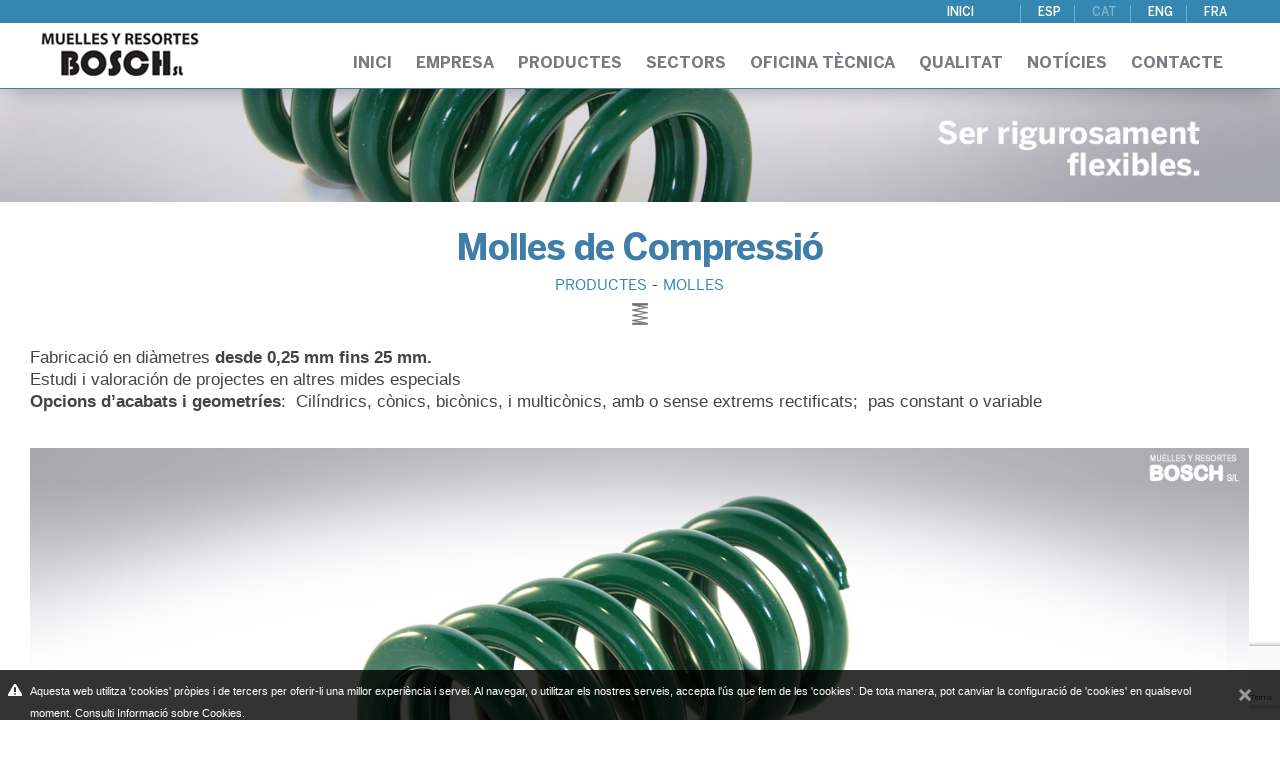

--- FILE ---
content_type: text/html; charset=UTF-8
request_url: https://www.muellesbosch.com/ca/molles-de-compressio
body_size: 6628
content:
<!DOCTYPE html>
<html lang="ca" xmlns="http://www.w3.org/1999/xhtml">
<head>
<meta http-equiv="Content-Type" content="text/html; charset=UTF-8" />
<title>Molles de Compressió - Muelles y Resortes Bosch</title>

<meta property="og:url" content="https://www.muellesbosch.com"/>
<meta property="og:site_name" content="Muelles y Resortes Bosch S.L">
<meta property="og:type" content="website" />
<meta property="og:updated_time" content="1440432930" />

<meta name="title" content="Molles de Compressió - Muelles y Resortes Bosch" />
<meta name="dc.title" content="Molles de Compressió - Muelles y Resortes Bosch" />
<meta property="og:title" content="Molles de Compressió - Muelles y Resortes Bosch"/>
<meta name="dc.subject" content="Molles de Compressió. Capacitat per a grans, mitjanes i petites scries.">
<meta property="og:description" content="Molles de Compressió. Capacitat per a grans, mitjanes i petites scries." />
<meta name="description" content="Molles de Compressió. Capacitat per a grans, mitjanes i petites scries." />
<meta name="keywords" content="Proveidor de molles,Proveidor de ressorts. Molles de compressió, Molles de tracció, Molles de torsió, fabricant de Molles de compressió, fabricant de Molles de tracció, fabricant de Molles de torsió" />


<meta name="revisit-after" content="7 Days" />
<meta name="revisit" content="7 Days" />
<meta name="robot" content="Index,Follow" />
<meta name="robots" content="All" />
<meta name="distribution" content="Global" />
<meta name="rating" content="General" />
<meta name="language" content="ca" />
<meta name="abstract" content="Muelles y Resortes Bosch S.L" />
<meta name="subject" content="Muelles y Resortes Bosch S.L" />
<meta name="author" content="Muelles y Resortes Bosch S.L" />
<meta name="copyright" content="Muelles y Resortes Bosch S.L" />
<link rel="shortcut icon" href="favicon.ico" />
<meta name="viewport" content="width=device-width, initial-scale=1.0" />
<base href="https://www.muellesbosch.com/" />
<!--
  '************************************************************
  '***          Anunzia Solucions Tecnològiques, S.L.       ***
  '***                                                      ***
  '***              T. 937259390 / F. 937254146             ***
  '***      E. anunzia@anunzia.com / W. www.anunzia.com     ***
  '************************************************************
-->
		<script>

		(function(i,s,o,g,r,a,m){i['GoogleAnalyticsObject']=r;i[r]=i[r]||function(){
		(i[r].q=i[r].q||[]).push(arguments)},i[r].l=1*new Date();a=s.createElement(o),
		m=s.getElementsByTagName(o)[0];a.async=1;a.src=g;m.parentNode.insertBefore(a,m)
		})(window,document,'script','//www.google-analytics.com/analytics.js','ga');

		ga('create', 'UA-136445008-1', 'auto');
		ga('send', 'pageview');

		</script>

<script  type="text/JavaScript" src="js/jquery-1.11.1.min.js"></script>
<!-- Menu -->
<link rel="stylesheet" type="text/css" href="css/styles-menu.css" />
<link rel="stylesheet" type="text/css" href="css/styles-menu2.css" />
<link rel="stylesheet" type="text/css" href="css/jquery.mmenu.all.css" />
<script type="text/JavaScript" src="js/jquery.mmenu.min.all.js"></script>
<!-- Fin css para menú principal renponsive -->
<link rel="stylesheet" type="text/css" href="css/overlayhome.css" />
<script  type="text/JavaScript">

$(document).ready(function()
{
	// Script canviar d'idioma.

	$("#select_idioma").change(function()
	{
		if (this.value != "")
		{
			window.location = this.value;
		}
	});

	// Script canviar d'idioma.

	$("#select_idioma2").change(function()
	{
		if (this.value != "")
		{
			window.location = this.value;
		}
	});

	// Canviar de filtre categories (versió tablet i mòbil).

	$("#select_categoria").change(function()
	{
		if (this.value != "")
		{
			$('form#form_select_categories').submit();
		}
	});

	// Script canviar d'àrea(versió tablet i mòbil).

	$("#select_area").change(function()
	{
		if (this.value != "")
		{
			$('form#form_area').attr("action",$("form#form_area").attr("action")+this.value)
			$('form#form_area').submit();
		}
	});

	// Script per validar cercador general (a sobre del menú).

	$("#cercador_productes").click(function()
	{
		if ($("#cerca_productes").val().length < 4)
		{
			$('#cerca_productes').attr("class","inputbuscador_error");
			$('#minim4caracters').attr("class","minim4caracters");
		}
		else
		{
			$('#cerca_productes').attr("class","inputbuscador");
			$('#minim4caracters').attr("class","minim4caracters_no");
			window.location = 'ca/p/cerca/'+$("#cerca_productes").val();
		}
	});

	// Script per validar cercador general (a sobre del menú).

	$("#cerca_productes").keypress(function()
	{
		if (event.which == 13)
		{
			if ($("#cerca_productes").val().length < 4)
			{
				$('#cerca_productes').attr("class","inputbuscador_error");
				$('#minim4caracters').attr("class","minim4caracters");
			}
			else
			{
				$('#cerca_productes').attr("class","inputbuscador");
				$('#minim4caracters').attr("class","minim4caracters_no");
				window.location = 'ca/p/cerca/'+$("#cerca_productes").val();
			}
		}
	});

	// Script per validar cercador filtre.

	$("#cercador_productesx").click(function()
	{
		if ($("#cerca_productesx").val().length < 4)
		{
			$('#cerca_productesx').attr("class","inputbuscador_errorx");
			$('#minim4caractersx').attr("class","minim4caractersx");
		}
		else
		{
			$('#cerca_productesx').attr("class","inputbuscadorx");
			$('#minim4caractersx').attr("class","minim4caracters_nox");
			window.location = 'ca/p/cerca/'+$("#cerca_productesx").val();
		}
	});

	// Script per validar cercador filtre.

	$("#cerca_productesx").keypress(function()
	{
		if (event.which == 13)
		{
			if ($("#cerca_productesx").val().length < 4)
			{
				$('#cerca_productesx').attr("class","inputbuscador_errorx");
				$('#minim4caractersx').attr("class","minim4caractersx");
			}
			else
			{
				$('#cerca_productesx').attr("class","inputbuscadorx");
				$('#minim4caractersx').attr("class","minim4caracters_nox");
				window.location = 'ca/p/cerca/'+$("#cerca_productesx").val();
			}
		}
	});

	$("#form_newsletter").validationEngine({scroll: false,promptPosition:'topLeft'});

	// Si el navegar és ie8 o inferior mostrem el pop-up.

	if (getInternetExplorerVersion() != -1 && getInternetExplorerVersion() <= 9)
	{
		$('#overlay').fadeIn('fast',function(){
			$('#box').animate({'top':'300px'},500);
		});
		$("body").keyup(function(e)
		{
			e.preventDefault();
			$('#box').animate({'top':'-400px'},500,function(){
				$('#overlay').fadeOut('fast');
			});
		});
	}
});

// Funció per saber el tipus de navegador.

function getInternetExplorerVersion()

// Returns the version of Internet Explorer or a -1
// (indicating the use of another browser).

{
	var rv = -1; // Return value assumes failure.
	if (navigator.appName == 'Microsoft Internet Explorer')
	{
		var ua = navigator.userAgent;
		var re  = new RegExp("MSIE ([0-9]{1,}[\.0-9]{0,})");
		if (re.exec(ua) != null)
		  rv = parseFloat( RegExp.$1 );
	}
	return rv;
}

// Funció pop-up d'avís per ús de navegador ie8 o inferior.

$(function()
{
	$('#activator').click(function()
	{
		$('#overlay').fadeIn('fast',function()
		{
			$('#box').animate({'top':'160px'},500);
		});
	});
	$('#boxclose').click(function()
	{
		$('#box').animate({'top':'-400px'},500,function()
		{
			$('#overlay').fadeOut('fast');
		});
	});
});

// Funció reescriure email en minúscules.

function reescriure_email(form,camp)
{
	var cadenaCamp = eval("form."+camp+".value");
	var cleanCamp = cadenaCamp.toLowerCase();

    eval("form."+camp+".value = cleanCamp");
}

</script>
<link rel="stylesheet" type="text/css" href="css/stylos-ecommerce.css?1769901111" />
<link rel="stylesheet" type="text/css" href="css/bootstrap.css" media="screen"  />
<script  type="text/JavaScript" src="js/bootstrap.js"></script>
<script  type="text/JavaScript" src="js/jquery.validationEngine.js"></script>
<script  type="text/JavaScript" src="js/languages/jquery.validationEngine-ca.js"></script>
<link rel="stylesheet" type="text/css" href="css/validationEngine.jquery.css" />
<script  type="text/JavaScript" src="js/cookies/ca_cookie.js"></script>
<script  type="text/JavaScript" src="js/jquery-ui/jquery-ui.min.js"></script>
<link rel="stylesheet" type="text/css" href="js/jquery-ui/jquery-ui.min.css" />
<link href="css/owl.carousel.css" rel="stylesheet">
<link href="css/owl.theme.default.min.css" rel="stylesheet">
<script src="js/owl.carousel.js"></script>

<script>
	  $(document).ready(function() {
            var owl = $('#owl-slider');
            owl.owlCarousel({
            autoplay:true,
            margin: 10,
            dots: false,
            autoplayTimeout:3000,
            nav: true,
            navText: ["<img src='imgs/icones/anterior.png'>","<img src='imgs/icones/posterior.png'>"],
            loop: true,
            autoplayHoverPause: true,
            responsive: {
            0: {
            items: 1
            },
            768: {
            items: 1
            },
            1200: {
            items: 1
            }
            }
            })
      })
</script>

</head>
<body>
<div class="fmenu"><div class="jertex"> 
<div class="container">
<div class="row">
	<div class="col-lg-24 col-md-24 col-sm-24 col-xs-24" style="text-align:right;">
		<div class="idiomas" style="padding-right:46px;"><a href="https://www.muellesbosch.com/ca">Inici</a></div>
       	<div class="idiomas"><a href="https://www.muellesbosch.com/es/muelles-de-compresion" title="Castellano">ESP</a></div>
		<div class="idiomas"><a href="https://www.muellesbosch.com/ca/molles-de-compressio" title="Català" style="color:#7db5d2 !important;">CAT</a></div>
		<div class="idiomas"><a href="https://www.muellesbosch.com/en/compression-springs" title="English">ENG</a></div>
		<div class="idiomas"><a href="https://www.muellesbosch.com/fr/ressorts-de-compresion" title="English">FRA</a></div>
	</div>
	<div class="col-lg-5 col-md-5 col-sm-12 col-xs-16" style="text-align:left;">
		<a href="https://www.muellesbosch.com/ca" title="Muelles y Resortes Bosch S.L"><img src="imgs/logo.png" alt="Muelles y Resortes Bosch S.L" title="Muelles y Resortes Bosch S.L" class="logo1" /></a>
	</div>
	<div class="col-lg-19 col-md-19 col-sm-12 col-xs-8 alturabuscador">
	     <div class="collapse navbar-collapse navbar-ex1-collapse adjustmenu">
	         <ul class="nav navbar-nav">
	            <li class="dropdown" style="border-left:0;"><a  href="https://www.muellesbosch.com/ca" title="Inici">Inici</a></li>
	            <li class="dropdown"><a  href="ca/proveidor-de-molles-de-compressio-traccio-torsio" title="Empresa">Empresa</a></li>
				<li class="dropdown"><a class="menuhome"  data-hover="dropdown" style="cursor:pointer;">Productes</a>
					<ul class="dropdown-menu">
	              		<li><a href="ca/molles-de-compressio">Molles de Compressió</a></li>
	              		<li><a href="ca/molles-de-torsio">Molles de Torsió</a></li>
	              		<li><a href="ca/molles-de-traccio">Molles de Tracció</a></li>
	              		<li><a href="ca/peces-especials">Peces Especials</a></li>
	              		<li><a href="ca/materials-tractaments">Materials i tractaments superficials</a></li>
					</ul>

				</li>
				<li class="dropdown"><a class="menuhome"  data-hover="dropdown" style="cursor:pointer;">Sectors</a>
					<ul class="dropdown-menu">
	              		<li><a href="ca/components-automovil">Components automoció</a></li>
	              		<li><a href="ca/maquinaria-industrial">Maquinària industrial</a></li>
	              		<li><a href="ca/manteniment-industrial">Manteniment industrial</a></li>
	              		<li><a href="ca/enginyeria-projectes">Enginyeria i projectes I+D</a></li>
					</ul></li>  
				<li class="dropdown"><a href="ca/oficina-tecnica" class="menuhome"  data-hover="dropdown" style="cursor:pointer;">Oficina tècnica</a></li>  
				<li class="dropdown"><a href="ca/qualitat" class="menuhome"  data-hover="dropdown" style="cursor:pointer;">Qualitat</a></li>  
				<li class="dropdown"><a href="ca/noticies" class="menuhome"  data-hover="dropdown" style="cursor:pointer;">Notícies</a></li>  
	            <li class="dropdown"><a  href="ca/contacte" title="Contacte">Contacte</a></li>
	        </ul>
	    </div>
	</div>
</div>
</div>
</div>
		<nav id="menuMobile" style="text-transform:uppercase;">
		<ul>
            <li class="menuMobileInici"><a href="https://www.muellesbosch.com/ca">Inici</a></li>
            <li class="menuMobileInici"><a href="ca/proveidor-de-molles-de-compressio-traccio-torsio">Empresa</a></li>
			<li class="menuMobileInici"><span>Productes</span>
				<ul>
              		<li><a href="ca/molles-de-compressio">Molles de Compressió</a></li>
              		<li><a href="ca/molles-de-torsio">Molles de Torsió</a></li>
              		<li><a href="ca/molles-de-traccio">Molles de Tracció</a></li>
              		<li><a href="ca/peces-especials">Peces Especials</a></li>
	              		<li><a href="ca/materials-tractaments">Materials i tractaments superficials</a></li>
				</ul>
			</li>
			<li class="menuMobileInici"><span>Sectors</span>
				<ul>
              		<li><a href="ca/components-automovil">Components automoció</a></li>
              		<li><a href="ca/maquinaria-industrial">Maquinària industrial</a></li>
              		<li><a href="ca/manteniment-industrial">Manteniment industrial</a></li>
              		<li><a href="ca/enginyeria-projectes">Enginyeria i projectes I+D</a></li>
				</ul>
			</li>  
			<li class="menuMobileInici"><a href="ca/oficina-tecnica" class="menuhome"  data-hover="dropdown" style="cursor:pointer;">Oficina tècnica</a></li>  
			<li class="menuMobileInici"><a href="ca/qualitat" class="menuhome"  data-hover="dropdown" style="cursor:pointer;">Qualitat</a></li>  
			<li class="menuMobileInici"><a href="ca/noticies" class="menuhome"  data-hover="dropdown" style="cursor:pointer;">Notícies</a></li>  
            <li class="menuMobileInici"><a  href="ca/contacte" title="Contacte">Contacte</a></li>
	       


		</ul>
	</nav>
	<div class="header">
		<a id="hamburger" href="#menuMobile" style="position:fixed;"><span></span></a>
	</div>
	<script type="text/javascript">

	$(function()
	{
		$('nav#menuMobile').mmenu(
	  	{
	    	extensions: ["widescreen", "effect-slide-menu", "theme-black"],
	    	// offCanvas: { position:"right"},
	    	navbar:   { add: true, title: "Muelles y Resortes Bosch S.L" },
	    	navbars   : [ {
					position  : "top",
					content   : [ "title", "close" ]
				},
				{
					position  : "bottom",
					content: [
						"<div style='text-align:center !important;font-size:18px;line-height:25px;'><a><b>+34 93 710 49 38</b></a> - <a href='mailto:comercial@muellesbosch.com ' title='comercial@muellesbosch.com '><img src='imgs/ico-mail.png' title='e-mail'></a></div>"
					]
				}
	    	],
	    	slidingSubmenus: false
	  	});

	  	$( window ).resize(function()
	  	{
	    	var api = $("#menuMobile").data("mmenu");

	      	if ($( window ).width() >= 1003)
	      	{
	        	api.close();
	      	}
	  	});
	});

	</script></div>
<div>
		<div style="width:100%;" class="separt">			<img src="upfiles/bweb/ca_interior1.jpg?1769901111"  alt="Muelles y Resortes Bosch S.L"  style="width:100%" />

</div></div>	
<div class="contenedor">
	<div class="row">
		<div class="col-md-24 col-sm-24 col-xs-24 alturilla">
			<center>
				<h1>Molles de Compressió</h1>
				<span class="path">Productes</span> - <span class="path">Molles</span><br />
				<img src="imgs/login.png" class="login"><br /><br />
			</center>

			<div><div style="width:100%;float:left;margin-bottom:20px;"><p>Fabricació en diàmetres <strong>desde 0,25 mm fins 25 mm.</strong><br />
Estudi i valoración de projectes en altres mides especials<br />
<strong>Opcions d’acabats i geometríes</strong>:&nbsp; Cilíndrics, cònics, bicònics, i multicònics, amb o sense extrems rectificats;&nbsp; pas constant o variable</p>
</div></div>		</div>
		<div class="col-md-24 col-sm-24 col-xs-24">
			<div class="owl-carousel owl-theme" id="owl-slider">
				<div class="item"><img src="imgs/molles-de-compressio-7.jpg" alt="Molles de Compressió" /></div>
				<div class="item"><img src="imgs/molles-de-compressio-1.jpg" alt="Molles de Compressió" /></div>
				<div class="item"><img src="imgs/molles-de-compressio-10.jpg" alt="Molles de Compressió" /></div>
				<div class="item"><img src="imgs/molles-de-compressio-3.jpg" alt="Molles de Compressió" /></div>
				<div class="item"><img src="imgs/molles-de-compressio-4.jpg" alt="Molles de Compressió" /></div>
				<div class="item"><img src="imgs/molles-de-compressio-5.jpg" alt="Molles de Compressió" /></div>
				<div class="item"><img src="imgs/molles-de-compressio-6.jpg" alt="Molles de Compressió" /></div>
				<div class="item"><img src="imgs/molles-de-compressio-8.jpg" alt="Molles de Compressió" /></div>
				<div class="item"><img src="imgs/molles-de-compressio-9.jpg" alt="Molles de Compressió" /></div>
				<div class="item"><img src="imgs/molles-de-compressio-2.jpg" alt="Molles de Compressió" /></div>
			</div>
		</div>

	</div>
</div>



<script src='https://www.google.com/recaptcha/api.js'></script>

<script type="text/javascript">

$(document).ready(function()
{
    $("#form_contacte").validationEngine({scroll: false,promptPosition : "topLeft"});
});

function valida(event) {
    event.preventDefault();
    var valid = $("#form_contacte").validationEngine('validate');
    if (valid) {
        grecaptcha.execute();
    }
}
function onSubmit (token) {
    $("#control").val("ok");
    $("#form_contacte").submit();
}

</script> 

<div style="background-color:#83838a;padding:30px;margin:30px 0;">
<div class="contenedor">
	<div class="row">
		<div class="col-lg-4 col-md-24 col-sm-24 col-xs-24" style="text-align:left;">
			<span class="blanc">Sol·licitud d'informació</span><br><br>
			<span class="blanc2">Envii el següent formulari per rebre més informació dels nostres productes</span>
		</div>
		<form name="form_contacte" id="form_contacte" method="post" action="https://www.muellesbosch.com/contacto-enviar.php">
		<div class="col-lg-10 col-md-10 col-sm-24 col-xs-24 blanc1">
			
			<input type="hidden" name="enviat" value="si" />
			<input type="hidden" id="control" name="control" value="" />
			<input type="hidden" name="do" value="contact" />
					
					<input type="text" name="nom" id="nom" maxlength="100" class="validate[required,length[0,100]] inputcontacto" placeholder="Nom *" />

					<br>

					<input type="text" name="empresa" id="empresa" maxlength="100" class="validate[length[0,100]] inputcontacto" placeholder="Empresa" />

					<br>

					<input type="text" name="telefon" id="telefon" maxlength="20" class="validate[length[0,20]] inputcontacto" placeholder="Telèfon" />

					<bR>

					<input type="email" name="email" id="email" maxlength="255" class="validate[required,custom[email],length[0,255]] inputcontacto" OnChange="javascript:reescriure_email(form_contacte,'email');" placeholder="Email *" />


		</div>
		<div class="col-lg-10 col-md-10 col-sm-24 col-xs-24 blanc1">

					<textarea name="comentaris" id="comentaris" rows="3" class="validate[required,length[0,10000]] inputcontacto" placeholder="Comentaris"></textarea>

					<br />

					<input type="checkbox" name="conformitat" id="conformitat" value="1" class="validate[required,length[0,1]]" />&nbsp;Acceptes el consentiment i la <a href='ca/nota-legal'>política de privacitat</a>.<br /><br />
							<div class="no_veure"><input type="text" name="proteccio" id="proteccio"  maxlength="50" class="validate[length[0,50]] inputcontacto" /></div>

							<div class="g-recaptcha"
                                  data-sitekey="6LdgM9AqAAAAAKcU6gbgBT7myteYaKy0mIElOF6v"
                                  data-callback="onSubmit"
                                  data-size="invisible">
                            </div>

							<input type="submit" name="button" id="button" onClick="valida(event)" value="Enviar" class="bottonenviar" />
						
						<br />
				
				
		</div>
		</form>		
	</div>
</div>
</div>
<div class="contenedor" style="margin-top:30px;">	
	<div class="row">
		<div class="col-lg-6 col-md-6 col-sm-12 col-xs-24" style="text-align:center;">
			<a href="ca/molles-de-compressio">
				<div class="recent-work-wrap deponer" style="background-image: url(imgs/muelles-compresion.jpg);" onmouseover="style.cursor='pointer'" >
					<div class="overlay overlay1">
						<div class="recent-work-inner">
							<br><br>Molles de Compressió<br><br>
						</div>
					</div>
				</div>
				<div class="cajamuelle">Molles de<br>Compressió</div>
		    </a>
		</div>
		<div class="col-lg-6 col-md-6 col-sm-12 col-xs-24" style="text-align:center;">
			<a href="ca/molles-de-torsio">
				<div class="recent-work-wrap deponer" style="background-image: url(imgs/muelles-torsion.jpg);" onmouseover="style.cursor='pointer'" >
					<div class="overlay overlay1">
						<div class="recent-work-inner">
							<br><br>Molles de Torsió<br><br>
						</div>
					</div>
				</div>
				<div class="cajamuelle">Molles de<br>Torsió</div>
		    </a>
		</div>
		<div class="col-lg-6 col-md-6 col-sm-12 col-xs-24" style="text-align:center;">
			<a href="ca/molles-de-traccio">
				<div class="recent-work-wrap deponer" style="background-image: url(imgs/muelles-traccion.jpg);" onmouseover="style.cursor='pointer'" >
					<div class="overlay overlay1">
						<div class="recent-work-inner">
							<br><br>Molles de Tracció<br><br>
						</div>
					</div>
				</div>
				<div class="cajamuelle">Molles de<br>Tracció</div>
		    </a>
		</div>
		<div class="col-lg-6 col-md-6 col-sm-12 col-xs-24" style="text-align:center;">
			<a href="ca/peces-especials">
				<div class="recent-work-wrap deponer" style="background-image: url(imgs/especialidades.jpg);" onmouseover="style.cursor='pointer'" >
					<div class="overlay overlay1">
						<div class="recent-work-inner">
							<br><br>Peces Especials<br><br>
						</div>
					</div>
				</div>
				<div class="cajamuelle">Peces<br>Especials</div>
		    </a>
		</div>
	</div>
</div>
<div style="padding:20px;margin-top:50px;border-top:3px solid #ebebeb;">	
	<div class="contenedor espacioso">
	<div class="row">
		<div class="col-lg-8 col-md-8 col-sm-24 col-xs-24 footer2">
			Associats a:<br><a href="http://www.centrem.cat" target="_blank"><img src="imgs/centrem.png" alt="Muelles y Resortes Bosch S.L" style="width:100%;max-width:197px;"></a>
			<a href="http://www.jec-centrem.cat" target="_blank"><img src="imgs/jec.png" alt="Muelles y Resortes Bosch S.L" style="width:100%;max-width:191px;"></a>
		</div>

		<div class="col-lg-8 col-md-8 col-sm-24 col-xs-24 footer2">
			Certificats amb:<br><a href="upfiles/CertificadoISO90012015.pdf" target="_blank"><img src="imgs/tuv2.png" alt="Muelles y Resortes Bosch S.L" style="width:100%;max-width:298px;"></a>
		</div>

		<div class="col-lg-8 col-md-8 col-sm-24 col-xs-24 footer2">
			Donant suport a<br><a href="https://www.fundacioimpulsa.org/" target="_blank"><img src="imgs/fundacion-impulsa.png" alt="Muelles y Resortes Bosch S.L" style="width:100%;max-width:278px;"></a>
		</div>
	</div>
</div>
</div>


<div style="background-color:#ebebeb;width:100%;">
	<div class="contenedor" style="width: 65%;padding-top:15px;">
		<div class="row">
			<div class="col-lg-6 col-md-12 col-sm-12 col-xs-24 footer" style="min-height:130px;"><br />
				<a href="https://goo.gl/maps/K4KarLcXsrG2" target="_blank"><img src="imgs/puntero.png" alt="Contacte" class="efect"><br><br>C/ Ausias March, 188-190<br>08205 Sabadell (Barcelona) España</a>
			</div>
			<div class="col-lg-6 col-md-12 col-sm-12 col-xs-24 footer" style="min-height:130px;"><br />
				<img src="imgs/telefono.png" alt="Telèfon" class="efect"><br><br>Telèfon:<br> <span class="veinisiete">+34 93 710 49 38</span>
			</div>
			<div class="col-lg-6 col-md-12 col-sm-12 col-xs-24 footer" style="min-height:130px;"><br />
				<a href="mailto:comercial@muellesbosch.com"><img src="imgs/mailgif.png" alt="Mail" class="efect"><bR><br>E-mail<br>comercial@muellesbosch.com</a>
				<br>
			</div>	
			<div class="col-lg-6 col-md-12 col-sm-12 col-xs-24 footer" style="min-height:130px;"><br />
				<a href="https://twitter.com/MuellesBosch" target="_blank"><img src="imgs/twitter.png" alt="Mail" class="efect"><br><br>Twitter<br>Segueix-nos</a>
				<br>
			</div>
			<div class="col-lg-24 col-md-24 col-sm-24 col-xs-24 footer"><br>
				<span style="text-transform:none;color:#b1b1b1;">
												</span>
			</div>
		</div>
	</div>
</div>
</div>
	<div style="background-color:#3586b0;width:100%;padding:10px;">
		<div class="footer_links">
					<a href="ca/proveidor-de-molles-de-compressio-traccio-torsio" title="Empresa" class="peu">Muelles y Resortes Bosch s/l</a> -
					<a href="ca/mapa-web" title="Mapa web" class="peu">Mapa web</a> - 
					<a href="ca/politica-de-cookies" title="Política de cookies" class="peu">Política de cookies</a> - 
					<a href="ca/nota-legal" title="Avís legal" class="peu">Avís legal</a> - 
					<a href="http://www.anunzia.com" title="Disseny web Anunzia" rel="nofollow" target=_blank class="peu">Disseny web Anunzia</a><br />
					<a href="https://www.accio.gencat.cat/ca/inici" target="_blank"><img src="imgs/logoAccio.svg" style="width:170px;"></a>
		</div>
	</div>
	
<!-- Missatge davís de IE 8 o inferior -->
<div id="overlay" style="display:none;" class="overlay"></div>
<div id="box" class="box" style="display:none;">
	<a id="boxclose" class="boxclose"></a>
	<table class="taulaEstandard" style="width:560px;">
		<tr>
			<td><hr /><h2><strong><span class=color_avis_ie>Avís important</span></strong></h2></td>
		</tr>
		<tr>
			<td class="text" style="text-align:justify;width:500px;">El seu navegador està obsolet, moltes funcionalitats de la web no es veuran correctament.<br /> Li recomanem que actualitzi el navegador o que instal·li un d´aquests dos:<br /> &nbsp;&nbsp;&nbsp;<a href=https://www.mozilla.org/es-ES/firefox/new/#download-fx target=_blank><span class=color_avis_ie>-Mozilla Firefox</span></a><br />&nbsp;&nbsp;&nbsp;<a href=https://www.google.com/intl/es/chrome/browser/thankyou.html class=color_avis_ie target=_blank><span class=color_avis_ie>-Google Chrome</span></a> </td>
		</tr>
		<tr>
			<td class="texto"><hr /></td>
		</tr>
	</table><br />
</div></body>
</html>



--- FILE ---
content_type: text/html; charset=utf-8
request_url: https://www.google.com/recaptcha/api2/anchor?ar=1&k=6LdgM9AqAAAAAKcU6gbgBT7myteYaKy0mIElOF6v&co=aHR0cHM6Ly93d3cubXVlbGxlc2Jvc2NoLmNvbTo0NDM.&hl=en&v=N67nZn4AqZkNcbeMu4prBgzg&size=invisible&anchor-ms=20000&execute-ms=30000&cb=kdf3euyk92zh
body_size: 49622
content:
<!DOCTYPE HTML><html dir="ltr" lang="en"><head><meta http-equiv="Content-Type" content="text/html; charset=UTF-8">
<meta http-equiv="X-UA-Compatible" content="IE=edge">
<title>reCAPTCHA</title>
<style type="text/css">
/* cyrillic-ext */
@font-face {
  font-family: 'Roboto';
  font-style: normal;
  font-weight: 400;
  font-stretch: 100%;
  src: url(//fonts.gstatic.com/s/roboto/v48/KFO7CnqEu92Fr1ME7kSn66aGLdTylUAMa3GUBHMdazTgWw.woff2) format('woff2');
  unicode-range: U+0460-052F, U+1C80-1C8A, U+20B4, U+2DE0-2DFF, U+A640-A69F, U+FE2E-FE2F;
}
/* cyrillic */
@font-face {
  font-family: 'Roboto';
  font-style: normal;
  font-weight: 400;
  font-stretch: 100%;
  src: url(//fonts.gstatic.com/s/roboto/v48/KFO7CnqEu92Fr1ME7kSn66aGLdTylUAMa3iUBHMdazTgWw.woff2) format('woff2');
  unicode-range: U+0301, U+0400-045F, U+0490-0491, U+04B0-04B1, U+2116;
}
/* greek-ext */
@font-face {
  font-family: 'Roboto';
  font-style: normal;
  font-weight: 400;
  font-stretch: 100%;
  src: url(//fonts.gstatic.com/s/roboto/v48/KFO7CnqEu92Fr1ME7kSn66aGLdTylUAMa3CUBHMdazTgWw.woff2) format('woff2');
  unicode-range: U+1F00-1FFF;
}
/* greek */
@font-face {
  font-family: 'Roboto';
  font-style: normal;
  font-weight: 400;
  font-stretch: 100%;
  src: url(//fonts.gstatic.com/s/roboto/v48/KFO7CnqEu92Fr1ME7kSn66aGLdTylUAMa3-UBHMdazTgWw.woff2) format('woff2');
  unicode-range: U+0370-0377, U+037A-037F, U+0384-038A, U+038C, U+038E-03A1, U+03A3-03FF;
}
/* math */
@font-face {
  font-family: 'Roboto';
  font-style: normal;
  font-weight: 400;
  font-stretch: 100%;
  src: url(//fonts.gstatic.com/s/roboto/v48/KFO7CnqEu92Fr1ME7kSn66aGLdTylUAMawCUBHMdazTgWw.woff2) format('woff2');
  unicode-range: U+0302-0303, U+0305, U+0307-0308, U+0310, U+0312, U+0315, U+031A, U+0326-0327, U+032C, U+032F-0330, U+0332-0333, U+0338, U+033A, U+0346, U+034D, U+0391-03A1, U+03A3-03A9, U+03B1-03C9, U+03D1, U+03D5-03D6, U+03F0-03F1, U+03F4-03F5, U+2016-2017, U+2034-2038, U+203C, U+2040, U+2043, U+2047, U+2050, U+2057, U+205F, U+2070-2071, U+2074-208E, U+2090-209C, U+20D0-20DC, U+20E1, U+20E5-20EF, U+2100-2112, U+2114-2115, U+2117-2121, U+2123-214F, U+2190, U+2192, U+2194-21AE, U+21B0-21E5, U+21F1-21F2, U+21F4-2211, U+2213-2214, U+2216-22FF, U+2308-230B, U+2310, U+2319, U+231C-2321, U+2336-237A, U+237C, U+2395, U+239B-23B7, U+23D0, U+23DC-23E1, U+2474-2475, U+25AF, U+25B3, U+25B7, U+25BD, U+25C1, U+25CA, U+25CC, U+25FB, U+266D-266F, U+27C0-27FF, U+2900-2AFF, U+2B0E-2B11, U+2B30-2B4C, U+2BFE, U+3030, U+FF5B, U+FF5D, U+1D400-1D7FF, U+1EE00-1EEFF;
}
/* symbols */
@font-face {
  font-family: 'Roboto';
  font-style: normal;
  font-weight: 400;
  font-stretch: 100%;
  src: url(//fonts.gstatic.com/s/roboto/v48/KFO7CnqEu92Fr1ME7kSn66aGLdTylUAMaxKUBHMdazTgWw.woff2) format('woff2');
  unicode-range: U+0001-000C, U+000E-001F, U+007F-009F, U+20DD-20E0, U+20E2-20E4, U+2150-218F, U+2190, U+2192, U+2194-2199, U+21AF, U+21E6-21F0, U+21F3, U+2218-2219, U+2299, U+22C4-22C6, U+2300-243F, U+2440-244A, U+2460-24FF, U+25A0-27BF, U+2800-28FF, U+2921-2922, U+2981, U+29BF, U+29EB, U+2B00-2BFF, U+4DC0-4DFF, U+FFF9-FFFB, U+10140-1018E, U+10190-1019C, U+101A0, U+101D0-101FD, U+102E0-102FB, U+10E60-10E7E, U+1D2C0-1D2D3, U+1D2E0-1D37F, U+1F000-1F0FF, U+1F100-1F1AD, U+1F1E6-1F1FF, U+1F30D-1F30F, U+1F315, U+1F31C, U+1F31E, U+1F320-1F32C, U+1F336, U+1F378, U+1F37D, U+1F382, U+1F393-1F39F, U+1F3A7-1F3A8, U+1F3AC-1F3AF, U+1F3C2, U+1F3C4-1F3C6, U+1F3CA-1F3CE, U+1F3D4-1F3E0, U+1F3ED, U+1F3F1-1F3F3, U+1F3F5-1F3F7, U+1F408, U+1F415, U+1F41F, U+1F426, U+1F43F, U+1F441-1F442, U+1F444, U+1F446-1F449, U+1F44C-1F44E, U+1F453, U+1F46A, U+1F47D, U+1F4A3, U+1F4B0, U+1F4B3, U+1F4B9, U+1F4BB, U+1F4BF, U+1F4C8-1F4CB, U+1F4D6, U+1F4DA, U+1F4DF, U+1F4E3-1F4E6, U+1F4EA-1F4ED, U+1F4F7, U+1F4F9-1F4FB, U+1F4FD-1F4FE, U+1F503, U+1F507-1F50B, U+1F50D, U+1F512-1F513, U+1F53E-1F54A, U+1F54F-1F5FA, U+1F610, U+1F650-1F67F, U+1F687, U+1F68D, U+1F691, U+1F694, U+1F698, U+1F6AD, U+1F6B2, U+1F6B9-1F6BA, U+1F6BC, U+1F6C6-1F6CF, U+1F6D3-1F6D7, U+1F6E0-1F6EA, U+1F6F0-1F6F3, U+1F6F7-1F6FC, U+1F700-1F7FF, U+1F800-1F80B, U+1F810-1F847, U+1F850-1F859, U+1F860-1F887, U+1F890-1F8AD, U+1F8B0-1F8BB, U+1F8C0-1F8C1, U+1F900-1F90B, U+1F93B, U+1F946, U+1F984, U+1F996, U+1F9E9, U+1FA00-1FA6F, U+1FA70-1FA7C, U+1FA80-1FA89, U+1FA8F-1FAC6, U+1FACE-1FADC, U+1FADF-1FAE9, U+1FAF0-1FAF8, U+1FB00-1FBFF;
}
/* vietnamese */
@font-face {
  font-family: 'Roboto';
  font-style: normal;
  font-weight: 400;
  font-stretch: 100%;
  src: url(//fonts.gstatic.com/s/roboto/v48/KFO7CnqEu92Fr1ME7kSn66aGLdTylUAMa3OUBHMdazTgWw.woff2) format('woff2');
  unicode-range: U+0102-0103, U+0110-0111, U+0128-0129, U+0168-0169, U+01A0-01A1, U+01AF-01B0, U+0300-0301, U+0303-0304, U+0308-0309, U+0323, U+0329, U+1EA0-1EF9, U+20AB;
}
/* latin-ext */
@font-face {
  font-family: 'Roboto';
  font-style: normal;
  font-weight: 400;
  font-stretch: 100%;
  src: url(//fonts.gstatic.com/s/roboto/v48/KFO7CnqEu92Fr1ME7kSn66aGLdTylUAMa3KUBHMdazTgWw.woff2) format('woff2');
  unicode-range: U+0100-02BA, U+02BD-02C5, U+02C7-02CC, U+02CE-02D7, U+02DD-02FF, U+0304, U+0308, U+0329, U+1D00-1DBF, U+1E00-1E9F, U+1EF2-1EFF, U+2020, U+20A0-20AB, U+20AD-20C0, U+2113, U+2C60-2C7F, U+A720-A7FF;
}
/* latin */
@font-face {
  font-family: 'Roboto';
  font-style: normal;
  font-weight: 400;
  font-stretch: 100%;
  src: url(//fonts.gstatic.com/s/roboto/v48/KFO7CnqEu92Fr1ME7kSn66aGLdTylUAMa3yUBHMdazQ.woff2) format('woff2');
  unicode-range: U+0000-00FF, U+0131, U+0152-0153, U+02BB-02BC, U+02C6, U+02DA, U+02DC, U+0304, U+0308, U+0329, U+2000-206F, U+20AC, U+2122, U+2191, U+2193, U+2212, U+2215, U+FEFF, U+FFFD;
}
/* cyrillic-ext */
@font-face {
  font-family: 'Roboto';
  font-style: normal;
  font-weight: 500;
  font-stretch: 100%;
  src: url(//fonts.gstatic.com/s/roboto/v48/KFO7CnqEu92Fr1ME7kSn66aGLdTylUAMa3GUBHMdazTgWw.woff2) format('woff2');
  unicode-range: U+0460-052F, U+1C80-1C8A, U+20B4, U+2DE0-2DFF, U+A640-A69F, U+FE2E-FE2F;
}
/* cyrillic */
@font-face {
  font-family: 'Roboto';
  font-style: normal;
  font-weight: 500;
  font-stretch: 100%;
  src: url(//fonts.gstatic.com/s/roboto/v48/KFO7CnqEu92Fr1ME7kSn66aGLdTylUAMa3iUBHMdazTgWw.woff2) format('woff2');
  unicode-range: U+0301, U+0400-045F, U+0490-0491, U+04B0-04B1, U+2116;
}
/* greek-ext */
@font-face {
  font-family: 'Roboto';
  font-style: normal;
  font-weight: 500;
  font-stretch: 100%;
  src: url(//fonts.gstatic.com/s/roboto/v48/KFO7CnqEu92Fr1ME7kSn66aGLdTylUAMa3CUBHMdazTgWw.woff2) format('woff2');
  unicode-range: U+1F00-1FFF;
}
/* greek */
@font-face {
  font-family: 'Roboto';
  font-style: normal;
  font-weight: 500;
  font-stretch: 100%;
  src: url(//fonts.gstatic.com/s/roboto/v48/KFO7CnqEu92Fr1ME7kSn66aGLdTylUAMa3-UBHMdazTgWw.woff2) format('woff2');
  unicode-range: U+0370-0377, U+037A-037F, U+0384-038A, U+038C, U+038E-03A1, U+03A3-03FF;
}
/* math */
@font-face {
  font-family: 'Roboto';
  font-style: normal;
  font-weight: 500;
  font-stretch: 100%;
  src: url(//fonts.gstatic.com/s/roboto/v48/KFO7CnqEu92Fr1ME7kSn66aGLdTylUAMawCUBHMdazTgWw.woff2) format('woff2');
  unicode-range: U+0302-0303, U+0305, U+0307-0308, U+0310, U+0312, U+0315, U+031A, U+0326-0327, U+032C, U+032F-0330, U+0332-0333, U+0338, U+033A, U+0346, U+034D, U+0391-03A1, U+03A3-03A9, U+03B1-03C9, U+03D1, U+03D5-03D6, U+03F0-03F1, U+03F4-03F5, U+2016-2017, U+2034-2038, U+203C, U+2040, U+2043, U+2047, U+2050, U+2057, U+205F, U+2070-2071, U+2074-208E, U+2090-209C, U+20D0-20DC, U+20E1, U+20E5-20EF, U+2100-2112, U+2114-2115, U+2117-2121, U+2123-214F, U+2190, U+2192, U+2194-21AE, U+21B0-21E5, U+21F1-21F2, U+21F4-2211, U+2213-2214, U+2216-22FF, U+2308-230B, U+2310, U+2319, U+231C-2321, U+2336-237A, U+237C, U+2395, U+239B-23B7, U+23D0, U+23DC-23E1, U+2474-2475, U+25AF, U+25B3, U+25B7, U+25BD, U+25C1, U+25CA, U+25CC, U+25FB, U+266D-266F, U+27C0-27FF, U+2900-2AFF, U+2B0E-2B11, U+2B30-2B4C, U+2BFE, U+3030, U+FF5B, U+FF5D, U+1D400-1D7FF, U+1EE00-1EEFF;
}
/* symbols */
@font-face {
  font-family: 'Roboto';
  font-style: normal;
  font-weight: 500;
  font-stretch: 100%;
  src: url(//fonts.gstatic.com/s/roboto/v48/KFO7CnqEu92Fr1ME7kSn66aGLdTylUAMaxKUBHMdazTgWw.woff2) format('woff2');
  unicode-range: U+0001-000C, U+000E-001F, U+007F-009F, U+20DD-20E0, U+20E2-20E4, U+2150-218F, U+2190, U+2192, U+2194-2199, U+21AF, U+21E6-21F0, U+21F3, U+2218-2219, U+2299, U+22C4-22C6, U+2300-243F, U+2440-244A, U+2460-24FF, U+25A0-27BF, U+2800-28FF, U+2921-2922, U+2981, U+29BF, U+29EB, U+2B00-2BFF, U+4DC0-4DFF, U+FFF9-FFFB, U+10140-1018E, U+10190-1019C, U+101A0, U+101D0-101FD, U+102E0-102FB, U+10E60-10E7E, U+1D2C0-1D2D3, U+1D2E0-1D37F, U+1F000-1F0FF, U+1F100-1F1AD, U+1F1E6-1F1FF, U+1F30D-1F30F, U+1F315, U+1F31C, U+1F31E, U+1F320-1F32C, U+1F336, U+1F378, U+1F37D, U+1F382, U+1F393-1F39F, U+1F3A7-1F3A8, U+1F3AC-1F3AF, U+1F3C2, U+1F3C4-1F3C6, U+1F3CA-1F3CE, U+1F3D4-1F3E0, U+1F3ED, U+1F3F1-1F3F3, U+1F3F5-1F3F7, U+1F408, U+1F415, U+1F41F, U+1F426, U+1F43F, U+1F441-1F442, U+1F444, U+1F446-1F449, U+1F44C-1F44E, U+1F453, U+1F46A, U+1F47D, U+1F4A3, U+1F4B0, U+1F4B3, U+1F4B9, U+1F4BB, U+1F4BF, U+1F4C8-1F4CB, U+1F4D6, U+1F4DA, U+1F4DF, U+1F4E3-1F4E6, U+1F4EA-1F4ED, U+1F4F7, U+1F4F9-1F4FB, U+1F4FD-1F4FE, U+1F503, U+1F507-1F50B, U+1F50D, U+1F512-1F513, U+1F53E-1F54A, U+1F54F-1F5FA, U+1F610, U+1F650-1F67F, U+1F687, U+1F68D, U+1F691, U+1F694, U+1F698, U+1F6AD, U+1F6B2, U+1F6B9-1F6BA, U+1F6BC, U+1F6C6-1F6CF, U+1F6D3-1F6D7, U+1F6E0-1F6EA, U+1F6F0-1F6F3, U+1F6F7-1F6FC, U+1F700-1F7FF, U+1F800-1F80B, U+1F810-1F847, U+1F850-1F859, U+1F860-1F887, U+1F890-1F8AD, U+1F8B0-1F8BB, U+1F8C0-1F8C1, U+1F900-1F90B, U+1F93B, U+1F946, U+1F984, U+1F996, U+1F9E9, U+1FA00-1FA6F, U+1FA70-1FA7C, U+1FA80-1FA89, U+1FA8F-1FAC6, U+1FACE-1FADC, U+1FADF-1FAE9, U+1FAF0-1FAF8, U+1FB00-1FBFF;
}
/* vietnamese */
@font-face {
  font-family: 'Roboto';
  font-style: normal;
  font-weight: 500;
  font-stretch: 100%;
  src: url(//fonts.gstatic.com/s/roboto/v48/KFO7CnqEu92Fr1ME7kSn66aGLdTylUAMa3OUBHMdazTgWw.woff2) format('woff2');
  unicode-range: U+0102-0103, U+0110-0111, U+0128-0129, U+0168-0169, U+01A0-01A1, U+01AF-01B0, U+0300-0301, U+0303-0304, U+0308-0309, U+0323, U+0329, U+1EA0-1EF9, U+20AB;
}
/* latin-ext */
@font-face {
  font-family: 'Roboto';
  font-style: normal;
  font-weight: 500;
  font-stretch: 100%;
  src: url(//fonts.gstatic.com/s/roboto/v48/KFO7CnqEu92Fr1ME7kSn66aGLdTylUAMa3KUBHMdazTgWw.woff2) format('woff2');
  unicode-range: U+0100-02BA, U+02BD-02C5, U+02C7-02CC, U+02CE-02D7, U+02DD-02FF, U+0304, U+0308, U+0329, U+1D00-1DBF, U+1E00-1E9F, U+1EF2-1EFF, U+2020, U+20A0-20AB, U+20AD-20C0, U+2113, U+2C60-2C7F, U+A720-A7FF;
}
/* latin */
@font-face {
  font-family: 'Roboto';
  font-style: normal;
  font-weight: 500;
  font-stretch: 100%;
  src: url(//fonts.gstatic.com/s/roboto/v48/KFO7CnqEu92Fr1ME7kSn66aGLdTylUAMa3yUBHMdazQ.woff2) format('woff2');
  unicode-range: U+0000-00FF, U+0131, U+0152-0153, U+02BB-02BC, U+02C6, U+02DA, U+02DC, U+0304, U+0308, U+0329, U+2000-206F, U+20AC, U+2122, U+2191, U+2193, U+2212, U+2215, U+FEFF, U+FFFD;
}
/* cyrillic-ext */
@font-face {
  font-family: 'Roboto';
  font-style: normal;
  font-weight: 900;
  font-stretch: 100%;
  src: url(//fonts.gstatic.com/s/roboto/v48/KFO7CnqEu92Fr1ME7kSn66aGLdTylUAMa3GUBHMdazTgWw.woff2) format('woff2');
  unicode-range: U+0460-052F, U+1C80-1C8A, U+20B4, U+2DE0-2DFF, U+A640-A69F, U+FE2E-FE2F;
}
/* cyrillic */
@font-face {
  font-family: 'Roboto';
  font-style: normal;
  font-weight: 900;
  font-stretch: 100%;
  src: url(//fonts.gstatic.com/s/roboto/v48/KFO7CnqEu92Fr1ME7kSn66aGLdTylUAMa3iUBHMdazTgWw.woff2) format('woff2');
  unicode-range: U+0301, U+0400-045F, U+0490-0491, U+04B0-04B1, U+2116;
}
/* greek-ext */
@font-face {
  font-family: 'Roboto';
  font-style: normal;
  font-weight: 900;
  font-stretch: 100%;
  src: url(//fonts.gstatic.com/s/roboto/v48/KFO7CnqEu92Fr1ME7kSn66aGLdTylUAMa3CUBHMdazTgWw.woff2) format('woff2');
  unicode-range: U+1F00-1FFF;
}
/* greek */
@font-face {
  font-family: 'Roboto';
  font-style: normal;
  font-weight: 900;
  font-stretch: 100%;
  src: url(//fonts.gstatic.com/s/roboto/v48/KFO7CnqEu92Fr1ME7kSn66aGLdTylUAMa3-UBHMdazTgWw.woff2) format('woff2');
  unicode-range: U+0370-0377, U+037A-037F, U+0384-038A, U+038C, U+038E-03A1, U+03A3-03FF;
}
/* math */
@font-face {
  font-family: 'Roboto';
  font-style: normal;
  font-weight: 900;
  font-stretch: 100%;
  src: url(//fonts.gstatic.com/s/roboto/v48/KFO7CnqEu92Fr1ME7kSn66aGLdTylUAMawCUBHMdazTgWw.woff2) format('woff2');
  unicode-range: U+0302-0303, U+0305, U+0307-0308, U+0310, U+0312, U+0315, U+031A, U+0326-0327, U+032C, U+032F-0330, U+0332-0333, U+0338, U+033A, U+0346, U+034D, U+0391-03A1, U+03A3-03A9, U+03B1-03C9, U+03D1, U+03D5-03D6, U+03F0-03F1, U+03F4-03F5, U+2016-2017, U+2034-2038, U+203C, U+2040, U+2043, U+2047, U+2050, U+2057, U+205F, U+2070-2071, U+2074-208E, U+2090-209C, U+20D0-20DC, U+20E1, U+20E5-20EF, U+2100-2112, U+2114-2115, U+2117-2121, U+2123-214F, U+2190, U+2192, U+2194-21AE, U+21B0-21E5, U+21F1-21F2, U+21F4-2211, U+2213-2214, U+2216-22FF, U+2308-230B, U+2310, U+2319, U+231C-2321, U+2336-237A, U+237C, U+2395, U+239B-23B7, U+23D0, U+23DC-23E1, U+2474-2475, U+25AF, U+25B3, U+25B7, U+25BD, U+25C1, U+25CA, U+25CC, U+25FB, U+266D-266F, U+27C0-27FF, U+2900-2AFF, U+2B0E-2B11, U+2B30-2B4C, U+2BFE, U+3030, U+FF5B, U+FF5D, U+1D400-1D7FF, U+1EE00-1EEFF;
}
/* symbols */
@font-face {
  font-family: 'Roboto';
  font-style: normal;
  font-weight: 900;
  font-stretch: 100%;
  src: url(//fonts.gstatic.com/s/roboto/v48/KFO7CnqEu92Fr1ME7kSn66aGLdTylUAMaxKUBHMdazTgWw.woff2) format('woff2');
  unicode-range: U+0001-000C, U+000E-001F, U+007F-009F, U+20DD-20E0, U+20E2-20E4, U+2150-218F, U+2190, U+2192, U+2194-2199, U+21AF, U+21E6-21F0, U+21F3, U+2218-2219, U+2299, U+22C4-22C6, U+2300-243F, U+2440-244A, U+2460-24FF, U+25A0-27BF, U+2800-28FF, U+2921-2922, U+2981, U+29BF, U+29EB, U+2B00-2BFF, U+4DC0-4DFF, U+FFF9-FFFB, U+10140-1018E, U+10190-1019C, U+101A0, U+101D0-101FD, U+102E0-102FB, U+10E60-10E7E, U+1D2C0-1D2D3, U+1D2E0-1D37F, U+1F000-1F0FF, U+1F100-1F1AD, U+1F1E6-1F1FF, U+1F30D-1F30F, U+1F315, U+1F31C, U+1F31E, U+1F320-1F32C, U+1F336, U+1F378, U+1F37D, U+1F382, U+1F393-1F39F, U+1F3A7-1F3A8, U+1F3AC-1F3AF, U+1F3C2, U+1F3C4-1F3C6, U+1F3CA-1F3CE, U+1F3D4-1F3E0, U+1F3ED, U+1F3F1-1F3F3, U+1F3F5-1F3F7, U+1F408, U+1F415, U+1F41F, U+1F426, U+1F43F, U+1F441-1F442, U+1F444, U+1F446-1F449, U+1F44C-1F44E, U+1F453, U+1F46A, U+1F47D, U+1F4A3, U+1F4B0, U+1F4B3, U+1F4B9, U+1F4BB, U+1F4BF, U+1F4C8-1F4CB, U+1F4D6, U+1F4DA, U+1F4DF, U+1F4E3-1F4E6, U+1F4EA-1F4ED, U+1F4F7, U+1F4F9-1F4FB, U+1F4FD-1F4FE, U+1F503, U+1F507-1F50B, U+1F50D, U+1F512-1F513, U+1F53E-1F54A, U+1F54F-1F5FA, U+1F610, U+1F650-1F67F, U+1F687, U+1F68D, U+1F691, U+1F694, U+1F698, U+1F6AD, U+1F6B2, U+1F6B9-1F6BA, U+1F6BC, U+1F6C6-1F6CF, U+1F6D3-1F6D7, U+1F6E0-1F6EA, U+1F6F0-1F6F3, U+1F6F7-1F6FC, U+1F700-1F7FF, U+1F800-1F80B, U+1F810-1F847, U+1F850-1F859, U+1F860-1F887, U+1F890-1F8AD, U+1F8B0-1F8BB, U+1F8C0-1F8C1, U+1F900-1F90B, U+1F93B, U+1F946, U+1F984, U+1F996, U+1F9E9, U+1FA00-1FA6F, U+1FA70-1FA7C, U+1FA80-1FA89, U+1FA8F-1FAC6, U+1FACE-1FADC, U+1FADF-1FAE9, U+1FAF0-1FAF8, U+1FB00-1FBFF;
}
/* vietnamese */
@font-face {
  font-family: 'Roboto';
  font-style: normal;
  font-weight: 900;
  font-stretch: 100%;
  src: url(//fonts.gstatic.com/s/roboto/v48/KFO7CnqEu92Fr1ME7kSn66aGLdTylUAMa3OUBHMdazTgWw.woff2) format('woff2');
  unicode-range: U+0102-0103, U+0110-0111, U+0128-0129, U+0168-0169, U+01A0-01A1, U+01AF-01B0, U+0300-0301, U+0303-0304, U+0308-0309, U+0323, U+0329, U+1EA0-1EF9, U+20AB;
}
/* latin-ext */
@font-face {
  font-family: 'Roboto';
  font-style: normal;
  font-weight: 900;
  font-stretch: 100%;
  src: url(//fonts.gstatic.com/s/roboto/v48/KFO7CnqEu92Fr1ME7kSn66aGLdTylUAMa3KUBHMdazTgWw.woff2) format('woff2');
  unicode-range: U+0100-02BA, U+02BD-02C5, U+02C7-02CC, U+02CE-02D7, U+02DD-02FF, U+0304, U+0308, U+0329, U+1D00-1DBF, U+1E00-1E9F, U+1EF2-1EFF, U+2020, U+20A0-20AB, U+20AD-20C0, U+2113, U+2C60-2C7F, U+A720-A7FF;
}
/* latin */
@font-face {
  font-family: 'Roboto';
  font-style: normal;
  font-weight: 900;
  font-stretch: 100%;
  src: url(//fonts.gstatic.com/s/roboto/v48/KFO7CnqEu92Fr1ME7kSn66aGLdTylUAMa3yUBHMdazQ.woff2) format('woff2');
  unicode-range: U+0000-00FF, U+0131, U+0152-0153, U+02BB-02BC, U+02C6, U+02DA, U+02DC, U+0304, U+0308, U+0329, U+2000-206F, U+20AC, U+2122, U+2191, U+2193, U+2212, U+2215, U+FEFF, U+FFFD;
}

</style>
<link rel="stylesheet" type="text/css" href="https://www.gstatic.com/recaptcha/releases/N67nZn4AqZkNcbeMu4prBgzg/styles__ltr.css">
<script nonce="yqmcdaEtxXopQN-E3vwiyg" type="text/javascript">window['__recaptcha_api'] = 'https://www.google.com/recaptcha/api2/';</script>
<script type="text/javascript" src="https://www.gstatic.com/recaptcha/releases/N67nZn4AqZkNcbeMu4prBgzg/recaptcha__en.js" nonce="yqmcdaEtxXopQN-E3vwiyg">
      
    </script></head>
<body><div id="rc-anchor-alert" class="rc-anchor-alert"></div>
<input type="hidden" id="recaptcha-token" value="[base64]">
<script type="text/javascript" nonce="yqmcdaEtxXopQN-E3vwiyg">
      recaptcha.anchor.Main.init("[\x22ainput\x22,[\x22bgdata\x22,\x22\x22,\[base64]/[base64]/[base64]/bmV3IHJbeF0oY1swXSk6RT09Mj9uZXcgclt4XShjWzBdLGNbMV0pOkU9PTM/bmV3IHJbeF0oY1swXSxjWzFdLGNbMl0pOkU9PTQ/[base64]/[base64]/[base64]/[base64]/[base64]/[base64]/[base64]/[base64]\x22,\[base64]\x22,\x22dSTDicKMw5I7w67DgcOQw4tIwqnCqsK/CQpbwojCpATCjXJ2f8OYfMKXwpTCvcK0wrLCvsOCeUzDiMOfcWnDqDB2e2ZlwpNrwoQaw4PCm8KqwpXCv8KRwoU4QCzDvXwzw7HCpsKdTSdmw6Jxw6NTw5rClMKWw6TDl8OKfTprwpgvwqtJdxLCqcKtw7g1wqhcwpt9ZTjDhMKqICQmFj/CisKzDMOowp/DjsOFfsKyw6Y5NsKGwqIMwrPCpcKcSG1KwqMzw5FIwr8Kw6vDiMKkT8K2wrZsZQDCsm0bw4AuSQMKwogHw6XDpMOZwpLDkcKQw5wjwoBTNV/DuMKCwrrDtnzClMOMfMKSw6vCk8KpScKZL8OqTCTDjMKbVXrDqsKvDMOVWWXCt8O0ZMO4w4hbZ8K5w6fCp0p1wqk0WB8CwpDDkUnDjcOJwpHDrMKRHzhhw6TDmMO1wofCvHXCnj9EwrtMS8O/YsOowrPCj8KKwofCskXCtMOaS8KgKcK0wrDDgGt9VVh7ZcKYbsKIC8KFwrnCjMOew58ew65Iw5fCiQcNwq/CkEvDhnvCgE7Cnk47w7PDo8KMIcKUwotFdxcawrHClsO0HEPCg2B3wo0Cw6dOCMKBdHA+U8K6DUvDlhRxwqATwoPDmcO3bcKVMMOAwrt5w7nClMKlb8KiUsKwQ8KaHloqwqHCocKcJSLCv1/DrMK/c0ANUg4EDT/CqMOjNsO0w6NKHsKZw5BYF0HClj3Co1bCq2DCvcOJUgnDssO3JcKfw68ZRcKwLiDCtsKUOCkpRMKsAD5ww4RLSMKAcQzDlMOqwqTCpSd1VsKuZwszwp8Fw6/ChMO9GsK4UMOzw4xEwpzDqsKxw7vDtXIbH8O4wpl+wqHDpHw6w53DmxjCtMKbwo4xwrvDhQfDuhF/w5Z8TsKzw77CrGfDjMKqwr7DjcOHw7swMcOewocFL8KlXsKjSMKUwq3DkhZ6w6Fwdl8lM3YnQQ3DncKhISTDhsOqasOOw6zCnxLDqcKlbh8CF8O4TwIHU8OIPx/Dig8+GcKlw53CjsKfLFjDkGXDoMOXwrPCucK3ccKWw5jCug/[base64]/CrX5Aw5DCqsKlWj/[base64]/DsMOPw7bCkMKRwqBxdMKuF33CnsO6LcKBTcKcwpAsw6bDpVp/woXDjnNVw6/DrUlTZwXDnRTCm8K5wpTDncODw4VsOQdrw4TCv8KTasKPw6hXwp/CgcOdw7/DrMOzAMOOw5bConELw68qdSEbw4APdcOabwgKwqwYw7rCtnsDw5HCr8KxMzcIYgPDswXCsMOtw63Ci8KewpkPNX56wrjDiDvCrcKjcV5RwrDCsMKew7s6H38Ow5zCnlfDmcOMwqUZdsKDdMKewpLDhFzDicOswpl1wpYnRcOYw7wwE8K/w5HDtcKow5DCsmLDk8KPwp1vwq1Vw55gecODw5t3wrPCiAUiAljCo8OVw5gha2ERw4HDk0jCm8K+w5Ixw7/[base64]/[base64]/w6jDvsOpUMKEZkrDrzPCr8K4JsOeO8Kxw6ASw6DCqDsIVMKzw4czwr9AwqNzw7tYw5s/wrPDh8KrcUvDoXhWcAjDkHrCjRoZeyoowpwFw5DDvsOiwrUiUsK6HlleFcOsLsKcf8KMwqEzwrZ5ScO5AGtSwrfCvMOvwqTDkQB/WmXCuDx3CMKWQFHCvWHDvUbCnsK6WsO8w7HCiMKIbsOLTBnCqsOQwoImw6YKXsKmwqfDqijDqsK+bjkOwoYPwqrDjEDDmgbDpBQFwocXMQ3Cs8OLwoLDhsKoTsOKwoDCsAfDrBxwczfClhUkNx5/wpHChsKAK8Kiw7AJw7nCmn/Cj8OfHGTCtsOLworCvlUow5JgwpvCsnfDhcOqwqwFwoAJBh3DhRDCm8KCw5gCw7HCscK8worCrMKuIwAXwrjDiCVvP1nDuMKYO8ODFsKJwpR9QMK6BMKTwowKM2B8EAdOwqHDg3rCnVAcEsOzQmzDkcKUAkHCrsKeHcO/w49fIHLCmFBYaiLChkQxwoVswr/DiXc0w6YxCMKadFgTNcOpw4JSwqoWDkxVXcO+wowzYMK+XMKTWcOQeS/CmsOfw7Jcw5zDksOZwqvDi8OjUHDDu8KwcsOeIMKqK0bDsB/DmMOJw5vCi8OVw4s8wpDDo8ORw4nCpMO+UFZXDcKpwqdgw4vCp15ZY0/Dn2YlacOYw6LDmMObw5Q3fMK4FsOXccKEw4TChQEKCcO8w4nDlHPDk8OUBAASwq3Dsz4yGsKoUlDCs8Kbw6sjwo1XwrHDhhsJw4jDkMOzwr7Dlmxpwp3DoMOCAWxCwq3Do8KMC8KAw5MKW1Qkw4QOwpDCiFdfwrbDmQ9hd2HDrg/[base64]/CtkzDt8K8w5MIPiZQYTAnw5Vow7YNwrVQw4JubkM2D3nCjCA+woFlwoJtw6bDi8KDw6rDvwrCpsK/ESTDmB3Ds8KowqxrwqcSZTzCpsK3NDhkQ2xTDCLDp0Vswq3DocO5IcOWccKeWCoBw4Mmw4vDgcOxwrd+PsKUwpZQWcOTw5AGw6teJT0Xw4vClMOiwp/CkcKMXcKsw7c9wovDlMOwwoxHwqQYwrHCr34lYxTDrMKnXcKpw6NrTMKXcsKUbj/DpsK6NkMGwonCiMK3WcKNA0DCmxHCscKSbsK6HsOrecOtwpITw4rDpUggwrpnC8OKwpjDpcKvbiJiwpPDmcO1d8ONa2oYw4RcL8Ouw4ppCMKSb8OOwqIBwrnDt0UbfsKFMsO0aXbDksOVc8Ouw4zClAkPCHl9EmZ4XS92w6nCiCxRRsKUw5PDr8OYwpDDicO8e8K/wrLDjcO/woTDtSlgaMOKWAfDlMKMw4kww6TDpsOObsKDazXDnRLCvkhLw6fDjcK/w4BFKUEPOsOfHFLCtsOgwojCqX9lX8OjVD7DulRdw4fCvMKwbzjDi1Ncw4DCtDTCgCR7CGPCqjMBNwBUM8Kkwq/DtG3DlsKMeDUBwqhFw4XCu20iHcKNNCzDhyhfw4vCslYWZ8Ogw57CgwZ0bznCl8KXTyklVyvCnFx8wolVw7I0XH1gw6gkPsOgc8KifQBFCR93w6HDu8KnZ3vDpgEcDXfCk2lJHMK5T8KgwpNZcQQ1w6spw6/Dnh7CsMKBwoZCQl/DocK5VGzCowM1w75xHhhnCAAEwr7CmMOow5vCgcOJw73DtwvDhwFKC8Knwr9RUcOMABrCgzh7wpvCmMKCw5nDn8OAw6nCkhXClBjDrMOBwpopw7/Cg8O1VUdJRMKDw5zDpEzDlxDCuDXCncKcMRpsMGMmH1Ziw5ZSw44KwqjCm8Kowqxpw5vDkEHCiHnDkxYdLcKPOAZ8LsKIKcKTwoPDjsKbdk9Hw7rDp8KlwpFGw6rCt8KnTGLDjsKgbgXDhGkUwo8wbsK2UGNbw6IAwpMfwr7DtW/CoApww4DDssKyw4gUW8OHwovChsKTwrjDu0DCmyRWDSjCpMO/OjE2wqZ5wrRdw6nDrFNeO8K0dXsDOHjCpsKIwqvCqGpJw412I1kHOTphw5NBBjRkw5tVw7MSchxYw6nChsKiw7fDmMK8wrFuCsOMwoPCn8K/GgPDq1XCrMOXGsKOUMOPw6/Cj8KMWw9BTnDCkHICA8OgM8Kyb2U7cFEMw7BcwqjCicKaQQg2HcK5w7XDh8OICsOZwp/DnsKnGlvDhGliw4kXJ3VEw75cw4TDusKbN8Kwfx0JTsOEwpgaYkh3emHDjcKaw74Tw4nDvjbDqiMjWWhTwq1AwojDjMOwwpQywpfCuhPCr8OgMMO6w7XDjsKtQRXDoCjDnsOBwpoQRB43w4IcwqBRwpvCuyHDtmsLO8OQaw5AwrHCnB/CjcK0CcK3AcKqAcK8w77DlMKjw7pcTCx5w6vCs8O2w5PDvsO4w7M+TMONC8KAw6ElwqbDtVHCl8Klw63CuHnDv1VKEwjDuMKRw5U+w5vDgEPDksOyU8KOUcKWw4DDrcOFw7BEwobCuT/CmcKww5jCoFTCncOqBsK/F8OiQD3ChsKlYMKeFm1mwq1vw53DsHfDlMO+w4h/wqYUfSluwqXDgsO6w6PDtsOVwoDDl8OVw442w5tQI8KuZsOzw5/CisKfw4DDksK7wqkMw4/DjS9WbG43e8Kyw7o3w6vCl3LDoljDiMOdwpDDizHCpcOewrtVw4fDnzLCtxY9w4V7KMKLccK/f2nDpsKGwooVL8KbYEpsSsKUwodfw7jCllvDpsOfw7M9MnUAw4I0aVpPw65zU8O8PkPDpsKoT0LCgcKWGcKfFhvCki3CgMOXw5zCrcK4Iy4ow45ywrNJPFlAGcO4FsKWwoPCq8O/P03DtcOUwqwvwqobw6xRwrHCmcKPesOWw67DjU3DpWrDk8KSPcKuMRA7w6nDgcKTwqPCpzlmw6/ChsKnw4o2SMOKRMOTf8KDb0srQsOFw7nDkkwARsKcTl8KBSzCgmnDr8O0FXt1w6XDh3t5wo9bBizDoQBxwpbDuVvCiX4GSHh2w7PCv3taQcOZwr0IwrbDuCIew7vCjjF+ZsOja8KQSMOSAMKAWmrDkgd5w7vCoSnDujVjb8KRw7Upw4/DqMOvVsKPHTjDi8O7TsKje8KMw4DDg8KJGhFRc8OawonCm1/[base64]/Cj8O4BSY1w57DisOmOEbCsMKbOsKlPMO9wodkwoZ4bsKMw4PDrcO1bsOzQzLCr0LCpMODw6QRwp1ywo9zw6fClELDtHfCoSXCq2DDoMOVRcOfwqzCqcOvwoPDmcOcw7PDsVMqMMOtJ3/Dtl8ow5jCslBqw7hlYwjCuBbDgVnCpMOBfcO0CsOeAsO5axtbA30pwq1AHsKCw6PCq3Iywog0w6LDm8K0TsKew5sTw5PCgxXCvGdMVBjCkEnDtm4Rw6w5w7NwVzjCmMKnw5PDk8Kkw6sNwq7DnsODw6pAwocNTsO5McOjGsKjZsOSw7/CvcOUw7vCkcKMOAQBc3ZiwoXCscKzJVXDlldDDMKnZ8K9w6/DsMOTFMOXB8OrwozDvcKBwrHDv8OOeBdBw4YQw6kCNcOXJcOfYcOIwptwNcK0MnjCo1XDvcK5wrEKc3/CpTjDrcKbYcOFdsODE8Onw4dWAcKoaRwRbRLDgVzDssKDw6t+MxzDpjJ0cAZbUg09ZMO6wrjCn8OtScOlZVA1DW3CqsOtL8OTEsKDwqUhUsOow61JGcKgwoYUGR4pGEYDLDg0V8KiKHvCtmnCgyA8w4Vvwr/CpMO/DEwZw5ZibsKzwqjCr8K5w7DCqsO9w5bDjMONLMOYwosRwpfCiGTDhMKLbcO5U8ODWgPDhWUWw7weUsO5wrTDgGUNwr9cZMKeAQTDk8K7w4MJwo3CmWw8w4jCkXFRw4bDp20zwqs9wrluB1DClcO4JMOVwpM1wrXCjcO4w5rChWXDmsOpScKCw6/Cl8K5W8O/[base64]/DisKcU8OPw7jDsWtxwp0uw6DDn8K9fQk/[base64]/Cm8KkICXDhi/CjEPDg8KDwo/CmWc+JE8TdAEufMKCRsK+w6zCrWfDkm4Lw5nCpFBGOmjCgQXDlcKCwo3Cm2lAXMOKwpg0w650wozDrsKcw7cxScOBLSw2wrlLw4fCqsKGJjQiCg8xw6Nbwo8rwoXCqWjCiMOUwqECJcOawqvCoFPDljfDkMKTBDzCsR4hIx/DncKAZRAgeyvDksOYWj10U8Ohw5ZhFsOIw5LCphPDs2V+w7xaG3Z6w5INdyDDtCPChXHDqMOxw4rDgQgvP3DCl1INwpfCgcKSa01uOmvCtw4vW8OrwpLCiWrDsF/CgMO9wqnDnBHCv2vCocODwp7DkcK1RcO9wopqAUAGQUnChUHCsGxiw57DhMO8QRI+CcOZwpfCvkDCszVMw6jDq3d2UMK2K2zCqHbCvsKfMcOYAyvDocO9b8OZFcK6w53Dtg4fByTDnUQ2wrxZwqLDqsKGZsKHDcKOKcO8wq/Dp8KEwqQlw54xwqHCuXfCmwhKfkEhwpkJw4XCu05bUERtZRtYw7Ytb1xNU8Oowo3ChDvCsQoTJ8Opw4V+w7o7wqnDosK1wrE5AlPDgcOpJ1XCmUEqwop6w7PCm8K6V8Kww6Z7wobCkV5RK8O5w4HCok/[base64]/Co8OHw4PDl1IsRcOzwo/DsMOjeirCljkIwqPDj8OVGcKOKkAlw4TDnS8kfxcHw7Zzwq0DN8ODKMKHGx/Dq8KMeCLDo8O8KEvDtsO8Pw9MEhcJZ8KNwoZQT3lrwq9bCgLCqXMvNwRjXWUaXjvDrcKEwprChcOzQsO8BGrCiArDmMK/VMKaw4vDuSszIRUBw6nCgcOMWEnDjcKqwopqDsOew6U9wqLCsizCscOJOSIJDDg8fsKWXmI1w5DCjnrDo3XChzbCj8K8w5jDpUBXUUouwqPDjxNuwoRgw7I4GMO8dQXDncKCesOHwrRNZ8O4w6nCn8KNYz/[base64]/[base64]/w5rDjG9Aw5jChT/DvMKNPsKNIVEXwqnCg8KzwqLDvsOkw6LDucOcwpnDncKGwrjDg0nDiHQrw49twrHDv0TDp8K6CFYwEzIqw6M8P3Ziw5E8IMOsG15VUSrCgMKew7/DnsKzwqVpwrRBwqh+c1rCkiXCuMKDVmFpwohpAsOAZMOaw7chZcKkwpUNw7R/AkEtw645wow7eMOfH1LClzbCqgEbw7jDhcK9wpjCgsKBw6HDlxzCk0rDg8KYJMK5w4TCgcKQM8Kiw67CmSRQwoc0M8Kkw78AwrttwqHCp8OmMMO3w6Byw4otfgfDlsOzwpbDrBQlwqrDucKgTcOmwqIsw5rDuEjDs8O3w6/[base64]/DsksTw4EMazPCjcO2B0/[base64]/Cp8OHw59LHgpDw5PDqcOkQSZjG2TDt8OMwpXDhiBDKcKtwpvDucOnwqrChcOaMgrDk03DqsOBMMOOw7p+U24mcznCvUpiwovDhSkjXMO9w4/CosKPe3gEw7cZwpHDsB3DpWoBw48ZW8OmCxFgw73DsV7ClwRjfX3ClTdsXcKnF8OYwoPDk0ISwrxtHcOkw6/DvsKyIcK2w6zDvsKUw7ZJw5EaTsOuwoPDi8KABSFsf8KuKsOhYMKgwpJOSFdUwpY6w7QXfj8bByrDtmdCAcKfWlQJZnM6w5BAI8OJw4HChsKcHBcWw7MXJMKmOcONwr8/NmnCkG0HXsK2f2/DmMOTF8OvwoFaJsKxw5zDhCQHw6IFw79kZ8KPOD7CtcOKBcKTwrzDsMOMwr9gSX3Cu3bDvi0IwpsOw7vCq8KDXUbDscODMUrDgsO/YMKmVQXCtgR5w7dzwrDChBwQFsOaEhwuwr0lUMKFwp/DplLCil7DnCHCnsOQwrnDqMKdV8O5bU8Yw5ZmaVdATcO4Q2jCocKaKMKuw48FHxbDkyMVSnTDmsOdwqw6F8KYWyAKw7Ruwp5RwotOw7zDjEXCmcK9egthSMKDWMOuacOHOAx5w7/DumYowokbYwvCiMK7wo04RxRiw5g+woXCh8KpPsKpNA8ucV/DhsKHbcOVdsOFbFE0GkLDgcK7TsOzw7jDkTLDmFtTY2jDkiYTRVwrw47DnxvDjB7CqX3CjMOnwpnDuMOSFsOiBcO3wopmY0tCYMK2w4rCoMKoZMO+L3RYHsOXwrFtwrbDrCZiwqXDssK+woA+w6gjw7vCkHXDoGjDqB/DscKRUcOVdhBgwp7DvSbDsRUKV0bChTnCjsOswr/CscOwfWZEwqDDmMKwK2vCnMO4w7t7w7VRXcKBDMOSDcKEwqB8Y8Knw51Yw5/DukVzEBg6CMOtw6t6MMOyZwY4KXw6U8KLa8Oyw7IXw6E8w5BlYcOza8OSJcOXDXHCpSNBwpZjw5TCq8KwShVRKsKJwoUeEHHDuVjCnyDDih5BFS/CtT4yW8KnCsO3Q0zCgMKqwo/[base64]/F8O/X8Knw5wpw4Qnw4jDmjlcE3DCqkk5w5ZfNTprDMKJw4TDvAksek7CkUHCpMO8C8Orw7vChsOfTD92LiFNQRbDi3DCkQrDri8kw7sKw6VJwrdTcAdtL8KsXSt7w6QfJC3Ci8KiKmvCrMOSbcK0a8O6w4jCusK+wpcMw4dLw68Re8OzLsKGw6LDtMO1wp05HMO/w45lwpPCvcOECcOAwoBKwpMwRGBsHxkwwoPCr8KHZcKmw5sXw5vDgsKYRsOHw7/[base64]/DmF3DpMKZwq7DrCLCsMKxwrTCun/CjmHDpH8dHMK2UG1mOmbDojtGU3oDwqnCk8O5DFFEcj7DqMOkwrssDQ4CXwrCqMOxwqvDkMKFw6LCvQbDkMOHw6jChXZHw5vDusO4wpbDtcK+TG7Cm8KDwoBFwrw7wobDpcKmw5kxw7kvblh+ScKzQR/DhBzCqsO7QMO4N8K/[base64]/Dh8O7cMKAClHDgWbDlcKaf8KdH8KLw5rDn3MQw6DDkMOsHwUyw7PDhizDnTYMw60ZwrzDill+IDHChzXCkgQ6AVTDriLDgX7CjS/DgysIFgZFHHnDlhs2Gl86w7FmO8OdHnUvW1/DnWRiwqF3Z8O/[base64]/wqEYQGIww7ZWSMOkwqUMF8KhwoDDnMOLw5Y6wqcDwqV7bmUaa8OhwqslP8KTwpzDpcKmw6VcJcKRJhQJw5AYQ8Klw6/[base64]/DoMOdGm58wpLDj2XCkzLDuGnDtWJowrMNwrElw4gsVg5rFWBWO8O+CsOxwqwkw7rCnXlDKAshw7rCksOcO8OdfmEqwqfDr8K7w6zDmcO/wqMnw6PDj8OLHcK9w6rChsOqchUaw6rDl2rDgxjDvhPCmQ/DqSjCqSJYA3M/w5NPwqbDj2FcwovCjMOawqPDocORwpccwoAkNcOBwrINK1INw7R8HMOHw7p4w4kwVXlMw6IWYlrDpcOFZHtMwrzDlhTDkMKkw4vCuMOowrjDqcKaP8K+BsKPw7MFdTx/IX/DjMOIF8KIHcKDDcOzwqjDskXCrB3DomhqRAl6M8K2eg/DsBTDmgLChMOTM8Ozc8O1wpA1CEnCpcOqw67Dn8KsPcKDwoANw4DDpkbCni4HLU91wrfDsMOxw7DCnsKZwo4Qw4EqPcOTFkXCkMKZw6E+wqzCvTXDm1QEwpDDlHhuJcK2wq3CiRxGwpk/Y8Kdw5FNeghQeRdbYcK5YSAJRcO3wq4JQG8/[base64]/ECLCvjFCwpHCjcOpwpLDhsKtOzTCvVkxwrPCn8KYw7xwID7Cmgx0w6x7wr3DuSh/[base64]/XcOsN3jCkyRIw4YBwoHDuMKhD0LCiXgkV8O1woDCr8O4YsOxw6/CoHbDrRwNQsKKdjpxdsK4SMKQwrQtw5ArwpDCvMKmw6PCm2xtw6/CnVQ9d8OnwqEdV8KjJVsIZsOLw4LDq8Otw5DCqW/Cn8Kzwp7DlFDDvErDmBzDn8KXLGDDjQnCuzbDmBxnwo1Wwo5Vwr/DlyYgwqbCpX1aw7XDu0rCjkfCghzDi8Kdw5sVw6XDr8KJSEjCh27DkTVvIFvDrMO5wpjCpsKvNMKjw68nwrXCmmIPw7rDp1tVbcOVw6XCuMKOR8OGwpAgw5/CjMOxbcKLwrjCoTrCnMO3HXpBBylKw47Ctz3Cj8KzwqJYw4TCisOlwpfDvcKyw4cNGC4iwrATwr1vLF0IXcKOKFHDmTFsUsOBwoQpw7BJwqvDpB3DtMKeBFjCm8KvwpNow7kIAsOswrvCnVZ9B8Kwwp9YKFvCsQ1Qw6/CpTzDgsKnDMKKTsKqJcObw44ewrvCvcOyCMOTwpDCvsOjUHgrwr4Vwq3DncKEW8KqwoAjwoLChsKrwoF8S2zCpMKtY8OuNsOKbSd3wqBvaV0YwrPDlcKHwqB9AsKECsOWJsKNwoDDojDCtQBzw5DDlsKpw5TDvQ/CmWgZw48OG1XChyIpXsOlw7APw67CncK2PTs2MMKXLsOgwr/Cg8KNw4XCtcOoMj/[base64]/Clx7Dg8KxGsK5ZVoVw4jCs0Uzw68hwr4Qw5fCiy3DlMK4McKgw5gxez8TdsOMdMKlPEDCu2RVw4MZendDw5/Cq8OATmXCpyzCl8OCG1LDmMKjb1FSDMKHwpPCoB5EwpzDosKgw4fDsnspUcOOQzEHbiE5w7IzTwhaHsKKw79XMGZAD3nDk8K8wqzDmsK6w6gnXzgLw5PCtyTCoEbDt8OVwrhkM8O/[base64]/DlcOiwrcjKMKxJlgRasOJw4zDhcODZMOHw7EVI8OMw4olXkHDlEzDlsOkwp1BQMKKw4M0Hwx1w7U9NcOyMMOEw4kPScKYMgQPwr7ChcKgwpd1w5DDr8K3A2vCk3DCtHUxNcKNw4EHwrbCs04ccTkUMUQKwrsqHkRqAcO3BH0/MCLCk8OsMsORwoXDvMO9wpfDoAs8aMK4w5jDlU5decONwoBFU0XDkw52OhgHwqzDtsKowoHDk3TCqh5pCMOFfHxDw5/Dq15Uw7HDnx7ClixdwpjCjnAjGQXCpj9OwqTClzjDisKIw5spcsKsw5MYDwXCug/Dr1sEJsKuw6RtbcKsOgUzaDN4PzPCjG1hHsOdO8OMwoUMBWgMwpEcwoLCuHdBEcOvccKqIAfDhy9mUMO0w7nCuMOEHMO7w5p5w6DDhwU6ClESMcOePEHCg8O0w7w9FcOGwrwaDHAdw7TDn8Omw7/DqMKsCsOyw5l2ccObwqnDii3DvMKLV8K1w5Fzw4bDhiAVZBbCjcKCCWRyA8OkND5qPC7DoQ3Dt8OYw7XDkyYqJAUXPwbCgMOjWcOzODQFw4wIdcOpwqozAsOdRMOdw4NiQGAhwofDhMOZYTDDrMKrw653w4nDmcKUw4bDokrDmsONwqtPFMO4GUTCmcOrw5vDlC1/[base64]/CisORwrVpNyrCmhpHwprDpcKBIsOawqh0CMKFwr3Do8OrwrnDsR/CgMKaw6wNaR3DqMKjb8OeJ8KoYhdnPxlkLx/CiMK6w5PChD7DqcKnwrlKVcONwqBACcKfCcODPMOTEFHDvxbDl8K8CVfDlMKzQ0c3TMK5DR1BbcOYPSHDhsKVwpURw47CpsKSw6Yqwr4vw5LCuCDDvDvCmMKuHsOxEj/ChcOPEVnClMOsDcO5w5Jiw6ZkXDYdwr0ZET7CrcKEw4nDvVtPwoFYTMK2YMOJP8KOw4xITGIuwqHDlcKqXsKcw7vCgcOxWWFofcKmw7/DpcK2w7HCusKkSnXDk8O4w7DCsWvDijPDnSE3DDjDosO2w5MiEMKowqEEP8OdGcO/[base64]/RlbCghzCrUN0L07CgzU7wpBTw5M0w4TCn8O2wrbCj8KpPcKqPH/[base64]/Ctm9SI8KMw4fCq8KZKy/[base64]/DlcKHwptcJ2rCvDPDvMKrchFYQcK+OzDCrV/CtUlYSmI3w4HCj8KJwq7Cm1vDmMO3wpRsCcKgw6HDkGjCisKTK8KtwpsfPsKzwrrDs1zDlkXCk8K+wprCgATDsMKSfcOkw4/CqzUsXMKewoJ+YMOsUCsubcKVw7o3wpJyw6TDs1kGwoDCmFxfZ2UPccK1HAoyFkbDn0FJdzNNPW0+NT7DlxzDgAvCpBrDrcKjZQjDqH7Dj2t5wpLDlCkfw4Rtw4rDvirDtXdvCVTCpkRTwq/[base64]/w4EdwpXDrnVmSMOTwq57w6ByL8OqYsKIwpfDhcOgZnvDpBTCnl3Dq8OtLcKvwr0WECPCqgXCrMOJw4TDssKPw7rCkFHClcOOwo/Do8OLwq3CqMK9BcOUZWwLaybCu8OQwpjDuAxBB056PsKaBj87wr/ChWbDmsOewo3DjMOEw7vCpD/DtRgUwqTCqkXDglUcwrfCosOAWcOKwoDDm8O4wpxNwocswozDiVckwpR5w6dXJsOSwqTDscK/L8OvwrDDkB/Ct8KuwovCn8KHXnTCi8Ohw68Aw4Rkw4ogw5Qzw5nDqhPCu8K3w4XChcKFw7/DhsOfw41Kwr/DlgnCi3YUwrnDtijDhsOiAAFnejXDu3vCikEJIVV8w4PChMKvwobDscKLAMO+GCYAw4h5w7pgw6/DscKgw7t/[base64]/CyFmw7s2A2jChcOnw5MWZMKrwrTDhTY6wpBrwrfCqU3Dq2lGw4PDnC5oAEVpCHxxfMKswowWw4YfRsOuwrY8wr0begvCt8O7w799w6NSNcOZw7vChiI/wrHDmUfDoCgMCSkDwr0FRsKNX8Kaw5M5wqwzIcOhwq/CjlnCmm7CscKsw4DDoMOUKxXCkA7CrQwvwqU4w5xrDCYdw7XDncKjLlNmXMO+wrd5HEZ7wpFrEGrDqVhwB8KBwpUNw6ZrGcOJK8K7Czduw43CowsKV1IKAcOlw6MxLMKiw7TCqwIXwqHCjMOgw5gXw4p7w4/[base64]/w79QWmcqCMO5w78kRcK0w5TDocKPDcOrBAZGwoTDsC/DhsOFKgnCrMOnajI3w7zDvCLDqHnDiyAMwrt9w50hwqtZw6fCr1/CrzPDlj9Rw70Owrshw6fDu8K4wqHCtsO/[base64]/w4IFwoPCtHZSwqReAMOxwqTDocODYxzDvsO1wqhlS8OCVsO8woTCmFzDhT5vwoDDkXl8w7h3D8OZw7AxPcKLRcOCKEhow7hISMOoXcKuccKtQMKcdcKvY1VuwqBMwpjDncO/wqrCjcOKIMOEV8KqRMKzwpPDvC40OMOqOsKzNcKpwr0Zw7fDi1zChiNawp5yaVLDpllSalvCo8Kdw5giwo8JUcOuZcKww4bDv8K4AHvCtMOqX8OwR3c6DcOOaDhZJMO1w6ovw5jDow7DhTfCpQApFW8NZ8KtwqrDrcKcTALDusKLN8ODSsKiw6bDpUshKxUDwojCmsO/w5Jbw67Dr1/CqC3DhUZAwpjCtWXChCzChUJbw7IVIFdVwq3DgC7CvMOtw5zCsAvDhsOTF8OaHcK9w647UH4Nw4V8wq4gaR7DulPCtwjCjW3CnjTDvcKzdcO6wogjwrLDgB3DkMKCw68uwrzDisOsU2RIHcKaAsKIwpZewrUzw7ZlMVfDskLDtMKXcl/DvMOmeRZDwr9GNcKxw4wHwo1HfnZLw57DvzXCoh/DucO1QcOUIV7Dsg9OYsOfw6zDtsOlwoHChhVMeRjDmX/Dj8K6w4nDgXjCq3nCocK6WyjDjkTDq3LDr2HDgHDDqsKmwqA4acKuZl7CsXcqCQ7Cg8KOw60pwrgxScO2wo5kwrbCv8Oew6sVwqbCl8KZw5DCiDvDrQUHw73DuBPColwaR3Qwa3g6wrtab8OCw6Bpw5JhwrnDrynCsCx5KCQ9w7PClMO/[base64]/DhMKDw50PwqZvw6ISw7FKwqY3VsOnKMO0UMOJU8ONwoQuAsKZDcOdwp3Cn3TDjsORJljClMODw4lKwoRmQWlSDSjDgEAXwoPCvMOVcFEpwoXCvA7DqC4xQ8KFUWNqZX88ZcKoYUVEY8OCJsO3B3LDmcOXNFrDlsKew4ljUWvDoMO/wojDpBLCtEHDmisNwr3DssO3NcKfScKKR2/[base64]/w7rDsysYwq7Cni3DvcO/I2Vyw6JvMMOsw6B2TsOqTMKsUsKbwpzDpMO7wqMrY8OTw5cFVB3ChRwcGEzDvxxDQMKBGsOcZQQdw610w5LDhcOeQ8O/w7LDksOJWMOqasOXWcK5wqzDr2/[base64]/[base64]/KTjCqsO7wqnCvyjCuUpiwpjDu2/DsA7CvjNewrfDjsOGwqY/w4sRe8KqbH7DpMKiWsKywpXDixdDwrLCv8K4UgcUdMKyIkxNZsO7SVPDmsKdw7/DuklkFTJdwpjCnMO8w5p1worDgE3Dsg1hw7HCkFdOwrg4QhADVW/CtMKZw4DCqcKuw5wxQi/CswYKwpd3U8KAbMKnwpnCtQsRQSXClWXDlFYWw7oqw4LDtjh+cWVEM8Kvw6hYw5Jaw7AXw6bDnwTCv1rChsKPw7zDsFYxNcKIwpXDoUp/[base64]/MsKcZsOGfRUbAFHClcOECiR2YsKJQ8OOwpQtb0LDjSEzCTpvwqUHw6E9e8KmfMOGw6/DjArCrmFdUFzDtzrDmcKYDcKFYhktwpQmfQ/DgU58woEBw6fDssK+EEzCvWrDp8KuYMKpRsOow48mX8OSB8KvSk7DpnRmLsOKwrTCqi0Ww6nDmMOUd8OoCsKDHi94w5Ryw5Nww4kGfAAEeVbCjCvCkcK0LSMDwo/CssOuwrHCqSFUw5IswqnDhTrDqhYNwqzCs8OFJ8OHNMKSw5pqAcOmwrg7wobChsKtRwsfesOUL8KKw4zDlGUdw5U1wr/CiG/[base64]/DMKcw4fDjMOxXWnDgsKawpbDisKRwoRVw51VTcKJwrrChsKbwoLDskTCpMKPDwRsU1nCjcOiwqAEISZSwoHDnkBQacKgw7AMZsKPQG/CmQzCiSLDvn4QLxLDncOpwphmJcOjNBLCjcK5NV1bwonDpMKowqXDgUXDv3sPw5kOccOgZsOca2RMw5rCqF7DtsOTMT/DsVdJw7bCoMKawolVFMOycwXCj8KKYjPDrTI0AcO5B8Kewo/DusKSbsKGA8KaJlJPwpbCksK5wozDscKZASbDr8O7w5AuEcKVw7jDscO2w5pMSi7CjMKaFCsxSivDk8OCw5fDlcKxQE4OfcOLA8O7wqsAwp8/dXzDqcKxwpoJwpHCk2zDtGPCr8K+QsKoej0UKMOlwqp9wprDjzbDkMOLfsOkVwrDlcO4fcK6w6QlXD49KWlxSsOve3/[base64]/CpsO8woXDvwnCoRQJwr/ClTvCmsK9w4LDlcOmS8Oaw57DpcO5VSIkYsOvw7rDth50w5/Dmh7DiMK3JwPCt1txDD9sw7bCsm3CosKSwrLDtjlIwqEnw613wokgWBHDjU3Do8OPw4/DucKNc8KjBkw/fGfDpsKXQgzDm3tQwpzCkF4Rw6YRJgdtWjsLw6PCq8KLIgB8wpTCiGZew7spwqXCpMOBUD3DicKgwrXCt0zDjDNXw6vCrsKEF8Kpwq3DjsOPw5hmw4FIJcOtVsKGMcO7wpTCvcKmw4fDhVTCizHDr8O5ZMK7w6nCtMKjfMOgwr4LcD/Cg07DrjZOwpXCt0whwojDp8KUMsOsWcKQMC/DiTfCiMKnLsKIwpd1wozDtMKww5fDr0hqAsO2U2zCp1LDjALCpkDCuVQBwrNAAMKNw5/CmsKBwo5YP2rCj1NfLFvDisOmIMKXRSxaw5EwBsOvRMONwpfCmMO8CAvDrcKCwoTCrA9twpTDvMOwCsO9DcOEMATDt8O1T8OdLAEHw51JwobCtMOzOsOcFsKbwoPCvQfCjVQgw4LDmEXDkBlew4nClh4EwqVNcElAw6BFw58KM2PDoErCoMK/w5DDp1XDq8K0bMK0C0xrIcKuMcOFw6bDmnzCmcOwM8KpPWDCuMK1wpzDi8KOAgrCrsO3ecKMw6BdwqjDrMOjwpjCoMOeEBnCgkXCscKjw7wCwp/CkMKEFgkhHVhZwrHCrGxBcy/CmXhfwpXDtMK2w6YXEcOww7xYwpZEwqwZVw3CicKpwqxyRsKKwoNwdMKkwr59wrrCoiJAEcKbwqTClsO/w7V0wpTDmTXDvmVRIjAlQGDCu8Ktw55DAVgdwqTCjcKAw4bChl3Cm8OSf3cjwpTDsG9rNMKJwrbDt8OrRsOiQ8OpwpfDo019R2rDlz7DgsOSw7zDtUjCiMOTDjjClsKmw7J/WmvCuXnDqSTCpS7DvCkAw5fCjmJHYWQTSMK2FUYfWXvDjcKAaiUOYsO6S8Otwoshw7hJb8KFYXpuwqjCt8OyEBDDsMKPCsKzw692wrYdZi97wrHCrgnDkgFxwrJzw5g9D8OhwrlabnPCncKbPncyw5rDhsKgw5PDl8OLwo/DtFDDhTfCv1fDglPDjMKraV/ComwRJ8Kyw5lRw6nCll7Dk8OpOXzDmHDDpsOxesOSOcKLwojCsFonw60ZwpAcDsKlwrpPwqzDkXrDgsKTPzTCtRsGScORDlzDuBIYOl9AScKVwpnCpcK2w41QcUDCssKlEGJGw6JDGwXDuy3Ck8K/U8OmH8OJZcOhw7zDkRLCqgzCs8KBwrhMw6hfZ8K1w7nCl1zDsVTDkgjDvmnDmnfCrUDCgX5zfgHCuj4/e0lWLcKwORfDk8Oxw6TDksKUwrAXw78iw5fCsBPCgnMoNsKJOE9saw/[base64]/Cl8K6wo7CuwHCq1XDhGQAwpPDnCN9wp/[base64]/[base64]/[base64]/DosK3wpdAO8KWwqdDw7bDkTBeBEsjTsORw4vDlMOjw5jCrMOXCmBdfldEO8KWwpRLwrR1wqfDusOew6HCq08qw7lqwp/DksOhw4rCjcKZARMmwrgXFAIdwrrDtARjwp5VwoLCgcOpwr5ONlI4csOAw6R7woU0WjJbJMOjw7AMQUgbZzDCpUrDiRonw5fCg0rDj8OzPSJAJsK0w6HDtR/CuyIGCR/[base64]/[base64]/IcKWwoFPXMKIw4vDlk0wTmwfDsO0b8KowqfDgMO3wo4qw5vCmgjDgcKVwoY9w4pBw60cHjDDk1AEw6vCm0PDosOVeMKUwoQBwpXCicKBSMKge8KGwqNnem3CkkZwYMKWWsOYAsKNwrUUNk/CtsOiZcKfw7LDlcO8w4oICwEsw4fCvsOFDMO+wpQjQVLDsA7CpcOTWMO6WUEiw5/[base64]/DizFcL8KiwolGwrvDhcKvw5/Dn3DCjXw1CjhDazMBQcOwL0VDwpLDvsKNXXwDLsOWcTlowoHCscOxwoV7w6LDmFDDjn7Co8OYFE/DmnQcT01PKgs6w48Fwo/CnUbDt8O6w6/Ch1EPw7zClkELw5PCnAAJGy/CsUvDrsK7wqIEw7rCksO2w5HDrMK/wrRlZwANLsKSf0Vvwo7CgMOFbcOsAcO9H8KTw4PCljBlCcOgbMO6wolaw53DgRLDpgjDnMKCw4PCgT1SBsOQGWp9fhnClcO7w6RUwojChMOwJl/Cr1QVG8OcwqVVwr8Aw7VUwp3DsMKITHjDpMKnwpHCu0zCl8KsdsOQwrU/w6jDuSjCrsKzKcOGZkV+S8ODwr/DllN9XsK5fcODwrx0WMOXKys4dMOSDsOCw5PDtjxAd2sXw67Dm8KXaVvDqMKkw5nDrQfCpVzClCnCuTwowqXCvsKVw5nCswQcE3F/wrJyQMKjwp0Jw7fDnxHDlxHDjVRaWALClMKqw4bDkcK+U2rDtFrCg2fDiRLClsKUZsKqC8K3wqZBC8Kkw6BBbsKvwoppbMOlw6ZvcXhdTn3DssORCx3ClgXDuHHDhCnCoksrA8KMfRYxwp7DoMKIw6V8wrIWPsOTRi/[base64]/CsGUQwqTDqsOMwpfDoB0Kwo1Kw5QFWsKGP8KSwpzDnEIWw5w7w6/Cthkvwr/[base64]/DhhtVwoDCjljDtGfDtsKkw5c2woAHZGZQwoJuXsK/[base64]/wqhuSxbDhkobwoMjFsKWwqhKMcOXZW7CvzVOwokew4rDtDlTwrlRIcOicVfCpQ/DrX5NenFTwqJcw4TClExfwr1Dw6RgRCrCsMOiLMOmwrnCq2M8TxBqFznDoMObw7XDi8KDwrBafcOaVm5zwo3DvQ99wpnDisKvFwjDmMKVwpMSAl/CsQR3w7ozwpfCsko1asOZTl1nw5oJCsOBwo07wpkEdcOjf8O4w4JSITDDhGTCmcKKBcKGO8OJHMKxw4/CksKKwrkjw7vDkREOw7/DojLCqGRjw4UWF8K5Kw3CucOEwrPDg8Owb8KDecKcNRs+w7REwr8WAcOtw6nDi03DgH5DLMK+McK4wo7CnMKzwpjCgMOMwrvCqsKPWMOhEDkTDMKQMFHDpsOow6siSG0aEC/[base64]/[base64]/Cg8Kjw4vCmHnDk8K0SMOdeEnCisOWwpPDv8Kaw7rCicOLw64BacK3w6olCSh1wqI/[base64]/DvsKqw7LChyHDhHkBbB/[base64]/NsOTAC7CgsKcacKASUDChVbClcKqM8KPwqPDkBdXUAcfw4HDs8K8w5jCtcOQw7rCj8OlPB97wrnDv1TDisKywrwNbiHCk8OFdn44w7LDksOiw4B6w7/[base64]/CisOqwqTCncOKwqfDn3PChVfDssOSwrNowonClsKXTsKpwpdxZcOdw6LDokc5GcKkwoEtw6gYwrjDvsKgwoJFFsKkVsKzwo/DiwbCuWjDjF9TdCIuN1HCncKeNMKvH3hkAk/Dlg9wDS8xw5M6YXnDuzE2BiPCrxAvwp92w5h5O8OQPMOfwozDpMOxHcKxw7AdSikFf8KnwrfDrcOfwodNw5R8w7PDrsKrXMOVwpobbsKDwqMHw6jDusOSw4thAcKaNsOOI8Onw5sDwq5pw5UHw63CiSpIw6LCosKDw7cBKcKSc3/[base64]/DpU8ow78TPw/Dq8K1SsOQEsO3C1M\\u003d\x22],null,[\x22conf\x22,null,\x226LdgM9AqAAAAAKcU6gbgBT7myteYaKy0mIElOF6v\x22,0,null,null,null,1,[21,125,63,73,95,87,41,43,42,83,102,105,109,121],[7059694,550],0,null,null,null,null,0,null,0,null,700,1,null,0,\[base64]/76lBhmnigkZhAoZnOKMAhmv8xEZ\x22,0,0,null,null,1,null,0,0,null,null,null,0],\x22https://www.muellesbosch.com:443\x22,null,[3,1,1],null,null,null,0,3600,[\x22https://www.google.com/intl/en/policies/privacy/\x22,\x22https://www.google.com/intl/en/policies/terms/\x22],\x22EK3kiXrBhyJL7cL6ovu6AQvRsYvuDFmMGGAO8PkuawU\\u003d\x22,0,0,null,1,1769904715208,0,0,[80,249,183],null,[89,23],\x22RC-uAzMS5zKAqCHXA\x22,null,null,null,null,null,\x220dAFcWeA5uzxrhoySl5j_3ARCu03g50Gg7xULLw7vx9BfCycAY-egRDg0XpgnjSG6hRKcj7x0szYxd5s8kctp_XTrChIsc62pa3A\x22,1769987515111]");
    </script></body></html>

--- FILE ---
content_type: text/css
request_url: https://www.muellesbosch.com/css/styles-menu.css
body_size: 1682
content:
@charset "UTF-8";

/* ------------------------------------------
  RESET
--------------------------------------------- */

a:active,
a:hover {
  outline: 0;
}

@-webkit-viewport { width: device-width; }
@-moz-viewport { width: device-width; }
@-ms-viewport { width: device-width; }
@-o-viewport { width: device-width; }
@viewport { width: device-width; }

.amarill{

  color:#ff0000!important;
}

/* ------------------------------------------
  BASE DEMO STYLES
--------------------------------------------- */


section {
  border-bottom: 1px solid #999;
  float: left;
  width: 100%;
  height: 800px;
}


/* ------------------------------------------
  NAVIGATION STYLES
  (+ responsive-nav.css file is loaded in the <head>)
--------------------------------------------- */

.fixed {
  position: fixed;
  width: 100%;
  top: 0;
  left: 0;
  text-align: right;
}

.nav-collapse,
.nav-collapse * {
  -moz-box-sizing: border-box;
  -webkit-box-sizing: border-box;
  box-sizing: border-box;
}

.nav-collapse,
.nav-collapse ul {
  list-style: none;
  width: 99.3%;
}

.nav-collapse li {
  float: right;
  width: 100%;
  height: 20px;
}


/* MENU AMB DROPDOWN ------ */
.nav.navbar-nav li a{
  /*float: left;*/
  text-align: center;
  color: #786854; 
  line-height: 20px;
  background-color: transparent;
}
div.navbar-collapse {
  float: right;
}

.navbar-ex1-collapse {
    background-color: transparent !important; 
}
.nav.navbar-nav {
   background-color: transparent !important; 
}
.nav.navbar-nav li {
  /*float: right;*/
}
.nav.navbar-nav ul {
  padding-top: 30px;
}
.nav.navbar-nav ul li {
  /*float: right;*/
  width: 100%;
  height: 30px;
  background-color: #3685b0;
}


.nav.navbar-nav > li:hover > a{
  color:#75b2d1!important;
}
.nav .open > a,
.nav .open > a:hover,
.nav .open > a:focus {
  background-color: rgba(194,34,55,0.5);
}

.nav.navbar-nav > li > ul > li a:hover, .nav.navbar-nav > li > ul > li a.menuSelected:hover {
  background-color: transparent;
  color: black !important;
}
.caret {
    border-top:   0px !important;
    border-right: 0px !important;
    border-left:  0px !important;
}
ul.nav li.dropdown:hover > ul.dropdown-menu {
    display: block;
}

.dropdown-menu {
  padding-top: 0px !important; 
  min-width: 350px !important;
  border: 0px !important;
  padding: 17px 0px 0px 0px !important;
  /*display: block !important;*/
}
.dropdown-menu li:first-of-type {
 margin-top: 3px;
}
.dropdown-menu li {
    padding: 10px;
    height: 44px !important;
    border-bottom: 1px solid #65aad0;
}
.dropdown-menu li:last-of-type {
  border-bottom: 0px !important;
}
.dropdown-menu li a {
  color: #ffffff!important;
  text-transform: uppercase !important;
  text-align: center !important;
}
.submenuMobile {
  padding-left: 40px;
}
.submenuMobile a {
  font-size: 22px;
}

/* FI MENU AMB DROPDOWN ------ */




@media screen and (max-width: 1003px) {
  div.navbar-collapse {
      float: none;
  }
  }

@media screen and (min-width: 40em) {
  .nav-collapse li {
    width: auto;
    *width: 12.4%; /* IE7 Hack */
    _width: 11%; /* IE6 Hack */
  }
}

.nav-collapse a {
  text-decoration: none;
  width: 100%;
  padding: 0;
  float: left;
}


.nav-collapse ul ul a {
  background: #ca3716;
  padding-left: 2em;
}

@media screen and (min-width: 40em) {
  .nav-collapse ul ul a {
    display: none;
  }
}




/* ------------------------------------------
  media cueris
--------------------------------------------- */



 .nav-collapse a {
    float: left;
    text-align: left;
   font-family: Arial, Helvetica, sans-serif;
    color: #786854; 
    font-size: 18px;
    padding: 10px 15px 10px 15px; 
    line-height: 20px;
    margin-top: -10px;
  }

 .nav-collapse a:hover {
background-color: #e4732b;
color:#000000!important;
  }

@media (min-width: 1002px) and (max-width: 1165px) {

 .nav-collapse a {
    margin: 0;
    padding: 0em;
    float: left;
    text-align: left;
    font-family: Arial, Helvetica, sans-serif;
    color: #786854; 
    text-transform: uppercase;
    font-size: 15px;
    margin-right: 15px;
    margin-left: 15px; 
    line-height: 20px;
  }

.col-sm-0  {
    display:none;
  }  
}


@media screen and (max-width: 1002px) {

 .buscar, .idiomas, .compras,  .col-xs-0, .borrar {
    display:none;
  }

}


@media screen and (min-width: 1002px) {
  .js .nav-collapse {
    position: relative;
  }
  .js .nav-collapse.closed {
    max-height: none;
  }
  .nav-toggle {
    display: none;
  }  

}


/* ------------------------------------------
  NAV TOGGLE STYLES
--------------------------------------------- */

.nav-toggle {
  position: fixed;
  -webkit-font-smoothing: antialiased;
  -moz-osx-font-smoothing: grayscale;
  -webkit-touch-callout: none;
  -webkit-user-select: none;
  -moz-user-select: none;
  -ms-user-select: none;
  user-select: none;
  text-decoration: none;
  text-indent: -999px;
  position: relative;
  overflow: hidden;
  width: 70px;
  height: 55px;
  float: center;
}

.nav-toggle:before {
  color: #848383; /* Edit this to change the icon color */
  font-family: Arial, Helvetica, sans-serif;
  font-style: normal;
  font-weight: normal;
  font-variant: normal;
  font-size: 80px;
  text-transform: none;
  position: absolute;
  content: "≡";
  text-indent: 0;
  text-align: center;
  line-height: 55px;
  margin-top: 25px;
  speak: none;
  width: 100%;
  top: 0;
  left: 0;
}

.nav-toggle.active::before {
  font-size: 80px;
  content:"x";
}


.separ{
  display: inline-block;
  margin: 0 8px 0 8px;
  border-right: 1px solid #aeadac;
  height: 12px;
}


a.menuSelected {
  color: rgba(255,255,255,0.6)!important;
  font-weight: bold !important;
}
a.menuSelected:hover {
  color: white !important;
}


--- FILE ---
content_type: text/css
request_url: https://www.muellesbosch.com/css/stylos-ecommerce.css?1769901111
body_size: 10008
content:
@font-face {    font-family: 'bentonsans-light';    src: url('../fonts/bentonsans-light.woff2') format('woff2'),         url('../fonts/bentonsans-light.woff') format('woff'),         url('../fonts/bentonsans-light.ttf') format('truetype'),         url('../fonts/bentonsans-light.svg#bentonsans-light') format('svg');    font-weight: normal;    font-style: normal;}
@font-face {    font-family: 'bentonsans-regular';    src: url('../fonts/bentonsans-regular-webfont.woff2') format('woff2'),         url('../fonts/bentonsans-regular-webfont.woff') format('woff'),         url('../fonts/bentonsans-regular-webfont.ttf') format('truetype'),         url('../fonts/bentonsans-regular-webfont.svg#bentonsansregular') format('svg');    font-weight: normal;    font-style: normal;}
@font-face {    font-family: 'bentonsans-medium';    src: url('../fonts/bentonsans-medium.woff2') format('woff2'),         url('../fonts/bentonsans-medium.woff') format('woff'),         url('../fonts/bentonsans-medium.ttf') format('truetype'),         url('../fonts/bentonsans-medium.svg#bentonsans-medium') format('svg');    font-weight: normal;    font-style: normal;}
@font-face {    font-family: 'bentonsans-bold';    src: url('../fonts/bentonsans-bold.woff2') format('woff2'),         url('../fonts/bentonsans-bold.woff') format('woff'),         url('../fonts/bentonsans-bold.ttf') format('truetype'),         url('../fonts/bentonsans-bold.svg#bentonsans-bold') format('svg');    font-weight: normal;    font-style: normal;}
@font-face {    font-family: 'bentonsans-black';    src: url('../fonts/bentonsans-black.woff2') format('woff2'),         url('../fonts/bentonsans-black.woff') format('woff'),         url('../fonts/bentonsans-black.ttf') format('truetype'),         url('../fonts/bentonsans-black.svg#bentonsans-black') format('svg');    font-weight: normal;    font-style: normal;}

.jertex{z-index:456546;background-image: url(../imgs/fons.gif);    background-repeat: repeat-x;min-height:89px;-webkit-box-shadow: 0px 10px 22px -9px rgba(0,0,0,0.31); -moz-box-shadow: 0px 10px 22px -9px rgba(0,0,0,0.31);box-shadow: 0px 10px 22px -9px rgba(0,0,0,0.31);}
.idiomas{ text-align: center;    display: inline-block;    margin-top: 0px;    font-family: 'bentonsans-medium', Arial, Helvetica, sans-serif;    font-size: 12px;    color: #ffffff;    font-weight: normal;    font-style: normal;    text-transform: uppercase;    line-height: 15px;     padding-right:13px;    padding-left: 13px;        border-right: #7aafcb 1px solid;    height: 18px;}
.idiomas:last-child{ border: none; }
.idiomas a{color: #ffffff!important;}
.logo1 {    width:100%; margin-top:7px; max-width: 160px; }

.bottoncin{ border: #cccccc 0px solid;  font-family: 'bentonsans-bold', Arial, Helvetica, sans-serif;    font-size: 14px;    color: #ffffff; padding: 5px;   width:240px;    background-color: #307ecb; margin:0 10px 10px 0; text-align: center;text-transform: uppercase;}
.bottoncin a{ color: #ffffff!important; }

.efect{opacity: 1}
.efect:hover{opacity: 0.5}
.despan ul li{margin-left: 25px;}
.dropdown{  font-family: 'bentonsans-bold', Arial, Helvetica, sans-serif;   font-size: 16px;    color: #7b7a81; line-height: 15px; text-transform: uppercase;}
.dropdown a{color: #7b7a81 !important}
/*.dropdown:last-child {border-right:#cccccc 0px solid;}*/

a.peu{color: #ffffff!important;font-family: 'bentonsans-regular'; font-size: 15px; }
.footer2{color:#3586b0; font-family: 'bentonsans-medium', Arial, Helvetica, sans-serif; font-size: 15px;   text-align: center;  font-weight: normal;    font-style: normal;   line-height:15px; text-transform: uppercase;}
.footer2 img{padding: 0 25px;    margin-top: 13px;}

.cajitas{display:block; padding: 20px; text-align: left;border:1px solid #cccccc; width:48%;margin:0 10px 10px 0;font-family: 'bentonsans-medium', Arial, Helvetica, sans-serif; font-size: 19Px; min-height: 117px;float:left;}
.minaltura{min-height:470px!important;}

.alturilla{ margin-top: 32px;}
.ulSeccions li{margin-left: 25px;}
.azulines{background-color:#579ac6;padding:20px;text-align:left;color:#ffffff; min-height: 430px;}
.azulines a{color:#c1e0fc!important; font-size: 13px; text-transform: uppercase;}
.asgar ul li{margin-left: 25px;}
.alturnews{min-height:190px;background-color:#ffffff;padding:20px;}
.doscajas{position:absolute;z-index:2222;width:100%;bottom:25px;}
.veinisiete{color:#3586b0;}
.separt{min-height: 99px;margin-top: 89px;}
.imagenderecha{float:right;margin:0 0 20px 40px;text-align:center;}
.imagenderecha img {border:0;max-width:350px; max-height:350px;width: 100%}

.cajamuelle{ background-color: #000000; color:#ffffff;padding:15px; min-height:73px;   font-family: 'bentonsans-bold'; font-size: 18px;text-align: left;}
.contenedor2{    margin:0 auto;    max-width:1300px;    width:96%;}
.cajonews{padding: 20px; background-color: #ffffff;margin-bottom: 30px;min-height: 222px}
.blanc{    
    font-family: 'bentonsans-light', Arial, Helvetica, sans-serif;
    font-size: 36px;
    line-height:33px;
    color: #ffffff;
    font-weight: normal;
    font-style: normal; 
}
.blanc1{    
    font-family: 'bentonsans-regular', Arial, Helvetica, sans-serif;
    font-size: 16px;
    line-height:23px;
    color: #ffffff;
    font-weight: normal;
    font-style: normal; 
}
.blanc1 a{color: #ffffff!important;}
.blanc2{    
    font-family: 'bentonsans-light', Arial, Helvetica, sans-serif;
    font-size: 13px;
    line-height:13px;
    color: #ffffff;
    font-weight: normal;
    font-style: normal; 
}
.blanc2 a{color: #ffffff!important;}
h1
{
    font-family: 'bentonsans-bold', Arial, Helvetica, sans-serif;
    font-size: 36px;
    line-height:33px;
    color: #3e7ea8;
    font-weight: normal;
    font-style: normal; 
    letter-spacing: -1px;
    margin: 0px;
}


h2
{
    font-family: 'bentonsans-regular', Arial, Helvetica, sans-serif;
    font-size: 17px;
    line-height: 22px;
    color: #3586b0;
    margin: 10px 0;
    font-weight: normal;
    font-style: normal; 
    text-transform: uppercase;
}

h3
{
    font-family: 'bentonsans-bold', Arial, Helvetica, sans-serif;
    font-size: 17px;
    line-height: 22px;
    color: #3586b0;
    font-weight: normal;
    font-style: normal; 
    margin: 0px;
}


h4
{
    font-family: 'bentonsans-bold', Arial, Helvetica, sans-serif;
    font-size: 24px;
    line-height: 29px;
    color: #232323;
    font-weight: normal;
    font-style: normal; 
    margin: 0 0 10px 0;
}

a h4
{
    color: #212121;
}

.fmenu{position:fixed; top:0px;z-index:2222;width:100%;height:89px; font-family: 'bentonsans-regular'; text-align: center;}
.dobleclaim{
        left:40%;
        height:278px;
        width:419px;
        text-align: center;
        color: #ffffff;
        font-family: 'bentonsans-light';
        font-size: 33px;
        line-height: 33px;
        padding-top: 140px;
        float: right;
        background-image: url('../imgs/servei-informatic-a-domicili.png');
}
.dobleclaim span{font-size: 17px;font-family: 'bentonsans-bold'; line-height: 18px;text-transform: none;}

.dobleclaim2{
        height:278px;
        right:40%;
        width:419px;
        text-align: center;
        color: #ffffff;
        font-family: 'bentonsans-light';
        font-size: 33px;
        line-height: 33px;
        float: left;
        padding-top: 140px;
        background-image: url('../imgs/servei-tecnic-informatic.png');
}
.dobleclaim2 span{font-size: 17px;font-family: 'bentonsans-bold'; line-height: 18px;text-transform: none;}
.dobleclaim2 span a{color: #ffffff!important;}


.telef	{font-size: 32px;color: #3f5c9e;font-weight: bold;}
.emailin{font-size: 22px;color: #3f5c9e;font-weight: bold;word-break: break-all;}
@media (max-width: 1300px) {
	.telef	{font-size: 26px!important;}
	.familias {    margin: 8px 2px 0 0;    font-size: 11px; padding:12px 2px!important; }
	.emailin{font-size: 18px;color: #3f5c9e;font-weight: bold;word-break: break-all;}
    
}

.muros{background-color:#435784;text-align:center;border-top:solid #243b70 10px;color:#ffffff;min-height:80px;font-family: 'bentonsans-bold'; font-size:13px;padding-top:22px;}
.puertas{background-color:#447a85;text-align:center;border-top:solid #256471 10px;color:#ffffff;min-height:80px;font-family: 'bentonsans-bold'; font-size:13px;padding:11px 30px;}
.fachadas{background-color:#718544;text-align:center;border-top:solid #5a7125 10px;color:#ffffff;min-height:80px;font-family: 'bentonsans-bold'; font-size:13px;padding-top:22px;}
.elementos{background-color:#856c44;text-align:center;border-top:solid #715425 10px;color:#ffffff;min-height:80px;font-family: 'bentonsans-bold'; font-size:13px;padding-top:11px;}
.asesoria{background-color:#854444;text-align:center;border-top:solid #5a2525 10px;color:#ffffff;min-height:80px;font-family: 'bentonsans-bold'; font-size:13px;padding-top:11px;}
.project{background-color:#448568;text-align:center;border-top:solid #216245 10px;color:#ffffff;min-height:80px;font-family: 'bentonsans-bold'; font-size:13px;padding-top:11px;}

.newshome{font-family: 'bentonsans-bold', Arial, Helvetica, sans-serif; text-transform: uppercase;color: #717171;font-size: 13px;}
.newnou{min-height:241px !important; border-bottom:2px solid #cccccc;margin-bottom:25px;}
.fachadaligera{background-color:#e4e4e4;padding:20px; min-height: 160px;font-size: 14px;margin-bottom: 15px;line-height: 17px;}

.newsdesc
{
	font-family: 'bentonsans-medium' ,Arial, Helvetica, sans-serif;
  font-size: 20px;
  line-height: 18px;
  color: #1a1a1a;
}
.peque
{
    font-family: 'bentonsans-medium' ,Arial, Helvetica, sans-serif;
  font-size: 11px;
  line-height: 12px;
  color: #1a1a1a;
}

.alturin{min-height:282px;}
.halturas{min-height:auto;}


body
{
	font-family: 'bentonsans-Desde 1957, año de su creación, nuestra empresa ha consolidado su nombre sirviendo, con rigor, en los campos más diversos de la industria.  El cúmulo de experiencia, la capacidad tecnológica y nuestros recursos humanos, hacen posible la solución a cualquier exigencia. Por ello, tratamos con igual rigor, calidad y precisión, la amplia gama de muelles y resortes que componen nuestros fabricados, abarcando toda clase de muelles de tracción, muelles de compresión, muelles de torsión, anillas y varillas onduladas.' ,Arial, Helvetica, sans-serif;
	color: #424242;
	line-height: 22px;	
	font-weight: normal;
	font-size: 17px;
	background-color: #FFFFFF;
	background-repeat: repeat-x;
}

img { border: 0; }

.amarill{ color: #3f5c9e;}

.flex-caption{
	width: 96%;
	padding: 2%;
	left: 0;
	bottom: 0;
	background: rgba(0,0,0,.5);
	color: #fff;
	text-shadow: 0 -1px 0 rgba(0,0,0,.3);
	font-size: 14px;
	line-height: 18px;
}

.flipa {
    position: absolute;
    top: 25%;
    left: 50px;
    z-index: 11;
    font-family: 'bentonsans-bold', Arial, Helvetica, sans-serif;
    font-size: 33px;
    line-height: 42px;
    color: #fff;
    padding: 5% 30px 30px 30px;
    text-align: left;
	height: 15%;
	min-height: 220px;
    width: 340px;
    background-image: url('../imgs/calc.png');
    text-transform: uppercase;
}

.flipa p{
	color: #fff;
}


.flipainterior{
	position: absolute;
    top: 130px;
    left: 8%;
    z-index: 78978979789;
    font-family: 'bentonsans-bold', Arial, Helvetica, sans-serif;
    font-size: 20px;
    line-height: 25px;
    color: #fff;
    padding: 22px;
    text-align: left;
    height: 100px;
    width: 440px;
    background-image: url(../imgs/calc.png);
    text-transform: uppercase;
    z-index:5;
}
.flipainterior1{
	position: absolute;
    top: 130px;
    left: 8%;
    z-index: 78978979789;
    font-family: 'bentonsans-bold', Arial, Helvetica, sans-serif;
    font-size: 20px;
    line-height: 25px;
    color: #fff;
    padding: 22px;
    text-align: left;
    height: 100px;
    width: 440px;
    background-image: url(../imgs/calc1.png);
    text-transform: uppercase;
    z-index:5;
}
.flipainterior2{
	position: absolute;
    top: 130px;
    left: 8%;
    z-index: 78978979789;
    font-family: 'bentonsans-bold', Arial, Helvetica, sans-serif;
    font-size: 20px;
    line-height: 25px;
    color: #fff;
    padding: 22px;
    text-align: left;
    height: 100px;
    width: 440px;
    background-image: url(../imgs/calc2.png);
    text-transform: uppercase;
    z-index:5;
}
.flipainterior3{
	position: absolute;
    top: 130px;
    left: 8%;
    z-index: 78978979789;
    font-family: 'bentonsans-bold', Arial, Helvetica, sans-serif;
    font-size: 20px;
    line-height: 25px;
    color: #fff;
    padding: 22px;
    text-align: left;
    height: 120px;
    width: 490px;
    background-image: url(../imgs/calc3.png);
    text-transform: uppercase;
    z-index:5;
}

.flipainterior4{
	position: absolute;
    top: 130px;
    left: 8%;
    z-index: 78978979789;
    font-family: 'bentonsans-bold', Arial, Helvetica, sans-serif;
    font-size: 20px;
    line-height: 25px;
    color: #fff;
    padding: 22px;
    text-align: left;
    height: 120px;
    width: 490px;
    background-image: url(../imgs/calc4.png);
    text-transform: uppercase;
    z-index:5;
}

.flipainterior5{
	position: absolute;
    top: 130px;
    left: 8%;
    z-index: 78978979789;
    font-family: 'bentonsans-bold', Arial, Helvetica, sans-serif;
    font-size: 20px;
    line-height: 25px;
    color: #fff;
    padding: 22px;
    text-align: left;
    height: 120px;
    width: 490px;
    background-image: url(../imgs/calc5.png);
    text-transform: uppercase;
    z-index:5;
}
#form_newsletter input::-webkit-input-placeholder{ font-style: italic; font-size:16px; padding-left: 10px; }

.menu_prod{ text-transform: uppercase;}

.menu_prod .caixasubcat{ text-transform: capitalize;}

.esconderico{
	display: none;
}


.submenu{ margin-top: 18px; height: 53px; padding-top: 11px;}
.familias{font-family: 'bentonsans-medium', Arial, Helvetica, sans-serif; color: #ffffff;    text-transform: uppercase;    min-height: 34px;	width:100%;    text-align: center;    margin: 8px 3px 0 0;    display: inline;    padding:12px;    font-size: 13px;}
.familias a{ color: #FFF !important;}
.familias img{ margin-right:10px;}
/*.familias:hover{ color: #000; background-color: #ffffff!important; -webkit-transition: background-color 300ms linear;    -moz-transition: background-color 300ms linear;    -o-transition: background-color 300ms linear;    -ms-transition: background-color 300ms linear;    transition: background-color 300ms linear;}*/



.compras{	width:160px;	color:#0761a8;	font-family: 'bentonsans-bold', Arial, Helvetica, sans-serif;	font-size: 13px;	line-height: 19px;	min-height: 53px;	margin-top: 15px;	background-color:#ffffff;	padding: 5px 10px;	border-radius:6px 6px 0 0 ;	float: right;-webkit-box-shadow: 0px -9px 16px -11px rgba(11,45,87,1);-moz-box-shadow: 0px -9px 16px -11px rgba(11,45,87,1);box-shadow: 0px -9px 16px -11px rgba(11,45,87,1);}
.compras a { color:#0761a8;}

.especialfoto{border:0;max-width:210px; max-height:210px; min-height:210px;margin-right:20px;float:left;}
.desplazarli li{margin-left:25px;}

.zonas1{background-color:#000;color:#ffffff!important;min-height:80px;text-align:center;margin-bottom:0px;padding:10px 0;}
.vales1{background-color:#cccccc;color:#454545!important;min-height:54px;text-align:center;margin-bottom:0px;padding:10px 0;}

a:link{	text-decoration: none;	color: #848383;}
a:visited{	text-decoration: none;	color: #848383;}
a:hover{	text-decoration: underline;	color: #848383;}
:active{	text-decoration: none;	color: #848383;}

.footer a:link, .footer a:visited, .footer a:hover .footer a:active{ text-decoration: none;	color: #FFF; }

.banners{width:100%;margin:0 0 25px 0;}
.pieespecialnew{opacity:0.8;background-color:#f3c801;padding:20px; min-height:260px;border-top:6px solid #ffffff; font-family: 'bentonsans-bold', Arial, Helvetica, sans-serif;	font-size: 16px;	color: #2d2c2c; line-height: 18px;}
.pieespecial:hover, .pieespecialnew:hover{opacity:1;}
.pieespecial{opacity:0.84;background-color:#ffffff;padding:20px; min-height:260px;border-top:6px solid #f3c801; font-family: 'bentonsans-regular', Arial, Helvetica, sans-serif;	font-size: 16px;	color: #2d2c2c; line-height: 18px;}
.pieespecial a{color: #2d2c2c;}
.pieespecial2{text-align:center; font-family: 'bentonsans-regular', Arial, Helvetica, sans-serif;	font-size: 15px;	color: #676767; line-height: 16px;}

.borrar{display: block;}
.aparecer{display: none;}

.footer{font-family: 'bentonsans-medium', Arial, Helvetica, sans-serif;	font-size: 15px;	color: #474747;    font-weight: normal;    font-style: normal;	 line-height:15px; text-align: center;}
.footer a{color: #474747!important; }


.footer_dades img{ margin-right: 10px;}

.footer_dades{ margin-top: 10px;}

.footer_dades table{ background: transparent !important; }

.footer_links{ color: #fff;text-align: center;}

.marcas{font-size: 14px;font-family: 'bentonsans-medium';line-height: 14px;}
.marcas td{border:1px solid #ccc;padding:5px!important;}
.logo2 {	width:auto; margin:2px 0 0 15px;}

.caja1 div{ margin-bottom:3px; }
.caja2 div{ margin-bottom:9px; }

.caja2 input[type='submit']{font-size: 14px; color: #FFF; background: #000; border: 0; border-radius: 16px; padding: 1px 1px 1px 1px; border-radius: 10px; padding: 2px 36px 2px 36px;font-weight: bold;text-transform: uppercase; }

.caja12_prod{ margin-top: 30px; }

.bottoninfo{border-radius:5px; border: #cccccc 0px solid;text-transform: uppercase;	font-family: 'bentonsans-regular', Arial, Helvetica, sans-serif;	font-size: 12px;	color: #ffffff;	padding: 4px 24px 4px 24px;	width:150px;	background-color: #307ecb;}
a.bottoninfo{color: #ffffff!important;}

.bottoncomprar{	border: #cccccc 0px solid;	font-family: 'bentonsans-regular', Arial, Helvetica, sans-serif;	font-size: 22px;	color: #ffffff;	padding: 8px;	min-width:200px;	background-color: #307ecb;}

.bottonenviar{ border: #cccccc 0px solid;  font-family: 'bentonsans-bold', Arial, Helvetica, sans-serif;    font-size: 17px;    color: #307ecb; padding:3px 7px;   min-width:200px;    background-color: #ffffff;webkit-transition: background-color 300ms linear;    -moz-transition: background-color 300ms linear;    -o-transition: background-color 300ms linear;    -ms-transition: background-color 300ms linear;    transition: background-color 300ms linear;}
.bottonenviar:hover{color: #ffffff; background-color: #222; webkit-transition: background-color 300ms linear;    -moz-transition: background-color 300ms linear;    -o-transition: background-color 300ms linear;    -ms-transition: background-color 300ms linear;    transition: background-color 300ms linear;}}

.bottoncomprar_wishlist
{
	border: #cccccc 0px solid;
	font-family: 'robotobold', Arial, Helvetica, sans-serif;
	font-size: 16px;
	color: #ffffff;
	padding: 8px;
	text-align: center;
	width:160px;
	text-transform: uppercase;
	background-color: #fd4a89;
}

.bottoncin:hover, .bottoninfo:hover, .bottoncomprar:hover{ border-radius:5px; color: #fff; background-color: #000!important; -webkit-transition: background-color 300ms linear;    -moz-transition: background-color 300ms linear;    -o-transition: background-color 300ms linear;    -ms-transition: background-color 300ms linear;    transition: background-color 300ms linear;}
.alturabuscador{height:40px;}

.categ{
	font-family: 'bentonsans-bold';
}

.similarh1
{
	font-family: 'bentonsans-black', Arial, Helvetica, sans-serif;
	font-size: 21px;
	letter-spacing: -1px;
	line-height: 33px;
	color: #2d2c2c;
    font-weight: normal;
    font-style: normal;	
    text-transform: uppercase;
	margin: 0px;
}



.menulateral
{
    width: 100%;
    margin: 20px 30px 14px 0;
    padding: 12px;
    font-family: 'bentonsans-bold', Arial, Helvetica, sans-serif;
    font-size: 14px;
    /* letter-spacing: -1px; */
    font-weight: normal;
    background-color: #e9e9e9;
    border-radius: 4px;
    font-style: normal;
    text-transform: uppercase;
	/*border: 1px solid #b3b3b3;*/
	color: #1265ab;
}
.menulateral a{color:#1265ab!important;}



.menulateral1
{
    width: 100%;
    margin: 20px 30px 14px 0;
    padding: 12px;
    font-family: 'bentonsans-bold', Arial, Helvetica, sans-serif;
    font-size: 14px;
    /* letter-spacing: -1px; */
    font-weight: normal;
    background-color: #1265ab;
    border-radius: 4px;
    font-style: normal;
    text-transform: uppercase;
	/*border: 1px solid #b3b3b3;*/
	color: #ffffff;
}

.menulateral1 a{color:#ffffff!important;}





.menufiltro
{
	width:100%;
	padding:20px;
	font-family: 'bentonsans-black', Arial, Helvetica, sans-serif;
	font-size: 14px;
	line-height: 18px;
	font-weight: normal;
	border:1px solid #cccccc;
}

.color_avis_ie
{
	color:#307ecb;
}

.textarea
{
	border: #cccccc 1px solid;
	font-family: 'bentonsans-regular', Arial, Helvetica, sans-serif;
	font-size: 11px;
	color: #666666;
	padding: 5px;
	background-color: #FFFFFF;
	font-style: italic;
	width: 90%;
}

.inputcontacto
{
	border: #cccccc 1px solid;
	font-family: 'bentonsans-regular', Arial, Helvetica, sans-serif;
	font-size: 15px;
	color: #666666;
	padding: 6px;
	background-color: #FFFFFF;
	margin: 3px 0 3px 0;
	width: 89%;
    border-radius: 4px;
}

.inputrosa
{
	border: #ffb7d0 1px solid;
	font-family: 'bentonsans-regular', Arial, Helvetica, sans-serif;
	font-size: 11px;
	color: #ffffff;
	padding: 5px;
	background-color:#307ecb;
}

.input
{
	border: #cccccc 1px solid;
	font-family: 'bentonsans-regular', Arial, Helvetica, sans-serif;
	font-size: 11px;
	color: #666666;
	margin-right: 25px;
	padding: 5px;
	background-color: #FFFFFF;
	font-style: italic;
	width: 160px;
}
.inputtrans
{
	border: #000 2px solid;
	font-family: 'corporate_e_normal', Arial, Helvetica, sans-serif;
	font-size: 15px;
	color: #000;
	padding: 5px;
	background-color: #FFFFFF;
	font-style: normal;
	width: 100%;
}
.inputentrega
{
	border: #cccccc 1px solid;
	font-family: 'bentonsans-medium', Arial, Helvetica, sans-serif;
	font-size: 12px;
	color: #066ba8;
	margin-right: 25px;
	padding: 5px;
	background-color: #FFFFFF;
	width: 100%;
	font-weight: bold;
	margin-top:10px;
	border:1px solid #066ba8;
	text-transform:uppercase;
}

.bottonbuscar
{
	border: #cccccc 0px solid;
	font-family: 'bentonsans-black', Arial, Helvetica, sans-serif;
	font-size: 13px;
	color: #ffffff;
	padding: 8px;
	text-transform: uppercase;
	float: right;
	background-color: #307ecb;
}

.bottonbuscarfiltro
{
	border-radius: 3px;
	border:0;
	font-family: 'bentonsans-black', Arial, Helvetica, sans-serif;
	font-size: 13px;
	color: #ffffff;
	padding:3px 11px;
	text-transform: uppercase;
	background-color: #000000;

}


.inputbuscador
{
	border: #cccccc 1px solid;
	border-right: 0px;
	font-family: 'bentonsans-regular', Arial, Helvetica, sans-serif;
	font-size: 11px;
	color: #666666;
	height: 35px;
	background-color: #FFFFFF;
	text-transform: uppercase;
	font-style: italic;
	width: 70%;
	background-image: url('../imgs/fons-lupa.gif');
	padding-left: 35px;
	float: left;
}

.inputbuscadorx
{
	border: #cccccc 1px solid;
	border-right: 0px;
	font-family: 'bentonsans-regular', Arial, Helvetica, sans-serif;
	font-size: 11px;
	color: #666666;
	height: 35px;
	background-color: #FFFFFF;
	text-transform: uppercase;
	font-style: italic;
	width: 70%;
	background-image: url('../imgs/fons-lupa.gif');
	padding-left: 35px;
	float: left;
}

.inputbuscador_error
{
	border: #FE2E2E 1px solid;
	border-right: 0px;
	font-family: 'bentonsans-regular', Arial, Helvetica, sans-serif;
	font-size: 12px;
	color: #666666;
	height: 35px;
	background-color: #FFFFFF;
	text-transform: uppercase;
	font-style: italic;
	width: 70%;
	background-image: url('../imgs/fons-lupa.gif');
	padding-left: 35px;
	float: left;
}

.inputbuscador_errorx
{
	border: #FE2E2E 1px solid;
	border-right: 0px;
	font-family: 'bentonsans-regular', Arial, Helvetica, sans-serif;
	font-size: 12px;
	color: #666666;
	height: 35px;
	background-color: #FFFFFF;
	text-transform: uppercase;
	font-style: italic;
	width: 70%;
	background-image: url('../imgs/fons-lupa.gif');
	padding-left: 35px;
	float: left;
}

.bottonayuda
{
	border: #ffffff 0px solid;
	font-family: 'bentonsans-black', Arial, Helvetica, sans-serif;
	font-size: 13px;
	color: #ffffff;
	padding: 6px;
	text-transform: uppercase;
	background-color: #757474;
	height:34px;
	border:1px solid #ffffff;
}
.inputayuda
{
	border: #cccccc 1px solid;
	border-right: 0px;
	font-family: 'bentonsans-regular', Arial, Helvetica, sans-serif;
	font-size: 12px;
	color: #666666;
	height: 35px;
	background-color: #FFFFFF;
	text-transform: uppercase;
	font-style: italic;
	width: 70%;
	padding-left: 8px;
	float: left;
}

.botonbuscador
{
	border: #cccccc 1px solid;
	border-left: 0px;
	font-family: 'bentonsans-regular', Arial, Helvetica, sans-serif;
	font-size: 12px;
	color: #ffffff;
	background-color: #cfcfcf;
	width: 35px;
	height: 35px;
	float: left;
}

.botoModifica {
	margin: 15px 0px;
	border: #cccccc 0px solid;
	font-family: 'corporate_e_normal', Arial, Helvetica, sans-serif;
	font-size: 16px;
	color: #ffffff!important;
	padding: 6px 10px;
	background-color: #000;
	text-decoration: none;
}
.botoModifica:hover {
	background-color: #454545;
	text-decoration: none;
}
.botonbuscadorx
{
	border: #cccccc 1px solid;
	border-left: 0px;
	font-family: 'bentonsans-regular', Arial, Helvetica, sans-serif;
	font-size: 12px;
	color: #ffffff;
	background-color: #cfcfcf;
	width: 35px;
	height: 35px;
	float: left;
}

.bottoncomprar2
{
	border: #cccccc 0px solid;
	font-family: 'corporate_e_normal', Arial, Helvetica, sans-serif;
	font-size: 22px;
	color: #ffffff;
	padding: 8px 22px;
	width:200px;
	background-color: #000;
	margin: 0 auto;
		-webkit-transition:background-color 300ms linear;
	-moz-transition:background-color 300ms linear;
	-o-transition:background-color 300ms linear;
	-ms-transition:background-color 300ms linear;
	transition:background-color 300ms linear
}
.bottoncomprar2:hover {
	background-color: #0761a8;
	text-decoration:none;
	border-radius:5px;
}

.bottonsolicitar{	
	border: #cccccc 0px solid;
	font-family: 'bentonsans-regular', Arial, Helvetica, sans-serif;
	font-size: 15px;
	color: #ffffff;
	padding: 8px;
	margin-bottom: 10px;
	width:100%;
	background-color: #797979;
	-webkit-transition:background-color 300ms linear;
	-moz-transition:background-color 300ms linear;
	-o-transition:background-color 300ms linear;
	-ms-transition:background-color 300ms linear;
	transition:background-color 300ms linear
}

.bottonsolicitar:hover{	background-color: #454545; border-radius:4px;}

.bottoncomprarproducto
{
	border: #cccccc 0px solid;
	font-family: 'bentonsans-regular', Arial, Helvetica, sans-serif;
	font-size: 32px;
	color: #ffffff;
	padding: 18px;
	margin-bottom: 10px;
	width:100%;
	background-color: #307ecb;
	-webkit-transition:background-color 300ms linear;
	-moz-transition:background-color 300ms linear;
	-o-transition:background-color 300ms linear;
	-ms-transition:background-color 300ms linear;
	transition:background-color 300ms linear
}



.texto
{
	font-family: 'bentonsans-regular', Arial, Helvetica, sans-serif;
	font-size: 16px;
	color: #575757;
    font-weight: normal;
    font-style: normal;	
}


.path{text-align:center; font-family: 'bentonsans-regular', Arial, Helvetica, sans-serif;	font-size: 15px;	color: #3586b0; line-height: 36px; text-transform: uppercase;}
a.path{color: #3586b0!important;}


hr.lineanegra
{ 
	width: 100%;
	height: 0px;
	margin: 0px;
	margin-top: 5px;
	margin-bottom:20px;
	border: 0;
	display: flex;
	text-align:left;
	border-bottom: 1px solid #848383;
}
hr.linea
{ 
	width: 100%;
	height: 0px;
	margin: 0px;
	margin-top: 15px;
	margin-bottom:12px;
	border: 0;
	display: flex;
	text-align:left;
	border-bottom: 1px solid #c6c6c6;
}
hr.lineaesp
{ 
	width: 100%;
	height: 0px;
	margin: 0px;
	margin-top: 10px;
	margin-bottom:10px;
	border: 0;
	display: flex;
	text-align:left;
	border-bottom: 1px solid #c6c6c6;
}


hr.lineamarca
{ 
	width: 51%;
	height: 0px;
	margin: 0px;
	margin-top: 10px;
	margin-bottom:10px;
	border: 0;
	text-align:left;
	border-bottom: 1px dashed #858585;
}

hr.lineap
{ 
	width: 130px;
	height: 0px;
	margin: 0px auto;
	margin-top: 13px;
	margin-bottom:13px;
	border: 0;
	border-bottom: 1px solid #000;
}

hr.lineag
{ 
	width: 100%;
	height: 0px;
	margin: 0px;
	margin-top: 5px;
	margin-bottom:5px;
	border: 0;
	border-bottom: 1px solid #bcbcbc;
	float: left;
}


hr.lineaproducto
{ 
	width: 100%;
	height: 0px;
	margin: 0px;
	margin-top: 5px;
	margin-bottom:5px;
	border: 0;
	float: left;
	border-bottom: 1px solid #e4e4e4;
}








h5
{
    font-family: 'bentonsans-medium' ,Arial, Helvetica, sans-serif;
    color: #424242;
    line-height: 24px;
    font-size: 19px;
    font-weight: normal;
    font-style: normal;	
	margin: 0px;
}



.familia
{
  font-family: 'bentonsans-regular', Arial, Helvetica, sans-serif;
  font-size: 11px;
  line-height: 15px;
  color: #232323;
  text-transform: uppercase;
  font-weight: normal;
  font-style: normal; 
}
.nombre
{
  font-family: 'bentonsans-regular', Arial, Helvetica, sans-serif;
  font-size: 24px;
  line-height: 28px;
  color: #232323;
    font-weight: normal;
    font-style: normal; 
}

.desc
{
  font-family: 'bentonsans-regular', Arial, Helvetica, sans-serif;
  font-size: 15px;
  line-height: 19px;
  color: #838383;
    font-weight: normal;
    font-style: normal; 
}

.derecha{border:0;min-width:100px; max-height:140px;float:right;}

.pvpoferta
{
  font-family: 'bentonsans-regular', Arial, Helvetica, sans-serif;
  font-size: 15px;
  line-height: 18px;
  color: #888888;
    font-weight: normal;
    text-decoration: line-through;
}

.pvp
{
  font-family: 'bentonsans-bold', Arial, Helvetica, sans-serif;
  font-size: 19px;
  line-height: 22px;
  color: #0566ae;
  font-weight: normal;
  font-style: normal; 
}
.txtSotaPreus {
	font-size: 16px;
	font-weight: normal;
	color: #848383;
}
.pvp2
{
  font-family: 'bentonsans-bold', Arial, Helvetica, sans-serif;
  font-size: 35px;
  line-height: 18px;
  color: #0566ae;
  font-weight: normal;
  font-style: normal; 
}

.data2, .data
{
  font-family: 'bentonsans-normal', Arial, Helvetica, sans-serif;
  font-size: 18px;
  line-height: 20px;
  color: #00adef;
  font-weight: normal;
}


.oferta
{
  font-family: 'bentonsans-bold', Arial, Helvetica, sans-serif;
    font-size: 16px;
    line-height: 18px;
    text-align: center;
    color: #ffffff;
    font-weight: normal;
    width: 60px;
    height: 27px;
    position: absolute;
    background-color: #df6016;
    z-index: 50;
    top: 34px;
    right: 12px;
    padding: 5px 6px 6px 6px;
}
.novedad
{
  font-family: 'bentonsans-bold', Arial, Helvetica, sans-serif;
    font-size: 14px;
    line-height: 18px;
  color: #ffffff;
  text-align: center;
  font-weight: normal;
  background-color: #0566ae;
    width: 60px;
    height: 27px;
  position: absolute;
    z-index: 50;
    top: 7px;
    right: 12px;
    padding: 5px 6px 6px 6px;
}

.logohome
{
  width:249px;
  margin-top:7px;  
}

.fotocab{
	width:100%;
	padding:0 15px 15px 15px;
}

.numeros
{
  font-family: 'bentonsans-regular', Arial, Helvetica, sans-serif;
  font-size: 12px;
  color: #454545;
  font-weight: normal;
  height: 25px;
  padding: 1px;
  text-align: center;
  background-color: #e4e4e4;
  float: left;
  margin-right: 10px;
  border-radius: 4px;
  width:35px;
}



.numeros2
{
  font-family: 'bentonsans-regular', Arial, Helvetica, sans-serif;
  font-size: 16px;
  color: #727272;
  font-weight: normal;
  padding: 0px;
  float: left;
  margin-right: 4%;
  text-transform: uppercase;

}

.ayudanos
{
  font-family: 'bentonsans-regular', Arial, Helvetica, sans-serif;
  font-size: 13px;
  color: #454545;
  font-weight: normal;
  height: 25px;
  padding: 2px 8px 2px 8px ;
  text-align: center;
  background-color: #e4e4e4;
  margin-right: 10px;
  border-radius: 4px;
  width:95%;
  text-transform: uppercase;
  max-width: 140px;
}


.ayudanos2
{
  font-family: 'bentonsans-black', Arial, Helvetica, sans-serif;
  font-size: 13px;
  color: #ffffff;
  font-weight: normal;
  height: 25px;
  padding: 2px 8px 2px 8px ;
  text-align: center;
  background-color: #307ecb;
  margin-right: 10px;
  border-radius: 4px;
  width:95%;
  text-transform: uppercase;
  max-width: 140px;
}

.cajaareacliente
{
	border-bottom:1px solid #cccccc; 
	width:100%; 
	padding:0px; 
	margin:0px 0px 15px 0;
	float:left;
}


/* ----------------------------------------------  divs AREA PRIVADA  ---------------------------------------------- */

.cajaprivada
{
	border:1px solid #cccccc; 
	width:100%; 
	min-height:250px;
	padding:20px; 
	margin:0px 25px 15px 0;
	float:left;
}


/* ----------------------------------------------  divs home  ---------------------------------------------- */


.contenedor
{
	margin:0 auto;
	max-width:1493px;
	width:96%;
}


#contenedor2
{
	margin:0;
	width:100%;
	background-color:#e1e1e1;
	margin-top: 20px;
}


#header
{
	width:100%;
	border:1px solid #ff000;
}

.buscar
{
	margin-top: 20px;
	max-width: 440px;
	min-width: 340px;
	float: right;
}




#contenido
{
	width:98%;
	border:1px solid #ff000;
}



.taula_cistella
{
	color:#575757;
	font-family: 'bentonsans-regular', Arial, Helvetica, sans-serif;
	font-size: 14px;
}

.cajaarea
{
	border:1px solid #307ecb; 
	width:90%; 
	padding:20px; 
	margin:10px 25px 15px 0;
	display: inline-block;
	position:relative;
}


.modifdatos{
	border-radius:4px; 
	background-color:#e4e4e4; 
	padding:7px;
	color:#545454;
	font-family: 'bentonsans-regular', Arial, Helvetica, sans-serif;
	font-size: 12px;
	line-height: 18px;
	width:150px;
	text-align: center;
	text-transform: uppercase;
	margin-left:11px;
	margin-bottom: 5px;
	float: right;
}



/* ----------------------------------------------  divs productos  ---------------------------------------------- */

.cajaaclientes
{
	border:1px solid #e4e4e4; 
	width:45%;
	padding:20px; 
	margin:10px 25px 15px 0;
	min-width:200px;
	position:relative;
	float:left;
}

.npedido{
	border-radius:4px; 
	padding:7px;
	font-family: 'bentonsans-regular', Arial, Helvetica, sans-serif;
	font-size: 14px;
	line-height: 18px;
	width:100%;
	text-align: center;
	text-transform: uppercase;
	margin-right:11px;
	height:33px;
	margin-bottom: 5px;
	float: left;
	background-color:#307ecb;
	color:#ffffff;
}
.npedido1{
	border-radius:4px; 
	background-color:#e4e4e4; 
	padding:5px;
	color:#545454;
	font-family: 'bentonsans-bold', Arial, Helvetica, sans-serif;
	font-size: 12px;
	line-height: 18px;
	width:128px;
	text-align: center;
	text-transform: uppercase;
	margin-right:7px;
	height:53px;
	margin-bottom: 5px;
}
.nver{
	border-radius:4px; 
	background-color:#e4e4e4; 
	padding:3px;
	color:#545454;
	font-family: 'bentonsans-regular', Arial, Helvetica, sans-serif;
	font-size: 12px;
	line-height: 18px;
	width:100%;
	text-align: center;
	text-transform: uppercase;
	height:33px;
	float: left;
}




.cajaproductosrel
{
	width:100%; 
	padding:0px; 
	min-height: 285px;
	margin-bottom: 50px;
	text-align: center;
	border-bottom:1px solid #bababa;
}

.cajaproductosrel img
{
	border:1px solid #d0d0d0; 
	}
.cajaproductosrel:hover
{
	-webkit-box-shadow: 0px 0px 41px 0px rgba(0,0,0,0.31);
	-moz-box-shadow: 0px 0px 41px 0px rgba(0,0,0,0.31);
	box-shadow: 0px 0px 41px 0px rgba(0,0,0,0.31);
	background-color: #e4e4e4;
}



.cajaproductos
{
	width:100%; 
	padding:0px; 
	min-height: 500px;
	margin-bottom: 50px;
	text-align: center;
	border-bottom:1px solid #bababa;
}

.cajaproductos img
{
	border:1px solid #d0d0d0; 
	}
.cajaproductos:hover
{
	-webkit-box-shadow: 0px 0px 41px 0px rgba(0,0,0,0.31);
	-moz-box-shadow: 0px 0px 41px 0px rgba(0,0,0,0.31);
	box-shadow: 0px 0px 41px 0px rgba(0,0,0,0.31);
	background-color: #e4e4e4;
}

p
{
    margin: 0px;
	color: #444444;
	font-weight: normal;
}


.cajaproducto
{
  border:1px solid #e4e4e4; 
  max-width:45%; 
  padding:20px; 
  float:right;
  margin:0px 0px 15px 30px;
}

.iconografia{
	border-radius:4px; 
	background-color:#e4e4e4; 
	padding:7px;
	color:#545454;
	font-family: 'bentonsans-regular', Arial, Helvetica, sans-serif;
	font-size: 12px;
	line-height: 18px;
	min-width:100px;
	text-align: center;
	text-transform: uppercase;
	margin-right:11px;
	height:53px;
	margin-bottom: 5px;
	float: left;
}

.iconografiarosa{
	border-radius:4px; 
	background-color:#307ecb; 
	padding:7px;
	color:#ffffff;
	font-family: 'bentonsans-regular', Arial, Helvetica, sans-serif;
	font-size: 12px;
	line-height: 18px;
	width:100px;
	text-align: center;
	text-transform: uppercase;
	margin-right:11px;
	height:53px;
	margin-bottom: 5px;
	float: left;
}

.iconografiarosa11{
	border-radius:4px; 
	background-color:#000; 
	padding:7px;
	color:#ffffff;
	font-family: 'corporate_e_normal', Arial, Helvetica, sans-serif;
	font-size: 22px;
	line-height: 18px;
	width:200px;
	text-align: center;
	text-transform: uppercase;
	margin-bottom: 5px;
}

.numeros3 {
    font-family: 'corporate_e_normal', Arial, Helvetica, sans-serif;
    font-size: 25px;
    color: #066ba8;
    font-weight: normal;
    height: 43px;
    padding: 10px;
    text-align: center;
    background-color: #ffffff;
    float: left;
    border-radius: 4px;
    width: 78px;
    border: 1px solid #066ba8;
}
.iconografiafinal{
	border-radius:4px; 
	background-color:#307ecb; 
	padding:7px;
	color:#ffffff;
	font-family: 'bentonsans-medium', Arial, Helvetica, sans-serif;
	font-size: 16px;
	line-height: 20px;
	font-weight: bold;
	width:160px;
	text-align: center;
	text-transform: uppercase;
	margin-right:11px;
	height:53px;
	margin-bottom: 5px;
	float: left;
}

.iconografia2{
	border-radius:4px; 
	background-color:#e4e4e4; 
	padding:7px;
	color:#545454;
	font-family: 'bentonsans-regular', Arial, Helvetica, sans-serif;
	font-size: 12px;
	line-height: 18px;
	width:100px;
	text-align: center;
	text-transform: uppercase;
	margin-right:11px;
	padding-top:16px;
	height:53px;
	margin-bottom: 5px;
	float: right;
}

.cuadrobase
{
	border-radius:1px; 
	background-color:#ffffff; 
	padding:0x;
	color:#545454;
	font-family: 'bentonsans-regular', Arial, Helvetica, sans-serif;
	font-size: 13px;
	text-transform: uppercase;
	margin-right:11px;
	margin-bottom:15px;
	float: left;
	border-bottom: 5px solid #454545;
	padding-bottom:15px;
	width: 100%;
	min-height:110px;
}

.cuadrobase2
{
	border-radius:1px; 
	background-color:#ffffff; 
	padding:0px;
	color:#545454;
	font-family: 'bentonsans-regular', Arial, Helvetica, sans-serif;
	font-size: 13px;
	text-transform: uppercase;
	margin-right:11px;
	margin-bottom:15px;
	float: left;
	border-bottom: 5px solid #454545;
	padding-bottom:15px;
	width: 100%;
	min-height:110px;
}

.volver{
	border-radius:4px; 
	background-color:#747474; 
	padding:7px;
	color:#545454;
	font-family: 'bentonsans-regular', Arial, Helvetica, sans-serif;
	font-size: 12px;
	line-height: 18px;
	width:100px;
	text-align: center;
	text-transform: uppercase;
	margin-left:11px;
	height:53px;
	float: left;
	margin-bottom: 5px;
}


.volvernew{
	border-radius:4px; 
	background-color:#747474; 
	padding:7px;
	color:#ffffff;
	font-family: 'bentonsans-regular', Arial, Helvetica, sans-serif;
	font-size: 12px;
	line-height: 18px;
	width:100px;
	text-align: center;
	text-transform: uppercase;
	margin-right:11px;
	height:53px;
	float: left;
	margin-bottom: 5px;
}



.marcasproduct{
	border-radius:4px; 
	background-color:#e5e5e5; 
	padding:7px 15px 7px 15px;
	margin-right:11px;
	float: left;
	margin-bottom: 5px;
	margin-top: 15px;
	display: block;
    font-family: 'bentonsans-regular', Arial, Helvetica, sans-serif;
    font-size: 15px;
    line-height: 19px;	
}


.conoferta{
	border-radius:4px; 
	background-color:#df6016; 
	padding:7px 15px 7px 15px;
	margin-right:11px;
	float: left;
	margin-bottom: 5px;
	margin-top: 15px;
	color: #ffffff;
	font-family: 'bentonsans-regular', Arial, Helvetica, sans-serif;
	font-size: 15px;
	line-height: 19px;	
	display: block;
}

.connovedad{
	border-radius:4px; 
	background-color:#307ecb; 
	padding:7px 15px 7px 15px;
	margin-right:11px;
	float: left;
	margin-bottom: 5px;
	margin-top: 15px;
	color: #ffffff;
	font-family: 'bentonsans-regular', Arial, Helvetica, sans-serif;
	font-size: 15px;
	line-height: 19px;	
	display: block;
}

.cajacomprar{

	padding:10px;
	background-color:#f2f2f2;
	width:52%;
}

.star{
	float: left;
	margin-right: 3px;
	margin-top: 10px;
}
/* ----------------------------------------------  divs noticies  ---------------------------------------------- */

.noticies
{
	width:45%;
	float:left;
	margin-right: 5%;
}

/* ------------------------------------------
  NAV TOGGLE STYLES
--------------------------------------------- */

.adjustmenu li:last-child{ border: none; }

.menu_superior{
	display:inline-block;
}

.menu_inferior{
	display:none;
}

.promocions_error{
	border: #222222 2px solid;
}

.promocions{
	border: #cfcfcf 1px solid;
	font-family: 'bentonsans-regular', Arial, Helvetica, sans-serif;
	font-size: 12px;
	color: #ffffff;
	padding: 2px;
	background-color: #b9b9b9;
	margin: 1px 0 1px 0;
	width: 50px;
}

.codi_repetit{
	display:none;
}

.codi_repetit_error{
	display:inline;
	color: red;
}

.no_veure{
	display: none;
}

.ajudansmobil{
	display:none;
}

.ajudanspc{
	display:inline;
}

.pregunta{
	width:300px;
	height:25px;
	text-align:left;
	float:left;
	padding-top:10px;
}

.valoracio_pregunta{
	margin-left:5%;
	float:left;
	width:50%;
	padding-top:10px;
}

.inputpregunta
{
	border: #cccccc 1px solid;
	font-family: 'bentonsans-regular', Arial, Helvetica, sans-serif;
	font-size: 12px;
	color: #666666;
	padding: 4px;
	background-color: #FFFFFF;
	margin: 3px 0 3px 0;
	width: 100%;
}
.visible_peu{
	width: 100%;
	display: none;
}
.veure_ancla{
	display:none;
}

.imatge_seccio_esq{
	margin:1%;
	margin-left:20px;
	border:0;
	width:90%;
}

.imatge_seccio_dre{
	margin:1%;
	margin-right:20px;
	border:0;
	width:90%;
}

.imatge_seccio_cen{
	border:0;
	width:100%;
}

.div_seccio1{
	width:30%;
	margin-bottom:20px;
}

.div_seccio2{
	width:70%;
	margin-bottom:20px;
}

.noticia_imatge{
	width:25%;
	float:left;
}

.noticia_descripcio{
	width:75%;
	float:left;
}

.maps_mobil{
	display: none;
}

.videos_mobil{
	display: none;
}

.minim4caracters{
	margin-top: -8px;
	color: #222222;
	font-size: 12px;
}

.minim4caracters_no{
	display: none;
}

.minim4caractersx{
	margin-top: -8px;
	color: #222222;
	font-size: 12px;
}

.minim4caracters_nox{
	display: none;
}

.footerderecha{text-align:right}

#animLoading {
	width: 100%;
	height: 50px;
	text-align: center;
	position: relative;
	top: -40px;
	left: 0px;
	border-top: 1px dotted #999;
	padding:20px;
	font-size: 14px;
	background-color:  red;
}

.pagination > li {
    /*display: block !important;*/

}
.pagination > li a {
    color:#000 !important;
    width: 30px !important; height: 30px !important;
    /*background-color: #3586b0 !important;*/
    /*padding: 6px 6px 6px 11px !important;*/
    padding: 0px 4px 8px 4px !important;
    border-radius: 50% !important;
    text-align: center !important;
}

.pagination > .active > a,
.pagination > .active > span,
.pagination > .active > a:hover,
.pagination > .active > span:hover,
.pagination > .active > a:focus,
.pagination > .active > span:focus {
    z-index: 2 !important;
    color: #ffffff !important;
    background-color: #3586b0 !important;
    border-color: #3586b0 !important;
    cursor: default !important;
}

@media (max-width: 1440px) {
.espacioso{width: 85%;padding-top:15px;}

}

@media (max-width: 768px) {
.footer2{min-height: 105px!important;}
}
.pagination > li:first-child > a, .pagination > li:first-child > span,
.pagination > li:last-child > a,  .pagination > li:last-child > span {
/*    border-bottom-left-radius: 0px !important; 
    border-top-l


@media (min-width: 1003px) and (max-width: 1980px) {

	.selectorfamilia,.comprasegura,.menumovil {
		display:none;
	}


}

@media (min-width: 767px) and (max-width: 1003px) {

	.cajaproductos
	{
		border:1px solid #e4e4e4; 
		width:100%;
	}

	.cajaaclientes
	{
		border:1px solid #e4e4e4; 
		width:100%;
	}

	.selectorfamilia, .newsletter, .ocultar,.comprasegura, .menumovil {
		display:none;
	}


	.cajaproducto
	{
	  border:1px solid #e4e4e4; 
	  max-width:100%; 
	  padding:20px; 
	  text-align: center;
	  margin:0px 0px 15px 0px;
	  float:none;


	}
	.cajacomprar{

		padding:10px;
		background-color:#f2f2f2;
		width:100%;
	}
	.fotocab{
		width:100%;
		padding:0 15px 15px 15px;
	}

	.input
	{
		width: 85%;
	}

	.ajudansmobil{
		display:inline;
	}

	.ajudanspc{
		display:none;
	}
	.veure_ancla{
		display:inherit;
	}

	.noticia_imatge{
		width:37%;
		float:left;
	}

	.noticia_descripcio{
		width:63%;
		float:left;
	}
}


@media screen and (max-width: 768px) {
.dobleclaim2{
        height:206px;
        right:40%;
        width:310px;
        font-size: 20px;
        line-height: 20px;
        padding-top: 110px;
        background-image: url('../imgs/servei-tecnic-informatic.png');
        background-size: 100%;
}
.dobleclaim2 span{font-size: 13px;}

.dobleclaim{
        left:40%;
        height:206px;
        width:310px;
        font-size: 20px;
        line-height: 20px;
        padding-top:110px;
        background-image: url('../imgs/servei-informatic-a-domicili.png');
        background-size: 100%;
}
.dobleclaim span{font-size: 13px;}

.doscajas{position:absolute;z-index:2222;width:100%;bottom:0px;}

.logo1 {    width: 100%;    margin-top: -10px!important;    max-width: 155px;}
.fmenu { height: 115px;}
.veinisiete{font-size:20px}

.footer {    font-size: 13px;}
}


@media screen and (max-width: 767px) {

.imagenderecha{float:none;margin:0;text-align:center;width: 100%;margin-bottom: 25px;}

body {    font-family: 'bentonsans-regular' ,Arial, Helvetica, sans-serif;    line-height: 20px;    font-size: 15px;}
h1{ font-size:40px; }
.login{display: none;}
.doscajas{display: none;}
.alturnews {   min-height:auto!important;}
.halturas{margin-top: 25px;}
.footer{margin-bottom: 25px;}
.footer2 { font-size: 12px;}
.alturin{min-height:242px;}
.logo1 {    margin-top: -8px!important;  margin-left: -10px;  max-width: 127px;}
.fmenu {    height: 97px;}
.logo{	width:140px;	float:left;}
.footerderecha{text-align:left}
.derecha{border:0;width:auto;float:left;min-width:auto; max-height:auto;padding:10px 0;}
#hamburger {top: 53px;}
h4{font-size: 18px!important;	line-height: 20px!important;}
	.cajaproductos
	{
		border:1px solid #e4e4e4; 
		width:100%; 
	}
	.cajaaclientes
	{
		border:1px solid #e4e4e4; 
		width:100%;
	}	

	 .esteticafamilia {
	 	background-color: #f2f2f2;
	 	width:48%; 
	 	margin-right:3px;
	 	padding:15px;
		border: #cccccc 0px solid;	
		color:#2d2c2c;
		font-family: 'bentonsans-regular', Arial, Helvetica, sans-serif;
		font-size: 16px;
		margin-bottom: 18px;
		-webkit-appearance: none;
	  }

	   .esteticafamilianew {
	 	background-color: #f2f2f2;
	 	width:99%; 
	 	margin-right:3px;
	 	padding:15px;
		border: #cccccc 0px solid;	
		color:#2d2c2c;
		font-family: 'bentonsans-regular', Arial, Helvetica, sans-serif;
		font-size: 16px;
		margin-bottom: 18px;
	  }

	.ocultar {
	    display:none;
	}

	.comprasegura{
		width:100%;
		padding:10px;
	}

	.menumovil{
		width:100%;
		padding:10px;
		position: fixed;
		bottom: 0px;
		background-color: #307ecb;
		text-align: right;
		z-index: 150;
	}

	.cajaproducto
	{
	  border:1px solid #e4e4e4; 
	  max-width:100%; 
	  padding:20px; 
	  text-align: center;
	  margin:0px 0px 15px 0px;
	  float:none;
	}

	.cajacomprar{

		padding:10px;
		background-color:#f2f2f2;
		width:100%;
	}
	
	.menu_superior{
		display:none;
	}
	
	.menu_inferior{
		display:inline-block;
	}
	.espaispeu{
		margin-bottom: 25px;
	}
	 .filtrage {
		padding:12px;
		height:50px;
		float:right;
		background-color:#f2f2f2;
		width:49%;
		font-family: 'bentonsans-regular', Arial, Helvetica, sans-serif;
		font-size: 16px;
		margin-bottom: 18px;
		border-radius:5px;
	  }

	.logohome
	{
	  width:160px;
	  margin-top:15px;
	  margin-left:20px; 
	}

	.fotocab{

		width:100%;
		padding: 10px 0 10px 0;
	}

	.ajudansmobil{
		display:inline;
	}

	.ajudanspc{
		display:none;
	}

	.valoracio_pregunta{
		width:40%;
	}
	.visible_peu{
		display:inline;
	}
	.veure_ancla{
		display:inherit;
	}

	.noticia_imatge{
		width:100%;
		clear: both;
	}

	.noticia_descripcio{
		width:100%;
		clear: both;
	}

	.maps_mobil{
		display: inline;
	}

	.maps_web{
		display: none;
	}

	.videos_mobil{
		display: inline;
	}

	.videos_web{
		display: none;
	}
}

@media (max-width: 600px) {
	.pregunta{		clear: both;	}
	.valoracio_pregunta{		margin-left:0;		clear: both;		width:100%;
}

.especialfoto{border:0;width:50%;height:auto;min-height: auto;margin-bottom: 50px;}
.zonas1{background-color:#000;color:#ffffff!important;min-height:80px;text-align:center;margin-bottom:0px;padding:10px 0;}
.vales1{background-color:#cccccc;color:#454545!important;min-height:54px;text-align:center;margin-bottom:0px;padding:10px 0;}


}

@media (max-width: 480px) {

	.noticies
	{
		width:100%;
		float:none;
	}

	 .filtrage {
		padding: 12px;
		height:52px;
		float:right;
		background-color:#f2f2f2;
		width:49%;
		font-family: 'bentonsans-regular', Arial, Helvetica, sans-serif;
		font-size: 16px;
		border-radius:5px;
	  }
	.logohome
	{
	  width:160px;
	  margin-top:15px;
	  margin-left:20px;
	}	  

	.fotocab{
		width:100%;
		padding:0px 0 10px 0;
	}

	.imatge_seccio_esq{
		margin-left:10px;
		width:100%;
	}

	.imatge_seccio_dre{
		margin-right:10px;
		width:100%;
	}

	.div_seccio1{
		width:100%;
	}

	.div_seccio2{
		width:100%;
	}
}

@media (max-width: 1440px) {
.alturnews{min-height:220px;}
}

@media (max-width: 1400px) {.cajaproductos {	width:46.5%;} }
@media (max-width: 1366px) {.cajaproductos {	width:100%; }
.azulines {    min-height: 420px;}

.muros{font-size:13px;min-height: 110px;}
.puertas{font-size:13px;min-height: 110px;}
.fachadas{font-size:13px;min-height: 110px;}
.elementos{font-size:13px;min-height: 110px;}
.asesoria{font-size:13px;min-height: 110px;}
.project{font-size:13px;min-height: 110px;}
}

@media (max-width: 1280px) {
.alturnews{min-height:245px;}
.azulines {    min-height: 430px;}
}

@media (max-width: 1200px) {
.muros{font-size:13px;min-height: 130px;}
.puertas{font-size:13px;min-height: 130px;}
.fachadas{font-size:13px;min-height: 130px;}
.elementos{font-size:13px;min-height: 130px;}
.asesoria{font-size:13px;min-height: 130px;}
.project{font-size:13px;min-height: 130px;}
}

@media (max-width: 1150px) {
.azulines {    min-height: 410px;}
}


@media (max-width: 1145px) {.logo2 {	width:80px; margin:12px 0 0 15px;}
.flipainterior{   top: 80px;    left: 7%;}
.flipainterior1{   top: 80px;    left: 7%;}
.flipainterior3{   top: 60px;    left: 7%;}
.flipainterior4{   top: 60px;    left: 7%;}
.flipainterior5{   top: 60px;    left: 7%;}
.flipainterior2{   top: 80px;    left: 7%;}
.newnou{min-height:500px!important;}
.idiomas{width:26px;font-size: 11px;}
}



@media (max-width: 1024px) {
.alturnews {    min-height: 264px;  }
.newsdesc{ font-size: 14px;    line-height: 16px;}
.logo1 {    margin-top: -20px;}
.azulines {    font-size: 15px;}
.azulines a {    font-size: 11px;}
}


@media (max-width: 1010px) {
.azulines{display: none}

.cajaproductos {	width:100%; overflow: visible;height: auto; }
.borrar{display: none;}#contenedor{width:95.5%;}
.aparecer{display: block;}
.alturabuscador{height:100px;}
.buscar{	margin-top: 10px;}
.inputbuscador{width:89%;}
.muros{font-size:13px;min-height: 100px;}
.puertas{font-size:13px;min-height: 100px; width:96%;}
.fachadas{font-size:13px;min-height: 100px;}
.elementos{font-size:13px;min-height: 100px;width:96%;float:right;}
.asesoria{font-size:13px;min-height: 100px;}
.project{font-size:13px;min-height: 100px; width:99.7%;}
 }


@media (max-width: 767px) {
.flipainterior{   display:none;}
.flipainterior1{   display:none;}
.flipainterior3{   display:none;}
.flipainterior4{   display:none;}
.flipainterior5{   display:none;}
.flipainterior2{   display:none;}

.muros{font-size:13px;min-height: 72px; }
.fachadas{font-size:13px;min-height: 72px; width:94.5%;}
.puertas{font-size:13px;min-height: 104px; width:94.5%;float:right;line-height: 16px;}

.elementos{font-size:13px;min-height: 104px;width:94.5%;float:left;}
.asesoria{font-size:13px;min-height: 72px;width:94.5%;float:right;}
.project{font-size:13px;min-height: 72px; width:99.7%;}

}






  /* 
  Max width before this PARTICULAR table gets nasty
  This query will take effect for any screen smaller than 760px
  and also iPads specifically.
  */
  @media 
  only screen and (max-width: 1003px),
  (min-device-width: 300px) and (max-device-width: 1003px)  {
  .esconderico{
	display: inline-block;
}
    /* Force table to not be like tables anymore */
    .table, .thead, .tbody, .th, .td, .tr { 
      display: block; 
    }
    
    /* Hide table headers (but not display: none;, for accessibility) */
    thead tr { 
      position: absolute;
      top: -9999px;
      left: -9999px;
    }
    
    
    .td { 
      /* Behave  like a "row" */
      border: none;
      border-bottom: 1px solid #eee; 
      position: relative;
      padding-left: 35%;
	  min-height:35px;	  
    }
    
    .td:before { 
      /* Now like a table header */
      position: absolute;
      /* Top/left values mimic padding */
      top: 0px;
      left: 6px;
      padding-right: 10px;
      font-weight: bold;
      white-space: nowrap;

    }
    


  }
  
  }
  

.taulaEstandard {
	border-spacing: 0px;
	border-width: 0px;
}

.taulaEstandard td, .taulaEstandard th {
	padding: 0px;
	vertical-align: top;
}


@media (min-width: 1685px) {
.flipainterior{left: 15%;}
.flipainterior1{left: 15%;}
.flipainterior2{left: 15%;}
.flipainterior3{left: 15%;}
.flipainterior4{left: 15%;}
.flipainterior5{left: 15%;}
}

@media (min-width: 1925px) {
.flipainterior{left: 22%;}
.flipainterior1{left: 22%;}
.flipainterior2{left: 22%;}
.flipainterior3{left: 22%;}
.flipainterior4{left: 22%;}
.flipainterior5{left: 22%;}
}

.overlay{
    background:transparent url(images/overlay.png) repeat top left;
    position:fixed;
    top:0px;
    bottom:0px;
    left:0px;
    right:0px;
    z-index:90;
}

.deponer{background-size: cover; background-position: center; padding-top:66%; width: 100%}
#recent-works .col-xs-12.col-sm-4.col-md-3{padding:0;}
#recent-works{padding-bottom:70px;}
.recent-work-wrap{position:relative;}
.recent-work-wrap img{width:100%;}
.recent-work-wrap .recent-work-inner {-webkit-user-select: none; -moz-user-select: none; -ms-user-select: none; cursor: pointer!important;}
.recent-work-wrap .recent-work-inner{top:0;background:transparent;width:100%;border-radius:0;color:#fff;font-family:'robotomedium', Arial, Helvetica, sans-serif;font-size:22px;text-align:center;font-weight:normal;font-style:normal;line-height:24px;opacity:1; padding-top: 14%;}
.recent-work-wrap .recent-work-inner h3{margin:10px 0;}
.recent-work-wrap .overlay{position:absolute;top:0;left:0;width:100%;height:100%;opacity:0;border-radius:0;color:#fff;vertical-align:middle;-webkit-transition:opacity 500ms;-moz-transition:opacity 500ms;-o-transition:opacity 500ms;transition:opacity 500ms;padding:30px;}
.recent-work-wrap .overlay .preview{bottom:0;display:inline-block;height:35px;line-height:35px;border-radius:0;background:transparent;text-align:center;color:#fff;}

.recent-work-wrap:hover .overlay1{opacity:1;background-image:url('../imgs/negro2.png')!important;text-shadow: 0px 0px 2px rgba(150, 150, 150, 1);}
.recent-work-wrap:hover .overlay2{opacity:1;background-image:url('../imgs/negro2.png');text-shadow: 0px 0px 2px rgba(150, 150, 150, 1);}
.recent-work-wrap:hover .overlay3{opacity:1;background-image:url('../imgs/negro2.png');text-shadow: 0px 0px 2px rgba(150, 150, 150, 1);}
.recent-work-wrap:hover .overlay4{opacity:1;background-image:url('../imgs/negro2.png');text-shadow: 0px 0px 2px rgba(150, 150, 150, 1);}


::placeholder { /* Chrome, Firefox, Opera, Safari 10.1+ */
  font-size: 15px;
    font-style: italic;
}

:-ms-input-placeholder { /* Internet Explorer 10-11 */
  font-size: 15px;
    font-style: italic;

}

::-ms-input-placeholder { /* Microsoft Edge */
  font-size: 15px;
    font-style: italic;

}



@media screen and (max-width: 1024px) {
.alturilla{ margin-top: 5px!important;}
.path {    font-size: 13px; }
.separt {    min-height: 89px;}

.cajitas{ width:100%;margin:0 10px 10px 0;}
}


@media screen and (max-width: 677px) {
h1 {    font-size: 27px;    line-height: 30px;}
.separt {    min-height: 51px;}
}





table.privacitat .td1{width: 20%; border: 1px solid #2f2d29; padding: 10px;}
table.privacitat .td2{width: 80%; border: 1px solid #2f2d29; padding: 10px;}
.sangrat li{margin-left: 50px;}

.ulSeccions li{list-style-type: square; padding: 10px 0;font-family: 'bentonsans-medium', Arial, Helvetica, sans-serif; font-size: 19Px; }

--- FILE ---
content_type: image/svg+xml
request_url: https://www.muellesbosch.com/imgs/logoAccio.svg
body_size: 5828
content:
<?xml version="1.0" encoding="utf-8"?>
<!-- Generator: Adobe Illustrator 15.0.0, SVG Export Plug-In . SVG Version: 6.00 Build 0)  -->
<!DOCTYPE svg PUBLIC "-//W3C//DTD SVG 1.1//EN" "http://www.w3.org/Graphics/SVG/1.1/DTD/svg11.dtd">
<svg version="1.1" id="Capa_1" xmlns="http://www.w3.org/2000/svg" xmlns:xlink="http://www.w3.org/1999/xlink" x="0px" y="0px"
	 width="595.281px" height="101px" viewBox="0 359.445 595.281 101" enable-background="new 0 359.445 595.281 101"
	 xml:space="preserve">
<path display="none" fill="#61B4E4" d="M1389.216,1520.77l34.369,27.495c1.375,1.375,3.438,2.063,5.5,1.375
	c2.063,0,4.125-0.688,6.186-1.375l34.371-27.495c2.748-2.063,2.061-4.124-1.375-4.124h-77.676
	C1387.154,1516.646,1386.466,1518.708,1389.216,1520.77"/>
<path display="none" fill="#61B4E4" d="M1473.078,1528.332l-37.807,28.87c-1.375,1.375-3.436,1.375-4.811,1.375
	c-2.063,0-3.438-0.688-4.813-1.375l-38.494-28.87c-2.748-2.063-5.498-1.375-5.498,2.063v47.43c0,3.437,2.748,6.187,6.186,6.187
	h83.174c3.438,0,6.188-2.75,6.188-6.187v-47.43C1477.89,1526.957,1475.828,1526.269,1473.078,1528.332"/>
<path display="none" fill="#61B4E4" d="M1468.267,1570.95c-2.75-2.063-5.5-4.124-8.25-6.187c-5.498-4.124-10.998-4.124-15.121,2.063
	c-2.063,3.437-5.5,3.437-8.938,2.062c-9.623-4.124-17.184-10.998-21.309-20.621c-2.063-4.125-2.063-8.249,2.75-10.999
	c2.063-1.374,4.811-3.437,4.811-6.873c0-4.813-11.686-19.935-15.809-21.31c-2.75-1.375-4.125-1.375-6.188-0.688
	c-10.311,3.437-14.436,11.686-10.311,21.996c12.373,30.245,33.682,50.867,63.24,63.928c1.375,0.688,3.438,0.688,4.811,1.375
	c6.875,0,14.436-6.187,17.186-13.061C1476.515,1576.449,1472.39,1573.699,1468.267,1570.95"/>
<path display="none" fill="#61B4E4" d="M1435.271,1510.46c21.998,3.437,31.621,13.747,34.371,35.744
	c0,2.062-0.688,4.812,2.061,4.812c2.75,0,2.063-2.75,2.063-4.812c0-20.622-17.871-39.869-38.494-40.556
	c-1.375,0-4.811-1.375-4.811,2.749C1430.46,1510.46,1433.21,1509.772,1435.271,1510.46"/>
<path display="none" fill="#61B4E4" d="M1439.396,1515.959c-2.063,0-4.813-1.375-5.5,1.375c-0.688,2.749,2.75,2.749,4.813,3.437
	c13.061,2.749,17.873,7.562,19.934,21.31c0,2.062,0,4.812,2.75,4.124s1.375-2.75,2.063-4.812
	C1463.455,1529.707,1453.144,1518.021,1439.396,1515.959"/>
<path display="none" fill="#61B4E4" d="M1440.771,1526.269c-1.375,0-2.75,0-3.438,1.375c-0.688,2.063,0.688,2.749,2.75,2.749
	c5.5,0.688,8.248,4.125,8.936,9.624c0,1.375,1.375,2.749,2.75,2.749c2.063,0,2.063-2.062,2.063-3.437
	C1453.832,1533.831,1446.269,1526.269,1440.771,1526.269"/>
<path display="none" fill="#61B4E4" d="M1471.703,1518.708v54.991c0,0,0,0.688-0.688,0.688h-83.174c0,0-0.688,0-0.688-0.688v-54.991
	H1471.703L1471.703,1518.708z M1471.703,1513.209L1471.703,1513.209h-83.861l0,0c-2.75,0.688-4.811,2.75-5.498,5.499v54.991
	c0,1.375,0,2.063,0.688,2.75c1.375,2.063,2.748,2.75,4.811,2.75h30.246v7.561h-5.5c-1.375,0-2.75,1.375-2.75,2.75
	s1.375,2.749,2.75,2.749h33.682c1.375,0,2.75-1.374,2.75-2.749s-1.375-2.75-2.75-2.75h-5.498v-7.561h30.244
	c2.063,0,3.438-0.688,4.813-2.75c0.688-0.688,0.688-2.063,0.688-2.75v-54.991
	C1476.515,1515.959,1474.453,1513.896,1471.703,1513.209"/>
<path fill="#61B4E4" d="M1470.328,1509.085L1470.328,1509.085c-8.936-8.937-23.371-8.937-32.307,0l-20.621,20.622
	c-8.936,8.936-8.936,23.371,0,32.307l0,0c0.688,0.688,1.375,1.375,2.75,2.063l7.561-7.562c-0.688-0.688-1.375-1.375-2.75-2.062l0,0
	c-4.811-4.813-4.811-12.373,0-17.186l20.623-19.934c4.811-4.813,12.373-4.813,17.184,0l0,0c4.813,4.812,4.813,12.373,0,17.185
	l-8.936,8.936c1.375,4.125,2.75,8.249,2.063,12.373l14.436-14.435C1479.265,1532.456,1479.265,1518.021,1470.328,1509.085z
	 M1440.083,1538.642c-0.688-0.688-1.375-1.375-2.75-2.063l-7.561,7.562c0.688,0.688,1.375,1.375,2.75,2.063l0,0
	c4.811,4.812,4.811,12.373,0,17.185l-20.623,20.622c-4.811,4.812-12.373,4.812-17.184,0l0,0c-4.813-4.812-4.813-12.373,0-17.185
	l8.936-8.937c-1.375-4.124-2.75-8.249-2.063-12.373l-14.436,14.436c-8.936,8.936-8.936,23.371,0,32.307l0,0
	c8.938,8.937,23.371,8.937,32.309,0l20.621-20.621C1449.019,1562.701,1449.019,1548.265,1440.083,1538.642L1440.083,1538.642z"/>
<g>
	<path fill="#FFFFFF" d="M422.058,414.071c-0.688,1.375-1.375,2.063-2.75,2.063c-3.438,0-4.125-2.75-4.125-4.125h11.686v-1.374
		c0-8.249-4.811-9.624-8.248-9.624c-7.561,0-8.248,6.874-8.248,8.937c0,6.874,3.438,9.623,8.936,9.623
		c2.75,0,6.188-1.375,7.561-5.499H422.058L422.058,414.071z M415.183,408.572c0-2.063,1.375-3.437,3.438-3.437
		c1.375,0,3.438,0.687,3.438,3.437H415.183L415.183,408.572z M445.429,419.57h-4.813v-10.998c0-1.375,0-3.437-2.748-3.437
		c-2.063,0-3.438,1.374-3.438,4.124v10.311h-4.813v-17.872h4.125v2.75c0.688-1.375,2.063-2.75,5.498-2.75
		c3.438,0,6.188,2.063,6.188,5.499V419.57L445.429,419.57z M459.865,414.071c-0.688,1.375-1.375,2.063-2.75,2.063
		c-3.438,0-4.125-2.75-4.125-4.125h11.686v-1.374c0-8.249-4.811-9.624-8.248-9.624c-7.561,0-8.248,6.874-8.248,8.937
		c0,6.874,3.436,9.623,8.936,9.623c2.75,0,6.188-1.375,7.561-5.499H459.865L459.865,414.071z M452.99,408.572
		c0-2.063,1.375-3.437,3.438-3.437c1.375,0,3.438,0.687,3.438,3.437H452.99L452.99,408.572z M468.113,401.698h4.125v2.75
		c0.688-2.063,2.063-3.438,4.811-3.438h0.688v4.812c-0.688,0-0.688,0-1.375,0c-3.436,0-4.123,2.063-4.123,4.125v9.623h-4.813
		L468.113,401.698L468.113,401.698z M494.921,406.51c0-4.124-4.813-4.812-6.875-4.812c-3.436,0-7.561,0.688-7.561,6.187h4.125
		c0-0.688,0.688-2.749,2.75-2.749c1.373,0,2.748,0,2.748,2.062c0,0.688-0.688,1.375-1.375,1.375l-4.123,0.688
		c-2.75,0.688-4.813,2.063-4.813,5.499s2.75,4.812,5.5,4.812c3.436,0,4.811-1.375,5.498-2.749c0,0.688,0,1.374,0.688,2.062h4.813
		c-0.688-0.688-0.688-1.374-0.688-3.437v-8.937H494.921z M490.796,412.696c0,2.063-2.063,3.438-4.123,3.438
		c-0.688,0-2.063-0.688-2.063-2.063c0-2.063,1.375-2.063,3.436-2.749c2.063,0,2.75-0.688,3.438-0.688L490.796,412.696
		L490.796,412.696z M499.046,395.511h4.811v24.059h-4.811V395.511L499.046,395.511z M512.792,399.635h-4.811v-4.124h4.811V399.635
		L512.792,399.635z M512.792,401.698v17.872h-4.811v-17.872H512.792L512.792,401.698z M522.417,401.698h2.748v3.438h-2.748v9.623
		c0,0.688,0,1.375,2.063,1.375h0.686v3.437c-0.686,0-1.373,0-2.061,0c-4.813,0-5.5-1.375-5.5-3.437v-10.998h-2.063v-3.438h2.063
		v-4.812h4.813V401.698L522.417,401.698z M542.351,406.51c0-4.124-4.813-4.812-6.873-4.812c-3.438,0-7.563,0.688-7.563,6.187h4.125
		c0-0.688,0.688-2.749,2.75-2.749c1.375,0,2.748,0,2.748,2.062c0,0.688-0.686,1.375-1.373,1.375l-4.125,0.688
		c-2.75,0.688-4.813,2.063-4.813,5.499s2.75,4.812,5.5,4.812c3.438,0,4.811-1.375,5.498-2.749c0,0.688,0,1.374,0.688,2.062h4.813
		c-0.688-0.688-0.688-1.374-0.688-3.437v-8.937H542.351z M537.539,412.696c0,2.063-2.061,3.438-4.123,3.438
		c-0.688,0-2.063-0.688-2.063-2.063c0-2.063,1.375-2.063,3.438-2.749c2.063,0,2.748-0.688,3.436-0.688L537.539,412.696
		L537.539,412.696z M551.287,401.698h2.75v3.438h-2.75v9.623c0,0.688,0,1.375,2.063,1.375h0.688v3.437c-0.688,0-1.375,0-2.063,0
		c-4.811,0-5.498-1.375-5.498-3.437v-10.998h-2.063v-3.438h2.063v-4.812h4.811V401.698L551.287,401.698z M402.123,428.507h-4.811
		v8.249c-0.688-1.375-2.063-2.75-4.813-2.75c-4.123,0-7.561,2.75-7.561,8.937c0,4.812,2.063,9.623,7.561,9.623
		c2.063,0,4.125-0.688,4.813-2.749v2.062h4.811V428.507L402.123,428.507z M389.751,443.63c0-2.75,0.686-5.5,4.123-5.5
		s4.125,2.75,4.125,5.5c0,2.749-1.375,4.812-4.125,4.812C390.437,448.441,389.751,445.691,389.751,443.63L389.751,443.63z
		 M416.558,447.066c-0.688,1.375-1.375,2.063-2.748,2.063c-3.438,0-4.125-2.75-4.125-4.125h11.686v-0.688
		c0-8.248-4.813-9.623-8.248-9.623c-7.563,0-8.25,6.874-8.25,8.937c0,6.873,3.438,9.623,8.938,9.623
		c2.748,0,6.186-1.375,7.561-5.499L416.558,447.066L416.558,447.066z M409.685,441.567c0-2.063,1.375-3.438,3.438-3.438
		c1.373,0,3.436,0.688,3.436,3.438H409.685L409.685,441.567z M448.867,436.068c-0.688-1.375-1.375-4.125-5.5-4.125
		c-2.063,0-5.498,1.375-5.498,8.249c0,4.124,1.373,8.249,5.498,8.249c2.75,0,4.813-1.375,5.5-4.125h4.811
		c-0.688,4.813-4.123,8.937-10.311,8.937c-6.186,0-10.998-4.124-10.998-12.373s4.813-12.373,10.998-12.373
		c6.875,0,9.623,4.812,10.311,8.249L448.867,436.068L448.867,436.068z M471.55,439.505c0-4.124-4.813-4.812-6.875-4.812
		c-3.436,0-7.561,0.688-7.561,6.187h4.125c0-0.688,0.688-2.75,2.748-2.75c1.375,0,2.75,0,2.75,2.063
		c0,0.688-0.688,1.375-1.375,1.375l-4.123,0.688c-2.75,0.688-4.813,2.062-4.813,5.499c0,3.437,2.75,4.812,5.5,4.812
		c3.436,0,4.811-1.375,5.498-2.749c0,0.687,0,1.374,0.688,2.062h4.813c-0.688-0.688-0.688-1.375-0.688-3.437v-8.937H471.55z
		 M466.738,445.691c0,2.063-2.063,3.438-4.123,3.438c-0.688,0-2.063-0.688-2.063-2.063c0-2.063,1.375-2.063,3.436-2.75
		c2.063,0,2.75-0.687,3.438-0.687L466.738,445.691L466.738,445.691z M480.486,434.693h2.75v3.437h-2.75v8.937
		c0,0.688,0,1.375,2.063,1.375h0.688v3.437c-0.688,0-1.375,0-2.063,0c-4.813,0-5.5-1.375-5.5-3.437V438.13h-2.061v-3.437h2.061
		v-4.812h4.813V434.693L480.486,434.693z M500.419,439.505c0-4.124-4.811-4.812-6.873-4.812c-3.438,0-7.561,0.688-7.561,6.187h4.123
		c0-0.688,0.688-2.75,2.75-2.75c1.375,0,2.75,0,2.75,2.063c0,0.688-0.688,1.375-1.375,1.375l-4.125,0.688
		c-2.748,0.688-4.811,2.062-4.811,5.499c0,3.437,2.75,4.812,5.498,4.812c3.438,0,4.813-1.375,5.5-2.749c0,0.687,0,1.374,0.688,2.062
		h4.811c-0.688-0.688-0.688-1.375-0.688-3.437v-8.937H500.419z M495.609,445.691c0,2.063-2.063,3.438-4.125,3.438
		c-0.688,0-2.063-0.688-2.063-2.063c0-2.063,1.375-2.063,3.438-2.75c2.063,0,2.75-0.687,3.438-0.687L495.609,445.691
		L495.609,445.691z M504.544,428.507h4.813v23.371h-4.813V428.507L504.544,428.507z M529.291,451.878h-4.125v-2.749
		c-1.373,2.062-2.748,2.749-5.498,2.749c-3.438,0-6.188-2.062-6.188-6.187v-10.998h4.813v10.998c0,2.75,1.375,3.438,2.75,3.438
		s3.438-0.688,3.438-4.125v-10.311h4.811V451.878L529.291,451.878z M549.226,451.878h-4.813v-10.311c0-1.375,0-3.438-2.75-3.438
		c-2.063,0-3.438,1.375-3.438,4.125v10.311h-4.811v-17.872h4.123v2.75c0.688-1.375,2.063-2.75,5.5-2.75s6.188,2.063,6.188,5.499
		V451.878L549.226,451.878z M562.285,451.878c-2.061,6.187-2.748,7.562-6.873,7.562h-2.063v-3.437h0.688c1.375,0,2.75,0,2.75-2.75
		l-6.188-17.872h4.813l3.438,13.061l3.436-13.061h4.813L562.285,451.878L562.285,451.878z M584.283,439.505
		c0-4.124-4.813-4.812-6.875-4.812c-3.436,0-7.561,0.688-7.561,6.187h4.125c0-0.688,0.686-2.75,2.748-2.75
		c1.375,0,2.75,0,2.75,2.063c0,0.688-0.688,1.375-1.375,1.375h-4.123c-2.75,0.688-4.813,2.063-4.813,5.499s2.75,4.812,5.498,4.812
		c3.438,0,4.813-1.375,5.5-2.749c0,0.688,0,1.374,0.688,2.062h4.813c-0.688-0.688-0.688-1.374-0.688-3.437v-8.249H584.283z
		 M580.158,445.691c0,2.063-2.063,3.438-4.125,3.438c-0.688,0-2.061-0.688-2.061-2.063c0-2.063,1.373-2.063,3.436-2.75
		c2.063,0,2.75-0.687,3.438-0.687L580.158,445.691L580.158,445.691z M397.312,406.51h9.623v13.061h-3.438l-0.688-2.749
		c-0.686,0.688-2.061,2.749-6.873,2.749c-5.5,0-10.998-4.124-10.998-12.373c0-6.187,3.438-12.373,11.686-12.373
		c6.873,0,10.311,4.812,10.311,8.249h-4.813c0-0.688-1.373-4.124-4.811-4.124s-6.875,2.749-6.875,8.248
		c0,6.187,3.438,8.249,6.875,8.249c1.375,0,4.811-0.688,5.498-5.499h-5.498V406.51L397.312,406.51z"/>
	<path fill="#FFFFFF" d="M369.816,420.945c0,16.498-11.686,30.245-26.809,30.245c-15.121,0-26.809-13.747-26.809-30.245
		c0-16.497,11.688-30.245,26.809-30.245C358.13,390.7,369.816,404.448,369.816,420.945L369.816,420.945z M324.449,406.51
		c-2.063,4.125-4.125,8.937-4.125,14.436s1.375,10.312,4.125,14.436V406.51L324.449,406.51z M330.634,442.255
		c1.375,1.375,3.438,2.062,4.813,2.749v-48.117c-2.063,0.688-3.438,2.063-4.813,2.749V442.255L330.634,442.255z M340.945,447.066
		c0.688,0,1.375,0,2.75,0c0.688,0,1.375,0,2.75,0v-52.242c-0.688,0-1.375,0-2.75,0c-0.688,0-1.375,0-2.75,0V447.066L340.945,447.066
		z M351.257,445.691c2.061-0.688,3.436-2.062,4.811-2.749v-43.307c-1.375-1.374-3.436-2.062-4.811-2.749V445.691L351.257,445.691z
		 M362.255,435.381c2.063-4.124,3.436-8.937,3.436-14.436s-1.373-10.311-3.436-14.436V435.381L362.255,435.381z M351.257,394.136
		v1.375c2.061,0.688,3.436,1.375,4.811,2.75v-1.375C354.693,396.199,353.318,394.824,351.257,394.136L351.257,394.136z
		 M340.945,392.762v1.374c0.688,0,1.375,0,2.75,0c0.688,0,1.375,0,2.75,0v-1.374c-0.688,0-1.375,0-2.75,0
		S341.632,392.762,340.945,392.762L340.945,392.762z M330.634,396.886v1.375c1.375-1.375,3.438-2.063,4.813-2.75v-1.375
		C333.384,394.824,332.009,396.199,330.634,396.886L330.634,396.886z M324.449,439.505v-2.062
		c-2.75-4.813-4.813-10.312-4.813-16.498s2.063-11.686,4.813-16.497v-2.063c-3.438,4.812-6.188,10.998-6.188,18.56
		C318.949,427.819,321.011,434.693,324.449,439.505L324.449,439.505z M335.447,447.754v-1.375c-2.063-0.688-3.438-1.375-4.813-2.749
		v1.374C332.009,446.379,333.384,447.066,335.447,447.754L335.447,447.754z M345.757,449.129v-1.375c-0.688,0-1.375,0-2.75,0
		c-0.688,0-1.375,0-2.748,0v1.375c0.686,0,1.373,0,2.748,0S345.07,449.129,345.757,449.129L345.757,449.129z M356.068,445.004
		v-1.374c-1.375,1.374-3.436,2.062-4.811,2.749v1.375C353.318,447.066,354.693,446.379,356.068,445.004L356.068,445.004z
		 M362.255,439.505c3.436-4.812,5.498-11.686,5.498-18.56s-2.063-13.061-6.186-18.56v2.063c2.75,4.812,4.811,10.311,4.811,16.497
		s-2.061,11.686-4.811,16.498v2.062H362.255z"/>
	<path fill="#FFFFFF" d="M370.503,451.878c-1.375,0-2.75,0-3.438-1.375c-0.688,0-2.061,0.688-2.061,1.375
		c0-0.688-0.688-1.375-0.688-2.062c-3.438,2.062-5.5,1.374-11.686,1.374l0,0c2.061-0.688,2.748-0.688,4.123-1.374
		c2.75-1.375,3.438-3.438,6.188-3.438c0-1.375,0-1.375,0-2.063c0.688,0,1.375,0,2.063,0c0-1.374,0.686-2.749,0.686-3.437
		s0.688-0.688,0.688-1.375c1.375-2.062,2.75-5.499,3.438-8.248l0,0v9.623c0,2.063-0.688,2.75-1.375,4.124
		c0.688,0.688,1.375,0.688,2.063,0.688c-0.688,0.688-1.375,1.375-1.375,2.063C370.503,449.129,370.503,450.503,370.503,451.878
		L370.503,451.878z M368.441,445.691L368.441,445.691L368.441,445.691c0,0-0.688,0.688-1.375,1.375l0,0c0,0,0,0,0,0.688l0,0
		l2.063-0.688C369.128,446.379,368.441,445.691,368.441,445.691L368.441,445.691z M365.691,445.004c0,0,0,0.688,0.688,0.688h0.688
		c1.375-4.124,3.438-8.248,3.438-13.748c-0.688,1.375,0,2.063-1.375,5.5C367.066,440.88,365.005,442.255,365.691,445.004
		L365.691,445.004z M363.63,446.379c0,0,0.688,0,1.375,0.688l0,0l0,0l0,0l0,0L363.63,446.379
		C363.63,445.004,363.63,445.691,363.63,446.379L363.63,446.379z M364.318,447.754L364.318,447.754L364.318,447.754L364.318,447.754
		c0-0.688-0.688-0.688-1.375-0.688c-2.75,0-4.125,2.75-7.563,3.437l-2.063,0.688C357.443,450.503,362.255,449.129,364.318,447.754
		L364.318,447.754z M365.691,449.129L365.691,449.129C365.691,449.129,365.691,448.441,365.691,449.129L365.691,449.129
		c-0.686,0-0.686,0.688-1.373,0.688c0.688,0.687,0.688,1.374,0.688,1.374L365.691,449.129L365.691,449.129z M366.378,447.754
		c0,0,0-0.688,0-1.375s-0.688-0.688-1.373,0c-0.688,0-0.688,0.688,0,1.375C365.691,448.441,366.378,448.441,366.378,447.754
		L366.378,447.754z M369.816,451.19l-2.75-2.749l-0.688,0.688c0,0.688,0,0.688,0.688,1.374
		C367.753,450.503,369.128,451.19,369.816,451.19L369.816,451.19z"/>
	<path fill="#FFFFFF" d="M369.128,394.136c0,0.688,0.688,1.375,1.375,2.063c-0.688,0-1.375,0.688-2.063,0.688
		c1.375,1.375,1.375,2.063,1.375,4.124v9.624l0,0c-0.688-2.75-2.063-6.187-3.438-8.249c-0.688-0.688-0.688-0.688-0.688-1.375
		s-0.686-1.375-0.686-3.437c-0.688,0-1.375,0-2.063,0c0-0.688,0-0.688,0-2.063c-2.75,0-3.438-2.063-6.188-3.437
		c-2.063,0-2.75-0.688-4.123-1.375l0,0c5.498,0,8.248-0.688,11.686,1.375c0.688-0.688,0.688-1.375,0.688-2.063
		c0.686,0.688,1.373,0.688,2.061,1.375c0.688-0.688,2.063-1.375,3.438-1.375C370.503,391.387,370.503,392.762,369.128,394.136
		L369.128,394.136z M369.816,395.511c-0.688,0-2.063-0.688-2.063-0.688l0,0c0,0,0,0,0,0.688l0,0
		C368.441,396.199,369.128,396.199,369.816,395.511L369.816,395.511L369.816,395.511
		C368.441,396.199,369.128,396.199,369.816,395.511L369.816,395.511z M368.441,404.448c1.375,4.124,1.375,4.124,1.375,5.499
		c-0.688-5.499-2.063-9.624-3.438-13.748h-0.688c0,0.688-0.686,0.688-0.686,0.688C365.005,399.635,367.066,401.698,368.441,404.448
		L368.441,404.448z M363.63,397.574l2.061-1.375l0,0l0,0l0,0l0,0c-0.686,0.688-1.373,0.688-1.373,0.688
		C363.63,396.886,363.63,397.574,363.63,397.574L363.63,397.574z M353.318,390.7l2.063,0.688c3.438,1.375,4.813,4.124,7.563,3.437
		c0.688,0,1.375,0,1.375-0.688l0,0v-0.688l0,0C362.255,392.762,357.443,391.387,353.318,390.7L353.318,390.7z M365.005,391.387
		c0,0,0,0.688-0.688,1.375c0.688,0.687,0.688,0.687,0.688,1.374l0,0h0.686l0,0L365.005,391.387L365.005,391.387z M365.691,394.136
		c0,0,0,0.688,0,1.375c0,0,0.688,0,1.375,0c0,0,0-0.688,0-1.375C366.378,394.136,365.691,394.136,365.691,394.136L365.691,394.136z
		 M367.066,392.075c-0.688,0.688-0.688,0.688-0.688,1.374c0,0,0.688,0,0.688,0.688l2.75-2.749
		C369.128,390.7,367.753,391.387,367.066,392.075L367.066,392.075z"/>
	<path fill="#FFFFFF" d="M317.574,448.441c0-0.688-0.688-1.375-1.375-2.063c0.688,0,1.375-0.688,2.063-0.688
		c-1.375-1.375-1.375-2.062-1.375-4.124v-9.624l0,0c0.688,2.75,2.063,6.187,3.438,8.249c0.688,0.688,0.688,0.688,0.688,1.375
		s0.688,1.375,0.688,3.437c0.688,0,1.375,0,2.063,0c0,0.688,0,0.688,0,2.063c2.75,0,3.438,2.063,6.186,3.437
		c1.375,0.688,2.063,0.688,4.125,1.375l0,0c-5.5,0-8.248,0.688-11.686-1.375c-0.688,0.688-0.688,1.375-0.688,2.063
		c-0.688-0.688-1.375-0.688-2.063-1.375c-0.688,0.688-2.063,1.375-3.438,1.375C316.199,450.503,316.199,449.129,317.574,448.441
		L317.574,448.441z M316.886,446.379c0.688,0,2.063,0.688,2.063,0.688l0,0c0,0,0,0,0-0.688l0,0
		c-0.688-0.688-1.375-0.688-1.375-1.375l0,0l0,0C318.261,445.691,317.574,446.379,316.886,446.379L316.886,446.379z
		 M318.261,437.443c-1.375-4.125-1.375-4.125-1.375-5.5c0.688,5.5,2.063,9.624,3.438,13.748h0.688c0-0.688,0.688-0.688,0.688-0.688
		C322.386,442.255,319.636,440.88,318.261,437.443L318.261,437.443z M323.761,445.004l-2.063,1.375l0,0l0,0l0,0l0,0
		C322.386,445.691,323.074,445.691,323.761,445.004C323.074,445.004,323.761,445.004,323.761,445.004L323.761,445.004z
		 M333.384,451.19l-2.063-0.688c-3.436-1.374-4.811-4.124-7.561-3.437c-0.688,0-1.375,0-1.375,0.688l0,0v0.688l0,0
		C324.449,449.129,329.259,450.503,333.384,451.19L333.384,451.19z M321.699,451.19c0,0,0-0.688,0.688-1.374
		c-0.688-0.688-0.688-0.688-0.688-1.375l0,0h-0.688l0,0L321.699,451.19L321.699,451.19z M321.699,447.754c0-0.688,0-0.688,0-1.375
		c-0.688-0.688-0.688,0-1.375,0c0,0,0,0.688,0,1.375S321.011,448.441,321.699,447.754L321.699,447.754z M319.636,449.816
		c0.688-0.688,0.688-0.688,0.688-1.375c0,0-0.688,0-0.688-0.688l-2.75,2.749C317.574,451.19,318.949,450.503,319.636,449.816
		L319.636,449.816z"/>
	<path fill="#FFFFFF" d="M316.199,390.012c1.375,0,2.75,0,3.438,1.375c0.688,0,2.063-0.688,2.063-1.375
		c0,0.688,0.688,1.375,0.688,2.063c3.438-2.063,5.5-1.375,11.686-1.375l0,0c-2.063,0.688-2.75,0.688-4.125,1.375
		c-2.748,1.374-3.436,3.437-6.186,3.437c0,1.375,0,1.375,0,2.063c-0.688,0-1.375,0-2.063,0c0,1.375-0.688,2.749-0.688,3.437
		s-0.688,0.688-0.688,1.375c-1.375,2.063-2.75,5.499-3.438,8.249l0,0v-9.624c0-2.062,0.688-2.749,1.375-4.124
		c-0.688-0.688-1.375-0.688-2.061-0.688c0.686-0.688,1.373-1.375,1.373-2.063C316.199,392.762,316.199,391.387,316.199,390.012
		L316.199,390.012z M318.261,396.199L318.261,396.199L318.261,396.199c0,0,0.688-0.688,1.375-1.375l0,0c0,0,0,0,0-0.688l0,0
		l-2.063,0.688C317.574,395.511,318.261,396.199,318.261,396.199L318.261,396.199z M321.011,396.886
		C321.011,396.886,321.011,396.199,321.011,396.886l-1.375-0.688c-1.375,4.124-3.438,8.249-3.438,13.748
		c0.688-1.375,0-2.063,1.375-5.499C319.636,401.698,322.386,399.635,321.011,396.886L321.011,396.886z M323.761,396.199
		c0,0-0.688,0-1.375-0.688l0,0l0,0l0,0l0,0l2.063,1.375C323.761,397.574,323.074,396.886,323.761,396.199L323.761,396.199z
		 M322.386,394.136L322.386,394.136C322.386,394.824,322.386,394.824,322.386,394.136L322.386,394.136
		c0.688,0.688,0.688,0.688,1.375,0.688c2.75,0,4.125-2.749,7.561-3.437l2.063-0.688
		C329.259,391.387,324.449,392.762,322.386,394.136L322.386,394.136z M321.011,393.449L321.011,393.449L321.011,393.449
		L321.011,393.449c0.688,0,0.688-0.687,1.375-0.687c-0.688-0.688-0.688-1.375-0.688-1.375L321.011,393.449L321.011,393.449z
		 M320.324,394.136c0,0.688,0,0.688,0,1.375s0.688,0.688,1.375,0c0,0,0-0.688,0-1.375
		C321.011,394.136,320.324,394.136,320.324,394.136L320.324,394.136z M316.886,390.7l2.75,3.437l0.688-0.688
		c0-0.687,0-0.687-0.688-1.374S317.574,390.7,316.886,390.7L316.886,390.7z"/>
	<path fill="#FFFFFF" d="M21.997,394.824h15.123l21.309,56.366h-15.81l-3.437-10.311H19.247L15.81,451.19H0.688L21.997,394.824
		L21.997,394.824z M22.684,429.882h13.06l-6.187-19.247l0,0L22.684,429.882L22.684,429.882z"/>
	<path fill="#FFFFFF" d="M98.984,416.821c-0.688-5.499-5.499-8.937-10.999-8.937c-9.624,0-13.06,8.249-13.06,16.498
		c0,8.248,3.437,16.497,13.06,16.497c6.874,0,10.999-4.124,10.999-10.311h14.435c-0.688,14.435-11.686,22.684-25.434,22.684
		c-17.185,0-28.183-13.061-28.183-29.558c0-16.498,10.998-29.559,28.183-29.559c12.373,0,25.434,7.562,25.434,21.31H98.984V416.821
		L98.984,416.821z"/>
	<path fill="#FFFFFF" d="M158.787,416.821c-0.688-5.499-5.499-8.937-10.998-8.937c-9.624,0-13.061,8.249-13.061,16.498
		c0,8.248,3.437,16.497,13.061,16.497c6.874,0,10.998-4.124,10.998-10.311h14.436c-0.688,14.435-11.686,22.684-25.434,22.684
		c-17.185,0-28.183-13.061-28.183-29.558c0-16.498,10.998-29.559,28.183-29.559c12.373,0,25.434,7.562,25.434,21.31h-14.436V416.821
		z"/>
	<polygon fill="#FFFFFF" points="181.471,394.824 195.906,394.824 195.906,451.19 181.471,451.19 	"/>
	<path fill="#FFFFFF" d="M231.65,394.136c17.873,0,27.496,13.061,27.496,29.559c0,16.497-10.311,29.558-27.496,29.558
		c-17.872,0-27.496-13.061-27.496-29.558C204.155,406.51,213.778,394.136,231.65,394.136L231.65,394.136z M231.65,439.505
		c9.624,0,13.061-8.248,13.061-16.497s-3.437-16.498-13.061-16.498c-9.623,0-13.06,8.249-13.06,16.498
		S222.027,439.505,231.65,439.505L231.65,439.505z M245.398,379.702l-12.373,11.686h-9.624l7.562-11.686H245.398L245.398,379.702z"
		/>
</g>
</svg>


--- FILE ---
content_type: text/plain
request_url: https://www.google-analytics.com/j/collect?v=1&_v=j102&a=986461702&t=pageview&_s=1&dl=https%3A%2F%2Fwww.muellesbosch.com%2Fca%2Fmolles-de-compressio&ul=en-us%40posix&dt=Molles%20de%20Compressi%C3%B3%20-%20Muelles%20y%20Resortes%20Bosch&sr=1280x720&vp=1280x720&_u=IEBAAEABAAAAACAAI~&jid=1178220524&gjid=931139478&cid=934900861.1769901114&tid=UA-136445008-1&_gid=235111713.1769901114&_r=1&_slc=1&z=1398878783
body_size: -451
content:
2,cG-QW2DVH01HX